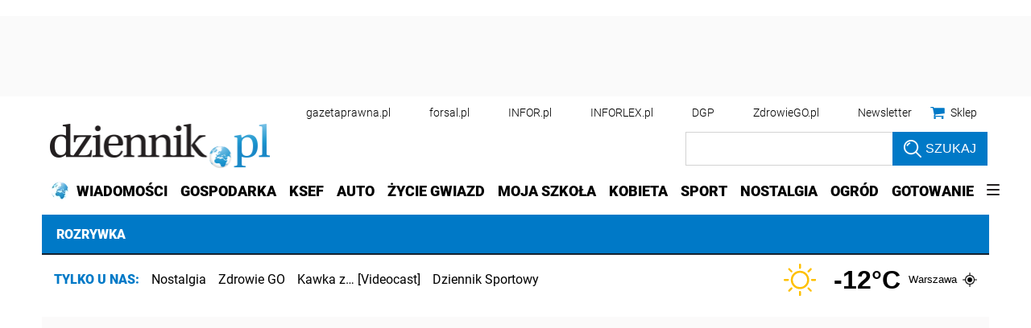

--- FILE ---
content_type: text/html; charset=utf-8
request_url: https://rozrywka.dziennik.pl/hity-internetu/galeria/465748,najlepsze-memy-dnia.html
body_size: 44152
content:
<!DOCTYPE html>
<html lang="pl">
<head>
    





    <title>Kaczyński wyobraża sobie nagiego Tuska w Sejmie. MEMY DNIA - Dziennik.pl</title>

    
	
	
		<meta name="description" content="Premier Donald Tusk kontra polska służba zdrowia, polscy kierowcy kontra polskie autostrady i Rosja versus sankcje Europy. Zobacz najlepsze memy dnia." />
	

    <meta charset="utf-8" />
    
    



    <script>
        window.dataLayer = window.dataLayer || [];
        window.dataLayer.push({"playerPossible":true,"numberOfPlayers":0,"numberOfPictures":6,"numberOfCharacters":150,"numberOfWords":21,"ucs_variant":"latest","copyright":{"uuid":"acfdfdde-a12f-4b7a-8f46-d3b79ede675e","name":"Facebook"},"source":"Facebook","subdomain":"rozrywka.dziennik.pl","subcategory":"hity-internetu","category":"rozrywka","TagiArt":"Krystyna Pawlowicz, smieszne memy, zabawne memy, mem, memy na fb, najlepsze memy, memy dnia, Donald Tusk","datePublished":"2014-07-29","uuid":"a2c0922f-ce6b-4659-b34c-b4e3126ed599","type":"MediaGallery","license":"Licencja dokumentu Infor","contentFlags":["infor_comments"],"rodzaj_artykulu":"bezplatny","docInforId":"DZK0000000000000465748","editors":[]});
    </script>
<!-- dataLayer | detail -->
    

















  <script defer src="https://ocdn.eu/ucs/static/dzienniktheme/f9082ba1f231e661a7e1ffdbdcdaceea/build/js/cpu.js" data-params='{"host":"rozrywka.dziennik.pl","canonical":"https://rozrywka.dziennik.pl/hity-internetu/galeria/465748,najlepsze-memy-dnia.html","articleInforId":"DZK0000000000000465748","articleTitle":"Kaczyński wyobraża sobie nagiego Tuska w Sejmie. MEMY DNIA","datePublished":"2019-11-26 13:35:11+0100","authorsWithJobPosition":[],"editors":[]}' data-imageUrl="https://ocdn.eu/pulscms-transforms/1/POik9kuTURBXy9lN2FjNzNkYy1iMWUyLTQwYjItYTVlNC1jOGU1Y2I2N2I3MTUuanBlZ5GTAszwAN4AAaEwBQ"></script>

    
      
      <script>
        window.eventBus = {};
        window.eventBus.__STATE__ = {"productName":"dziennik","articleTrackPointId":"detailContentWrapper","debug":false};
      </script>
      <script src="https://widgets.infor.pl/widgets/eventBusLite.js?version=122" defer > </script>
  
    
    <script defer src="https://ocdn.eu/ucs/static/dzienniktheme/f9082ba1f231e661a7e1ffdbdcdaceea/build/js/adblock.js"></script>
    <meta http-equiv="X-UA-Compatible" content="IE=edge" /><script>/* <![CDATA[ */ ringDataLayer = {"context":{"variant":{"accelerator":"cm96cnl3a2EuZHppZW5uaWsucGw6OmxhdGVzdA=="},"id":{"website":"b58f072c-9cad-4ec5-bc27-67e78057b6fb"},"publication_structure":{"root":"ROZRYWKA_DZIENNIK_PL","path":"HITY_INTERNETU/GALERIA"}},"content":{"object":{"type":"story","kind":"galeria","id":"a2c0922f-ce6b-4659-b34c-b4e3126ed599","license":{"id":"207b9ea6-ecbb-4718-9e10-55a11c876fb6","name":"Licencja dokumentu Infor"}},"part":1,"publication":{"point":{"id":"465748"},"source":{"id":"b58f072c-9cad-4ec5-bc27-67e78057b6fb","system":"ring_website_space"}},"source":{"system":"ring_content_space","id":"50a12ee2-5440-4c99-a913-35429916a05e"}}}; /* ]]> */</script><script>/* <![CDATA[ */ accConf = {"events":{"endpointPaths":["/a8f4d8cd95e164917035b64b867a45dd"]},"rum":{"boot":"disable","tid":"EA-2119576","cookieInfo":0,"pageType":"HTML"},"gtm":{"id":["GTM-KWMVCS"],"id-amp":["GTM-5DLMMFH"],"pageType":"HTML"}}; /* ]]> */</script>
<!-- Google Tag Manager -->
<script>(function(w,d,s,l,i){w[l]=w[l]||[];w[l].push({'gtm.start':
new Date().getTime(),event:'gtm.js'});var f=d.getElementsByTagName(s)[0],
j=d.createElement(s),dl=l!='dataLayer'?'&l='+l:'';j.async=true;j.src=
'https://www.googletagmanager.com/gtm.js?id='+i+dl;f.parentNode.insertBefore(j,f);
})(window,document,'script','dataLayer','GTM-KWMVCS');</script>
<!-- End Google Tag Manager -->

    <link rel="dns-prefetch" href="https://fonts.googleapis.com" />
<link rel="dns-prefetch" href="https://ocdn.eu" />
<link rel="dns-prefetch" href="https://fonts.gstatic.com" />
<link rel="dns-prefetch" href="https://google-analytics.com" />
<link rel="dns-prefetch" href="https://ls.hit.gemius.pl" />
<link rel="dns-prefetch" href="https://cmp.dreamlab.pl" />
<link rel="dns-prefetch" href="https://pulsembed.eu" />
<link rel="dns-prefetch" href="https://gapl.hit.gemius.pl" />
<link rel="dns-prefetch" href="https://player-api.dreamlab.pl" />
<link rel="dns-prefetch" href="https://securepubads.g.doubleclick.net" />
<link rel="dns-prefetch" href="https://widgets.infor.pl" />
<link rel="dns-prefetch" href="https://cpu-api.infor.pl" />
<link rel="dns-prefetch" href="https://consensu.incdn.pl" />
<link rel="dns-prefetch" href="https://events.ocdn.eu" />
<link rel="dns-prefetch" href="https://pro.hit.gemius.pl" />

<link rel="preconnect" href="https://fonts.googleapis.com" />
<link rel="preconnect" href="https://ocdn.eu" />
<link rel="preconnect" href="https://fonts.gstatic.com" />
<link rel="preconnect" href="https://google-analytics.com" />
<link rel="preconnect" href="https://ls.hit.gemius.pl" />
<link rel="preconnect" href="https://cmp.dreamlab.pl" />
<link rel="preconnect" href="https://pulsembed.eu" />
<link rel="preconnect" href="https://gapl.hit.gemius.pl" />
<link rel="preconnect" href="https://player-api.dreamlab.pl" />
<link rel="preconnect" href="https://securepubads.g.doubleclick.net" />
<link rel="preconnect" href="https://widgets.infor.pl" />
<link rel="preconnect" href="https://cpu-api.infor.pl" />
<link rel="preconnect" href="https://consensu.incdn.pl" />
<link rel="preconnect" href="https://events.ocdn.eu" />
<link rel="preconnect" href="https://pro.hit.gemius.pl" />

<link rel="preload" as="font" type="font/woff2" crossorigin href="https://ocdn.eu/workshopinforocdn/infor/fonts/RobotoBlack.woff2">
<link rel="preload" as="font" type="font/woff2" crossorigin href="https://ocdn.eu/workshopinforocdn/infor/fonts/RobotoLight.woff2">
<link rel="preload" as="font" type="font/woff2" crossorigin href="https://ocdn.eu/workshopinforocdn/infor/fonts/RobotoRegular.woff2">
<link rel="preload" as="font" type="font/woff2" crossorigin href="https://ocdn.eu/workshopinforocdn/infor/fonts/RobotoBlack-ext.woff2">
<link rel="preload" as="font" type="font/woff2" crossorigin href="https://ocdn.eu/workshopinforocdn/infor/fonts/RobotoRegular-ext.woff2">
<link rel="preload" as="font" type="font/woff2" crossorigin href="https://ocdn.eu/workshopinforocdn/infor/fonts/RobotoBold.woff2">
<link rel="preload" as="font" type="font/woff2" crossorigin href="https://ocdn.eu/workshopinforocdn/infor/fonts/RobotoBold-ext.woff2">
<link rel="preload" as="font" type="font/woff2" crossorigin href="https://ocdn.eu/workshopinforocdn/infor/fonts/RobotoLight-ext.woff2">
    
    
    <meta name="DC.Identifier" content="a2c0922f-ce6b-4659-b34c-b4e3126ed599" />
    <meta name="pkg-uuid" content="a2c0922f-ce6b-4659-b34c-b4e3126ed599" />
    

    
    <meta name="serviceUuid" content="86dd851f-edb7-4e66-8829-57dac10280ad" />
    

    
    
    <meta name="google-site-verification" content="ZmsV6xVX7nYCdwYBTVj_La87iodJtVx_MYdL8UvRjKE" />
    
    
    
    
    
        <link href="https://ocdn.eu/ucs/static/dzienniktheme/f9082ba1f231e661a7e1ffdbdcdaceea/build/css/infor_desktop_above.css" media="screen" type="text/css" rel="stylesheet">
    

    
    
    

    


    <script src="https://consensu.incdn.pl/index.js"></script>

    


<script type="text/javascript" data-static-amd-map="{&quot;dailyneeds&quot;:&quot;https://ocdn.eu/paas-static/template-engine/fbc3bd59219c65f9c312840c9743c691/build&quot;,&quot;embeddedapp&quot;:&quot;https://ocdn.eu/paas-static/template-engine/162d5140a65ebc0fa2e96da195a4eb9b/build&quot;,&quot;layerglass&quot;:&quot;https://ocdn.eu/paas-static/template-engine/05afb91f43a4cacccad6959d895ac7ed/build&quot;,&quot;local&quot;:&quot;//ocdn.eu/ucs/static/dzienniktheme/f9082ba1f231e661a7e1ffdbdcdaceea/build/js&quot;,&quot;pulsembed&quot;:&quot;https://pulsembed.eu/amd/1.0.20/build&quot;,&quot;tabele&quot;:&quot;https://ocdn.eu/paas-static/template-engine/08725d11c5641c65d7f9985ecb7b86c0/build&quot;,&quot;uststd&quot;:&quot;https://ocdn.eu/paas-static/template-engine/f066ddd0af5c65555c5ff1273876e4f9/build&quot;,&quot;vendor&quot;:&quot;https://ocdn.eu/paas-static/template-engine/e664b902675175d7b4ea37dc48134f31/build&quot;,&quot;localmobile&quot;:&quot;//ocdn.eu/ucs/static/dzienniktheme/f9082ba1f231e661a7e1ffdbdcdaceea/build/js&quot;}">



//a
/*
Available via the MIT or new BSD license.
see: http://github.com/szagi3891/AMDLoader for details
version 2.7
*/
(function(){function E(){for(var a=window.pageYOffset||document.documentElement.scrollTop,b=[],d=0;d<u.length;++d){var e=u[d];a>e.config.position-e.config.preload&&(b.push(d),m.runnerBox.prepareModule(e.item))}if(b.length){a=[];for(d=0;d<u.length;++d)0>b.indexOf(d)&&a.push(u[d]);u=a}}function e(a,b){B("err",a,b);(function(a,b){var e="amdLoader: errorNumber: "+a;"string"===typeof b&&""!==b&&(e+=": "+b);var l=Error(e);setTimeout(function(){throw l;},0)})(a,b)}function v(a,b){B("warn",a,b)}function t(a,
b){B("info",a,b)}function B(a,b,e){a={type:"warn",num:b,caption:e,time:(new Date).getTime()-K};y.push(a)}function q(a,b,d,p,g,l){function f(k){Object.defineProperty(a,b,{get:function(){!0===p&&v(g+"->1",l);return d},set:function(){e(g+"->2",l)},configurable:k})}try{f(!1)}catch(F){try{f(!0)}catch(k){a[b]=d}}}function m(a,b){null===n?e(3):z(a,b,24.1)&&(0<a.length?x.requireModules(a,b):e(24.2))}function G(a,b,d){null===n?v(4):1===arguments.length?z([],a,"25.1")&&x.define([],a):2===arguments.length?"string"===
typeof a&&"function"===typeof b?(s(a)?v("25.3",a):v("25.3"),x.define([],b)):z(a,b,"25.2")&&x.define(a,b):3===arguments.length?(s(a)?v("25.4",a):v("25.4"),z(b,d,"25.4")&&x.define(b,d)):e("25.5")}function z(a,b,d){if(H(a)){if("function"===typeof b)return!0;e(d+"->1")}else e(d+"->2");return!1}function L(a){var b=!1,d=!1,p=null,g=null,l=I(!1);return{isDefine:function(){return b},setDefine:function(f,F){!0===d?e(45,a):!1===b?(b=!0,p=f,setTimeout(function(){x.requireModulesWithModuleBase(a,f,function(){var b=
Array.prototype.slice.call(arguments,0);try{g=F.apply(null,b)}catch(f){e(14,a+" -> "+f);return}l.exec([g])})},0)):e(15,a)},getDeps:function(){return!0===b?p:[]},get:function(a){l.add(a)},closeDefine:function(){d=!0;!1===b&&(b=!0,l.exec([void 0]))}}}function M(a){function b(b,f,d){if(0<b.length&&"."===b[0])!0===d&&e(16,b);else{if("https://"===b.substr(0,8)||"http://"===b.substr(0,7)||"//"===b.substr(0,2))return b;for(var k in a)if(0===b.indexOf(k+"/")){k=b.replace(k,a[k]);if(b!==k)return s(f)?k+"."+
f:k;!0===d&&e(17,b);return}!0===d&&e(18,b)}}function d(b){document.getElementsByTagName("head")[0].appendChild(b)}function p(b,a){function e(){!0!==d&&(!0===k&&(c.readyState=void 0),d=!0,a(c))}var k=!1,d=!1,c=document.createElement("script");c.type="text/javascript";c.src=b;c.onload=e;c.async=!0;c.defer=!0;!0===k&&(c.readyState="interactive");c.onreadystatechange=function(){"loaded"!==c.readyState&&"complete"!==c.readyState||e()};return c}var g={};return{load:function(b,a){if(s(b)){if(!(b in g)){var e=
p(b,function(){g[b].query.exec([])});g[b]={script:e,query:I(!0)};d(e)}g[b].query.add(a)}},getActialLoading:function(){for(var b in g)if("interactive"===g[b].script.readyState)return b;return null},resolvePath:b,isLoad:function(a){a=b(a,"js",!0);return s(a)&&a in g?g[a].query.isExec():!1},isSpecified:function(a){a=b(a,"js",!1);return s(a)&&a in g?!0:!1}}}function A(a,b){for(var e=0;e<a.length;e++)b(a[e])}function s(a){return"string"===typeof a&&""!==a}function I(a){function b(){if(!0===p)for(;0<g.length;)!0===
a?g.shift().apply(null,l):d(g.shift())}function d(b){setTimeout(function(){b.apply(null,l)},0)}var p=!1,g=[],l=null;return{exec:function(a){H(a)?!1===p?(p=!0,l=a,b()):e(19):e(20)},add:function(a){"function"===typeof a?(g.push(a),b()):e(21)},isExec:function(){return p}}}function C(){return document.currentScript&&"function"===typeof document.currentScript.getAttribute?document.currentScript:null}var H=function(){return"function"===typeof Array.isArray?function(a){return Array.isArray(a)}:function(a){return"[object Array]"===
Object.prototype.toString.call(a)}}(),x=function(){function a(a,b){var c=a.split("/");2>c.length?e(5,a):(c.pop(),b(c.join("/")))}function b(a,b){var c=a.split("/"),d=b.split("/");if(0<d.length)if("."===d[0]){var h=[];A(c,function(a){h.push(a)});A(d,function(a){"."!==a&&h.push(a)});c=h.join("/");if(0===c.indexOf(a))return c;e(6,a+" , "+b+" -> "+c)}else return b;else e(7,b)}function d(a,b){function c(){if(!1===d){for(var c=[],e=0;e<a.length;e++){var J=a[e];if(!0===h[J].isInit)c.push(h[J].value);else return}d=
!0;"function"===typeof b&&b.apply(null,c)}}var d=!1,h={};A(a,function(a){a in h?e(10,a):(h[a]={isInit:!1,value:null},p(a,function(b){var d=h[a];!1===d.isInit?(d.isInit=!0,d.value=b,c()):e(11,a)}))});c()}function p(a,b){l=!0;var c=n.resolvePath(a,"js",!0);c in f||(f[c]=L(a),n.load(c,function(){if(c in f){for(;0<m.length;){var a=m.pop();g(c,a.deps)?e(12.1,c):f[c].setDefine(a.deps,a.define)}f[c].closeDefine()}else e(13,c)}));f[c].get(b)}function g(a,b){function c(a,b){A(b,function(b){a.push(b)})}function e(){var a=
r.shift();a in h||(h[a]=!0,a in f&&(a=f[a].getDeps(),c(r,a)))}var h={},r=[];for(c(r,b);0<r.length;)e();return a in h}var l=!1,f={},m=[];return{requireModulesWithModuleBase:function(k,f,c){s(k)?a(k,function(a){for(var h=[],r=0;r<f.length;r++){var k=b(a,f[r]);if("string"===typeof k&&""!==k)h.push(k);else{e(8,a+" -> "+f[r]);return}}d(h,c)}):e(9,k)},requireModules:d,requireOne:p,define:function(a,b){var c=C();if(!0!==l)null===c?v(49,""):v(49,C().getAttribute("src"));else{if(null!==c&&(c=c.getAttribute("src"),
c in f)){f[c].setDefine(a,b);return}c=n.getActialLoading();s(c)?c in f?f[c].setDefine(a,b):e(46,c):m.push({deps:a,define:b})}}}}(),n=null,y=[],K=(new Date).getTime(),u=[];q(window,"require",m,!1,27);q(window,"define",G,!1,28);q(m,"runnerBox",function(a){function b(a){c in a||(a[c]=m());return a[c]}function d(){function a(){if(!0===b)for(;0<c.length;){var h=c.shift();setTimeout(h,0)}}var b=!1,c=[];return{on:function(b){c.push(b);a()},exec:function(){!1===b?b=!0:e(41);a()}}}function m(){var a=!1,b=
null,c=d();return{onReady:function(a){c.on(function(){a(b)})},setAsRun:function(){!1===a?a=!0:e(44)},setValue:function(d){!0===a?(b=d,c.exec()):e(42)},isRun:function(){return a}}}function g(c){var d=function(a){a=a.getAttribute(w);return"string"===typeof a&&""!==a?a:null}(c),f=d.split(".");if(2!==f.length)throw Error("irregulari contents of the attribute data-run-module: "+d);var g=f[0],l=f[1];a([g],function(a){q(function(){var f;if(k(c)&&!1===b(c).isRun())if(b(c).setAsRun(),a&&"function"===typeof a[l])c.setAttribute(w+
"-isrun","1"),f=a[l](c,function(a){b(c).setValue(a)}),"undefined"!==typeof f&&(e(50,d),b(c).setValue(f));else throw f='No function "'+l+'" in module : '+g,c.setAttribute(w+"-isrun",f),Error(f);})})}function l(a,b){function c(a){setTimeout(function(){b(a)},0)}for(var e=[],d=0;d<a.length;d++)e.push(a[d]);for(d=0;d<e.length;d++)c(e[d])}function f(a){function c(){for(var b=n(a,"*["+w+"]",w),d=[],k=null,r=0;r<b.length;r++)k=b[r],!0===f(k,e)&&d.push(k);return d}function d(a){if(k(a))return!0===b(a).isRun()?
!0:!1;if("HTML"===a.tagName)return!0}function e(b){if(b===a)return!0;if(k(b))return!1}function f(a,b){function c(a){e++;if(200<e)return d(),!1;var h=b(a);return!0===h||!1===h?h:a.parentNode?c(a.parentNode):!1}function d(){var a=Error("Too much recursion");setTimeout(function(){throw a;},0)}var e=0;return c(a.parentNode)}if(a===document||!0===f(a,d)){var g;g="function"!==typeof a.getAttribute?!1:s(a.getAttribute("data-run-module"));return g?!0===b(a).isRun()?c():[a]:c()}return[]}function n(a,b,c){function d(a){a=
a.childNodes;for(var b=0;b<a.length;b++){var e=a[b],h=void 0;if(h=1===e.nodeType)h=e.getAttribute(c),h="string"===typeof h&&""!==h;h?f.push(e):d(e)}}function e(a){for(var b=[],c=0;c<a.length;c++)b.push(a[c]);return b}a===document&&(a=document.documentElement);if("function"===typeof a.querySelectorAll)return e(a.querySelectorAll(b));var f=[];d(a);return f}function k(a){a=a.getAttribute(w);return"string"===typeof a&&""!==a}var w="data-run-module",c="runnerBoxElementProp"+(new Date).getTime(),q=function(){if("function"===
typeof window.requestAnimationFrame)return window.requestAnimationFrame;for(var a=["ms","moz","webkit","o"],b=null,c=0;c<a.length;++c)if(b=window[a[c]+"RequestAnimationFrame"],"function"===typeof b)return b;return function(a){a()}}();return{runElement:function(a){a=f(a);l(a,function(a){a.getAttribute("data-run-lazyload")&&"true"===a.getAttribute("data-run-lazyload")?u.push({item:a,config:{preload:a.getAttribute("data-run-preload")&&parseInt(a.getAttribute("data-run-preload"),10)||1E3,position:a.getBoundingClientRect().top}}):
(u.length&&E(),g(a))})},whenRun:function(a,c){if(k(a))b(a).onReady(c);else e(43)},prepareModule:g}}(m),!1,29);q(m.runnerBox,"runElement",m.runnerBox.runElement,!1,30);q(m.runnerBox,"whenRun",m.runnerBox.whenRun,!1,31);q(m,"getLogs",function(a){if(!0===a){window.console.group();for(a=0;a<y.length;a++){var b=y[a];window.console[b.type](b.time,b.num,b.caption)}window.console.groupEnd()}else{a=[];for(b=0;b<y.length;b++)a.push(y[b]);return a}},!1,32);q(m,"defined",function(a){return null===n?!1:n.isLoad(a)},
!1,33);q(m,"toUrl",function(a){if(s(a))return n.resolvePath(a,"",!0);e(26)},!0,35);q(G,"amd",{},!0,37);q(m,"isBrowser",!0,!0,38);q(m,"specified",function(a){return null!==n&&n.isSpecified?n.isSpecified(a):!1},!0,39);(function(a,b){function d(b){function d(){var a=b.getAttribute("data-amd-preload");return s(a)?a.split(","):[]}function c(){var a=b.getAttribute("data-timeout-start");return 0<a?a:2E3}var f=g(b);return null!==f?(e(a,f,d(),c()),!0):!1}function e(a,d,c,f){function h(){setTimeout(function(){t(48,
"run timeout "+f);g()},f)}function g(){setTimeout(function(){0<c.length&&b(c,function(){});b.runnerBox.runElement(document)},0)}a({paths:d});l(window,"load",function(){t(48,"window.load");g();setTimeout(function(){t(48,"window.load -> 10s");g()},1E4)});"complete"===document.readyState&&(t(48,"isComplete"),g());"loaded"===document.readyState&&(t(48,"isLoaded"),h());l(document,"DOMContentLoaded",function(){t(48,"DOMContentLoaded");h();l(document.getElementsByTagName("body")[0],"pageshow",function(){t(48,
"body pageshow");g()})});l(document,"readystatechange",function(){var a="readystatechange - "+document.readyState;"complete"===document.readyState||"loaded"===document.readyState?(t(48,a+" - exec"),h()):t(48,a+" - noexec")})}function g(a){function b(a){var c=/^[\s\uFEFF\xA0]+|[\s\uFEFF\xA0]+$/g;return"function"===typeof a.trim?a.trim():null===a?"":(a+"").replace(c,"")}var c=a.getAttribute("data-static-amd-map");if("string"===typeof c){if(""===c)return{}}else return null;if("undefined"!==typeof JSON&&
"function"===typeof JSON.parse)return JSON.parse(c);a=/(,)|(\[|{)|(}|])|"(?:[^"\\\r\n]|\\["\\\/bfnrt]|\\u[\da-fA-F]{4})*"\s*:?|true|false|null|-?(?!0\d)\d+(?:\.\d+|)(?:[eE][+-]?\d+|)/g;var d,e=null;return(c=b(c+""))&&!b(c.replace(a,function(a,b,c,f){d&&b&&(e=0);if(0===e)return a;d=c||b;e+=!f-!c;return""}))?Function("return "+c)():null}function l(a,b,c){a.addEventListener?a.addEventListener(b,c,!1):a.attachEvent("on"+b,c)}var f=C();if(null===f||!0!==d(f))for(var f=document.getElementsByTagName("script"),
m=0;m<f.length&&!0!==d(f[m]);m++);})(function(a){null===n?n=M(a.paths):e(2.2)},m);var u=[],D=!1;window.addEventListener("scroll",function(){D||setTimeout(function(){E();D=!1},200);D=!0})})();
</script>
    <!-- adsConf -->

    <script>/* <![CDATA[ */
        adsNoBanner = true;
        dlApi = {
    "async": 1,
    "sgn_cookie": 0,
    "whitelist": 0,
    "keywords": [
        "hity-internetu",
        "krystyna-pawlowicz",
        "smieszne-memy",
        "zabawne-memy",
        "mem",
        "memy-na-fb",
        "najlepsze-memy",
        "memy-dnia",
        "donald-tusk"
    ],
    "target": "DZIENNIK/GLOWNA",
    "DV": "DZIENNIK_PL/HITY-INTERNETU/GAL",
    "kropka": {},
    "keyvalues": {
        "ci": "a2c0922f-ce6b-4659-b34c-b4e3126ed599",
        "layout": "newfoto"
    },
    "cmd": [],
    "adSlots": [],
    "noDfp": 1,
    "mobile": 0,
    "autoslot": 1,
    "no_gemius": 1,
    "lazy": 1,
    "lazyPercentage": 200
};
        if (typeof identifierEI !== "undefined")
        {
            dlApi.kropka['EI'] = identifierEI;
        }
        dlApi.tid = "EA-2119576";
    /* ]]> */</script>

    




    
  <!-- inforAdsConf - Detail Desktop -->
  
  
  
  
  
  
  
  
  
  
  
  
  
  
  
  

  
  
    
  

  
  <script async src="https://securepubads.g.doubleclick.net/tag/js/gpt.js"></script>
  
  
    
    
<script>/* <![CDATA[ */
window.googletag = window.googletag || {};
window.googletag.cmd = window.googletag.cmd || [];
window.ybConfiguration = window.ybConfiguration || {};
window.ybConfiguration = Object.assign({}, window.ybConfiguration, { integrationMethod: 'open_tag', smartRefreshDisabled: false });
(function (y, i, e, L, D) {
    y.Yieldbird = y.Yieldbird || {};
    y.Yieldbird.cmd = y.Yieldbird.cmd || [];
    i.cmd.push(function () { i.pubads().disableInitialLoad(); });
    L = e.createElement('script');
    L.async = true;
    L.src = 'https://cdn.qwtag.com/b9039d0e-a9af-4f8e-94eb-99107c4245e1/qw.js';
    D = e.getElementsByTagName('script')[0];
    (D.parentNode || e.head).insertBefore(L, D);
})(window, window.googletag, document);
/* ]]> */</script>

  
  <script>/* <![CDATA[ */
  window.googletag = window.googletag || {cmd: []};

    googletag.cmd.push(function() {
      googletag.defineSlot('/17796319/newdz/newdz_sg/pop-up', [1, 1], 'sg/pop-up').addService(googletag.pubads());  googletag.defineSlot("/17796319/newdz/newdz_sg/video",[1,1],"video-t").addService(googletag.pubads());  googletag.defineSlot("/17796319/newdz/newdz_sg/banner_w_artykule",[[1,1],[750,100],[750,200],[650,200],[820,200],[728,90]],"sg/banner_w_artykule").addService(googletag.pubads());  googletag.defineSlot("/17796319/newdz/newdz_sg/rect_srod",[[1,1],[300,250],[320,100],[320,50]],"sg/rect_srod").addService(googletag.pubads());  googletag.defineSlot("/17796319/newdz/newdz_sg/rect_pod_art_1",[[1,1],[300,250],[320,100],[320,50]],"sg/rect_pod_art_1").addService(googletag.pubads());  googletag.defineSlot("/17796319/newdz/newdz_sg/rect_pod_art_2",[[1,1],[300,250],[320,100],[320,50]],"sg/rect_pod_art_2").addService(googletag.pubads());  googletag.defineSlot("/17796319/newdz/newdz_sg/belka_expand",[1,1],"sg/belka_expand").addService(googletag.pubads());  var bill_Map = googletag.sizeMapping().addSize([1280, 0],[[750,300],[750,200],[750,100],[950,90],[950,100],[950, 200],[950, 300],[960,90],[970,90],[970,100],[970,200],[970,250],[970,300],[980,90],[990,90],[990,100],[1024,90],[1140,600],[1140,400],[1140,300]]).addSize([768, 0],[[750, 300], [750, 200], [750, 100],[468,60],[645,100],[645,200],[650,200],[728,90]]).addSize([0, 0],[[320,100],[320,50],[300,100],[300,50]]).build();   googletag.defineSlot('/17796319/newdz/newdz_sg/bill_top', [[750,300],[750,200],[750,100],[950,90],[950,100],[950, 200],[950, 300], [960,90], [970,90], [970,100], [970,200], [970,250], [970,300], [980,90], [990,90], [990,100], [1024,90], [1140,600], [1140,400], [1140,300], [468,60], [645,100], [645,200], [650,200],[728,90], [320,100], [320,50], [300,100], [300,50]], 'sg/bill_top').defineSizeMapping(bill_Map).addService(googletag.pubads());  googletag.defineSlot("/17796319/newdz/newdz_sg/rectangle_1",[[1,1],[300,250],[336,280],[300,600]],"sg/rectangle_1").addService(googletag.pubads());  googletag.defineSlot("/17796319/newdz/newdz_sg/rectangle_2",[[1,1],[300,250],[336,280],[300,600]],"sg/rectangle_2").addService(googletag.pubads());  googletag.defineSlot("/17796319/newdz/newdz_sg/rectangle_3",[[1,1],[300,250],[336,280],[300,600]],"sg/rectangle_3").addService(googletag.pubads());  googletag.defineSlot("/17796319/newdz/newdz_sg/rectangle_4",[[1,1],[300,250],[336,280],[300,600]],"sg/rectangle_4").addService(googletag.pubads());  googletag.defineSlot("/17796319/newdz/newdz_sg/rectangle_5",[[320,100],[320,50],[300,400],[1,1],[336,280],[300,250],[300,600]],"sg/rectangle_5").addService(googletag.pubads());  googletag.defineSlot("/17796319/newdz/newdz_sg/rectangle_6",[[336,280],[1,1],[300,250],[300,600]],"sg/rectangle_6").addService(googletag.pubads());  googletag.defineSlot("/17796319/newdz/newdz_sg/rectangle_7",[[300,250],[336,280],[1,1],[300,600]],"sg/rectangle_7").addService(googletag.pubads()); googletag.defineSlot("/17796319/newdz/newdz_sg/scroller",[[645,300],[750,300],[645,100],[750,200],[645,200],[1,1],[728,90]],"sg/scroller").addService(googletag.pubads());  googletag.defineSlot("/17796319/newdz/newdz_sg/bill_2",[[750,300],[750,200],[728,90],[790,300],[750,100],[1,1]],"sg/bill_2").addService(googletag.pubads());  googletag.defineSlot("/17796319/newdz/newdz_sg/bill_3",[[750,300],[750,100],[1,1],[750,200],[728,90],[790,300]],"sg/bill_3").addService(googletag.pubads());

      if (true) {
        
      }

      googletag.pubads().setTargeting('path', `/hity-internetu/galeria/465748,najlepsze-memy-dnia.html`);
      googletag.pubads().setTargeting('host', `dziennik.pl`);
      googletag.pubads().setTargeting('adult', [`0`]);
      googletag.pubads().setTargeting('noads', [`0`]);
      googletag.pubads().setTargeting('status', [`NIEZALOGOWANY`]);
      googletag.pubads().setTargeting('sponsorowane', ["0"]);
      googletag.pubads().setTargeting('DZ_Sekcja', [`sg`]);
      googletag.pubads().setTargeting('nrArt', [`-1`]);
      googletag.pubads().setTargeting('tag', "Krystyna Pawlowicz,smieszne memy,zabawne memy,mem,memy na fb,najlepsze memy,memy dnia,Donald Tusk");
      googletag.pubads().collapseEmptyDivs();
      googletag.pubads().setTargeting('version', [``]);
      googletag.pubads().setCentering(true);

      

      googletag.enableServices();
    });
  /* ]]> */</script>



    
        <link rel="canonical" href="https://rozrywka.dziennik.pl/hity-internetu/galeria/465748,najlepsze-memy-dnia.html" />
    

    <script>
    (function () {
        'use strict';

        window.dataLayer = window.dataLayer || [];
        addEvent(window, 'load', perfGTM);

        var gtmRun = false,
            gtmId = "",
            onload = "",
            embedScript = "";

        if(!embedScript) {
            return;
        }

        if(onload) {
            addEvent(document, 'DOMContentLoaded', runGTM, 2000);
        } else {
            runGTM();
        }

        function runGTM() {
            if (gtmRun === true) {
                return;
            }
            gtmRun = true;
            (function (w, d, s, l, i) {
                w[l] = w[l] || [];
                w[l].push({'gtm.start': new Date().getTime(), event: 'gtm.js'});
                var f = d.getElementsByTagName(s)[0], j = d.createElement(s), dl = l != 'dataLayer' ? '&l=' + l : '';
                j.async = true;
                j.src = '//www.googletagmanager.com/gtm.js?id=' + i + dl;
                f.parentNode.insertBefore(j, f);
            })(window, document, 'script', 'dataLayer', gtmId);
        }

        function perfGTM() {
            setTimeout(function () {
                try {
                    var te = 0, ti = 0, teDescription = 'slow';
                    if (window.performance) {
                        var g = window.performance.timing;
                        te = g.loadEventEnd - g.navigationStart;
                        ti = g.domInteractive - g.navigationStart;
                    }

                    if (te > 0 && te < 6e4 && ti > 0 && ti < 6e4) {
                        if (te < 3000) {
                            teDescription = 'fast';
                        } else if (te >= 3000 && te <= 7000) {
                            teDescription = 'medium';
                        }

                        window.dataLayer.push({
                            'event': 'speed',
                            'params': {
                                'ti': ti,
                                'te': te,
                                'teDescription': teDescription
                            }
                        });
                    }

                } catch (err) {
                }
            }, 3000);
        }

        function addEvent(element, event, callback, delay) {
            if (element.addEventListener) {
                element.addEventListener(event, function () {
                    if (delay) {
                        setTimeout(function () {
                            callback();
                        }, delay);
                    } else {
                        callback();
                    }
                }, false);
            } else {
                window.attachEvent('onload', callback);
            }
        }
    })();
</script>
    




    

    
    
    
    
    
    
    
    
        
    

    
    
    
    
    
    
    
    

    
        <script type="application/ld+json">
        {
            "@context": "http://schema.org",
            "@type": "NewsArticle",
            "headline": "Kaczyński wyobraża sobie nagiego Tuska w Sejmie. MEMY DNIA",
            "mainEntityOfPage": "https://rozrywka.dziennik.pl/hity-internetu/galeria/465748,najlepsze-memy-dnia.html",
            "datePublished": "2014-07-29 17:31:00+0200",
            "isAccessibleForFree": true,
            
                "dateModified": "2014-07-29 17:31:00+0200",
            
            
            
                "image": {
                    
                        "width":"498",
                        "height":"376",
                    
                    "@type":"ImageObject",
                    "url":"https://ocdn.eu/pulscms-transforms/1/Yi4k9kuTURBXy9lN2FjNzNkYy1iMWUyLTQwYjItYTVlNC1jOGU1Y2I2N2I3MTUuanBlZ5GVAs0EsADDw94AAaEwBQ",
                    "description": "Donald Tusk przeszedł operację barku. Internauci mają podejrzenia, że premier był przez służbę zdrowia traktowany nieco inaczej, niż przeciętny pacjent.",
                    "name": "Donald Tusk przeszedł operację barku. Internauci mają podejrzenia, że premier był przez służbę zdrowia traktowany nieco inaczej, niż przeciętny pacjent."
                  },
            
            "description": "Premier Donald Tusk kontra polska służba zdrowia, polscy kierowcy kontra polskie autostrady i Rosja versus sankcje Europy. Zobacz najlepsze memy dnia.",
            
                  "author": {
                    "@type": "Organization",
                    "name": "Dziennik.pl Rozrywka",
                    "url": "https://www.dziennik.pl/autor/"
                  },
                
            "publisher":{
                "@type": "Organization",
                "name": "Dziennik.pl Rozrywka",
                "sameAs": [
                    "https://www.youtube.com/@RedakcjaInfor",
                    "https://www.facebook.com/dziennikpl",
                    "https://x.com/DziennikPL",
                    "https://www.linkedin.com/company/dziennik-pl"
                ],
                "logo": {
                  "@type":"ImageObject",
                  "url":"https://ocdn.eu/pulscms-transforms/1/i7Rk9kuTURBXy81NTMyOTIxNC1mYTZhLTRjOTktYmVmNS1mNzgwMjk3ZmMxNTMuanBlZ5GTAsz6Md4AAaEwBQ",
                  "width":"250",
                  "height":"49"
                }
            }
        }
        </script>
        
    

    
<!-- schemaOrg -->
    
    
    
        
        
        
        

        
            <meta property="og:title" content="Kaczyński wyobraża sobie nagiego Tuska w Sejmie. MEMY DNIA" />
        
        
            <meta property="og:description" content="Premier Donald Tusk kontra polska służba zdrowia, polscy kierowcy kontra polskie autostrady i Rosja versus sankcje Europy. Zobacz najlepsze memy dnia." />
        

        
        
            
            
            <meta property="og:image" content="https://ocdn.eu/pulscms-transforms/1/dzuk9kuTURBXy9lN2FjNzNkYy1iMWUyLTQwYjItYTVlNC1jOGU1Y2I2N2I3MTUuanBlZ5GTBc0EsM0CdN4AAaEwBQ" />
            <meta property="og:image:width" content="1200" />
            <meta property="og:image:type" content="image/webp"/>
        

        
            <meta property="og:type" content="article" />
            <meta property="og:site_name" content="dziennik.pl" />
            
            
            <meta property="og:locale" content="pl_PL" />
            
            <meta property="article:published_time" content="2014-07-29 17:31:00+0200" />
        
    
<!-- fbConfig -->
    
    
    
        <meta name="twitter:card" content="summary_large_image" />
        
        <meta name="twitter:description" content="Premier Donald Tusk kontra polska służba zdrowia, polscy kierowcy kontra polskie autostrady i Rosja versus sankcje Europy. Zobacz najlepsze memy dnia." />
        
        
        
            <meta name="twitter:title" content="Kaczyński wyobraża sobie nagiego Tuska w Sejmie. MEMY DNIA" />
        
        <meta name="twitter:site" content=""/>
        
            
            
                <meta property="twitter:image" content="https://ocdn.eu/pulscms-transforms/1/dzuk9kuTURBXy9lN2FjNzNkYy1iMWUyLTQwYjItYTVlNC1jOGU1Y2I2N2I3MTUuanBlZ5GTBc0EsM0CdN4AAaEwBQ"/>
            
        
    

<!-- twConfig -->
    
    <script>
        
        
        

        
    </script>
<!-- googleAnalytics | detail -->
    




<script>
<!--//--><![CDATA[//><!--
var gemius_identifier = 'nXpFzbcRWR1uWdFIdZdGAMQ6.MgWYQyRLQ1Mov46hIf.97';
var gemius_extraparameters = new Array('section_id=dziennik.pl');

// lines below shouldn't be edited

function gemius_pending(i) { window[i] = window[i] || function() {var x =
    window[i+'_pdata'] = window[i+'_pdata'] || []; x[x.length]=arguments;};};
gemius_pending('gemius_hit'); gemius_pending('gemius_event');
gemius_pending('pp_gemius_hit'); gemius_pending('pp_gemius_event');
(function(d,t) {try {var
    gt=d.createElement(t),s=d.getElementsByTagName(t)[0],l='http'+((location.protocol=='https:')?'s':'');
    gt.setAttribute('async','async');gt.setAttribute('defer','defer');
    gt.src=l+'://pro.hit.gemius.pl/xgemius.js';
    s.parentNode.insertBefore(gt,s);} catch (e)
{}})(document,'script');
//--><!]]>
</script>
<!-- prism | detail -->

    
        <meta name="robots" content="index, follow, max-image-preview:large" />
    
    
<link rel="manifest" href="https://rozrywka.dziennik.pl/manifest-dziennik.json">
<meta name="apple-mobile-web-app-capable" content="yes">
<meta name="mobile-web-app-capable" content="yes">

<script>
    (function () {
        if (navigator.serviceWorker) {
            navigator.serviceWorker.register('st-rozrywka-sw.js', {
                scope: window.location.href
            });
        }
        function setCookie(name, value) {
            document.cookie = name + '=' + value;
        }
        (function () {
            var is_from_homescreen = window.matchMedia('(display-mode: standalone)').matches;
            setCookie('sessionStartMode', is_from_homescreen ? 'homeScreen' : 'browser');
        })();
        (function () {
            var is_offline = typeof navigator !== 'undefined' ? !navigator.onLine : false;
            var onOffline = function onOffline() {
                setCookie('sessionOfflineMode', 'offline');
            };
            var onOnline = function onOnline() {
                setCookie('sessionOfflineMode', 'online');
            };
            if (is_offline) {
                onOffline();
            } else {
                onOnline();
            }
            window.addEventListener('online', onOnline);
            window.addEventListener('offline', onOffline);
        })();
        (function () {
            setCookie('sessionSeviceWorker', 'inactive');
            if ('serviceWorker' in navigator) {
                navigator.serviceWorker.ready.then(function () {
                    setCookie('sessionSeviceWorker', 'active');
                });
            }
        })();
        window.addEventListener('beforeinstallprompt', function (e) {
            dataLayer.push({
                'event': 'PWAHomeIconPrompt',
                'ga': {
                    'eventAction': 'PWAHomeIconPrompt',
                    'eventLabel': 'PWA Home Icon Prompt',
                    'eventCategory': 'PWA_ATH'
                }
            });
            e.userChoice.then(function (res) {
                if (res.outcome === 'dismissed') {
                    dataLayer.push({
                        'event': 'PWAHomeIconCancelled',
                        'ga': {
                            'eventAction': 'PWAHomeIconCancelled',
                            'eventLabel': 'PWA Home Icon Cancelled',
                            'eventCategory': 'PWA_ATH'
                        }
                    });
                } else if (res.outcome === 'default') {
                    dataLayer.push({
                        'event': 'PWAHomeIconDismissed',
                        'ga': {
                            'eventAction': 'PWAHomeIconDismissed',
                            'eventLabel': 'PWA Home Icon Dismissed',
                            'eventCategory': 'PWA_ATH'
                        }
                    });
                } else {
                    dataLayer.push({
                        'event': 'PWAHomeIconAdded',
                        'ga': {
                            'eventAction': 'PWAHomeIconAdded',
                            'eventLabel': 'PWA Home Icon Added',
                            'eventCategory': 'PWA_ATH'
                        }
                    });
                }
            });
        });
    })();
</script>
<meta name="theme-color" content="#FFFFFF">

    <!-- generics -->
<link rel="icon" href="https://ocdn.eu/workshopinforocdn/infor/favicon/favicon-16x16.png" sizes="16x16" >
<link rel="icon" href="https://ocdn.eu/workshopinforocdn/infor/favicon/favicon-32x32.png" sizes="32x32">
<link rel="icon" href="https://ocdn.eu/workshopinforocdn/infor/favicon/favicon-57.png" sizes="57x57">
<link rel="icon" href="https://ocdn.eu/workshopinforocdn/infor/favicon/favicon-76.png" sizes="76x76">
<link rel="icon" href="https://ocdn.eu/workshopinforocdn/infor/favicon/favicon-96.png" sizes="96x96">
<link rel="icon" href="https://ocdn.eu/workshopinforocdn/infor/favicon/favicon-128.png" sizes="128x128">
<link rel="icon" href="https://ocdn.eu/workshopinforocdn/infor/favicon/favicon-192.png" sizes="192x192">
<link rel="icon" href="https://ocdn.eu/workshopinforocdn/infor/favicon/favicon-228.png" sizes="228x228">
<link rel="manifest" href="https://ocdn.eu/workshopinforocdn/infor/favicon/site.webmanifest">
<link rel="mask-icon" href="https://ocdn.eu/workshopinforocdn/infor/favicon/safari-pinned-tab.svg" color="#0079c7">
<!-- Android -->
<link rel="shortcut icon" href="https://ocdn.eu/workshopinforocdn/infor/favicon/favicon-196.png" sizes="196x196">
<!-- iOS -->
<link rel="apple-touch-icon" href="https://ocdn.eu/workshopinforocdn/infor/favicon/favicon-120.png" sizes="120x120">
<link rel="apple-touch-icon" href="https://ocdn.eu/workshopinforocdn/infor/favicon/favicon-152.png" sizes="152x152">
<link rel="apple-touch-icon" href="https://ocdn.eu/workshopinforocdn/infor/favicon/apple-touch-icon.png" sizes="180x180">
<!-- Windows 8 IE 10 -->
<meta name="msapplication-TileColor" content="#FFFFFF">
<meta name="theme-color" content="#ffffff">
<meta name="msapplication-TileImage" content="https://ocdn.eu/workshopinforocdn/infor/favicon/favicon-144.png">
<!-- Windows 8.1 + IE11 and above -->
<meta name="msapplication-config" content="https://ocdn.eu/workshopinforocdn/infor/favicon/browserconfig.xml" />
    <!--RSS-->
    <link rel="alternate" type="application/rss+xml" title="Dziennik.pl" href="https://www.dziennik.pl/.feed">
    <link rel="alternate" type="application/rss+xml" title="Wiadomości Dziennik.pl" href="https://wiadomosci.dziennik.pl/.feed">
    <link rel="alternate" type="application/rss+xml" title="Gospodarka Dziennik.pl" href="https://gospodarka.dziennik.pl/.feed">
    <link rel="alternate" type="application/rss+xml" title="Sport Dziennik.pl" href="https://sport.dziennik.pl/.feed">
    <link rel="alternate" type="application/rss+xml" title="Rozrywka Dziennik.pl" href="https://rozrywka.dziennik.pl/.feed">
    <link rel="alternate" type="application/rss+xml" title="Auto Dziennik.pl" href="https://auto.dziennik.pl/.feed">
    <link rel="alternate" type="application/rss+xml" title="Kobieta Dziennik.pl" href="https://kobieta.dziennik.pl/.feed">
    <link rel="alternate" type="application/rss+xml" title="Gotowanie Dziennik.pl" href="https://gotowanie.dziennik.pl/.feed">
    <link rel="alternate" type="application/rss+xml" title="Technologia Dziennik.pl" href="https://technologia.dziennik.pl/.feed">
    <link rel="alternate" type="application/rss+xml" title="Film Dziennik.pl" href="https://film.dziennik.pl/.feed">
    <link rel="alternate" type="application/rss+xml" title="Muzyka Dziennik.pl" href="https://muzyka.dziennik.pl/.feed">
    <link rel="alternate" type="application/rss+xml" title="Kultura Dziennik.pl" href="https://kultura.dziennik.pl/.feed">
    <link rel="alternate" type="application/rss+xml" title="Podróże Dziennik.pl" href="https://podroze.dziennik.pl/.feed">
    <link rel="alternate" type="application/rss+xml" title="Zdrowie Dziennik.pl" href="https://zdrowie.dziennik.pl/.feed">
    <link rel="alternate" type="application/rss+xml" title="Edukacja Dziennik.pl" href="https://edukacja.dziennik.pl/.feed">
    <link rel="alternate" type="application/rss+xml" title="Nieruchomości Dziennik.pl" href="https://nieruchomosci.dziennik.pl/.feed">
    <link rel="alternate" type="application/rss+xml" title="Hobby Dziennik.pl" href="https://hobby.dziennik.pl/.feed">
<!--/RSS-->

    
    

    
    
    
    
    <script src="https://ocdn.eu/workshopinforocdn/infor/misc/taboola-assets/taboola_v1.js" async defer></script><!-- taboola engine -->
    

    
    

    
    
    

    
        
            
            <link href="https://ocdn.eu/pulscms-transforms/1/2Vik9kuTURBXy9lN2FjNzNkYy1iMWUyLTQwYjItYTVlNC1jOGU1Y2I2N2I3MTUuanBlZ5GVAs0DJQDDw94AAaEwBQ" rel="preload" type="image/webp" as="image" fetchpriority="high" />
        
    

    
    
    
    
        <noscript>
            <link href="https://ocdn.eu/ucs/static/dzienniktheme/f9082ba1f231e661a7e1ffdbdcdaceea/build/css/infor_desktop_above.css" media="screen" type="text/css" rel="stylesheet">
        </noscript>
    
    


    
    
        
            <script async defer src="https://s-eu-1.pushpushgo.com/js/68bff842ac44bed0a4011631.js"></script>
        
        
    
        
            <script async defer src="https://ocdn.eu/dziennik/infor/pwa/adnami.js"></script>
        
        
    

<script src="https://lib.onet.pl/s.csr/build/dlApi/dl.boot.min.js" async></script><link rel="manifest" href="https://rozrywka.dziennik.pl/manifest.json"></head>



<body id="newDetail"
 data-adult="0"
 data-noads="0"
 data-sponsor="0"
 class="ucs-infoskin content-type-gallery">
<!-- Google Tag Manager (noscript) -->
<noscript>
<iframe src="https://www.googletagmanager.com/ns.html?id=GTM-KWMVCS" height="0" width="0" style="display:none;visibility:hidden"></iframe>
</noscript>
<!-- End Google Tag Manager (noscript) -->

    
    <svg class="mainIconPack" version="1.1" xmlns="http://www.w3.org/2000/svg" style="display:none;">
    <defs>
        <symbol id="shareIconWhatsapp" viewBox="0 0 21 21">
            <defs>
                <style>
                  .cls-10 {
                    fill: #fff;
                    fill-rule: evenodd;
                  }
                </style>
            </defs>
            <path class="cls-10" d="M222.5,611a10.415,10.415,0,0,1-5.776-1.734l-4.036,1.29,1.308-3.9A10.493,10.493,0,0,1,222.5,590H222.5A10.5,10.5,0,0,1,222.5,611Zm6.288-7.628a1.477,1.477,0,0,0-.586-0.359c-0.308-.154-1.808-0.895-2.092-0.993a0.584,0.584,0,0,0-.753.228,13.052,13.052,0,0,1-.82,1.086,0.664,0.664,0,0,1-.741.117,7.717,7.717,0,0,1-2.462-1.518,9.312,9.312,0,0,1-1.7-2.117,0.494,0.494,0,0,1,.123-0.655c0.154-.191.3-0.327,0.457-0.506a1.849,1.849,0,0,0,.339-0.481,0.626,0.626,0,0,0-.043-0.568c-0.074-.155-0.691-1.661-0.944-2.272h0a0.609,0.609,0,0,0-.667-0.518c-0.117-.008-0.234-0.012-0.352-0.012a1.521,1.521,0,0,0-1.073.375,3.353,3.353,0,0,0-1.074,2.556,6,6,0,0,0,1.246,3.167,13.149,13.149,0,0,0,5.227,4.617c2.413,1,3.129.908,3.678,0.79a2.959,2.959,0,0,0,2.061-1.481A2.587,2.587,0,0,0,228.791,603.369Z" transform="translate(-212 -590)"/>
        </symbol>

        <symbol id="shareIconFacebook" viewBox="0 0 14 27">
            <defs>
                <style>
                  .cls-3 {
                    fill: #fff;
                    fill-rule: evenodd;
                  }
                </style>
            </defs>
            <path class="cls-3" d="M57.087,616V603.684h4.128l0.618-4.8H57.087V595.82c0-1.39.385-2.337,2.375-2.337H62v-4.293A34.026,34.026,0,0,0,58.3,589c-3.659,0-6.164,2.237-6.164,6.345v3.539H48v4.8h4.138V616h4.949Z" transform="translate(-48 -589)"/>
        </symbol>

        <symbol id="shareIconFacebookSmall" viewBox="0 0 30 27">
            <defs>
                <style>
                    .cls-7 {
                        fill: #fff;
                        fill-rule: evenodd;
                    }
                </style>
            </defs>
            <path class="cls-7" d="M57.087,616V603.684h4.128l0.618-4.8H57.087V595.82c0-1.39.385-2.337,2.375-2.337H62v-4.293A34.026,34.026,0,0,0,58.3,589c-3.659,0-6.164,2.237-6.164,6.345v3.539H48v4.8h4.138V616h4.949Z" transform="translate(-48 -589)"/>
        </symbol>

        <symbol id="sendEmail" viewBox="0 0 21 21">
            <defs>
              <style>
                .cls-5 {
                  fill: #fff;
                  fill-rule: evenodd;
                }
              </style>
            </defs>
            <path class="cls-5" d="M419.9,1044H403.1a2.105,2.105,0,0,0-2.09,2.12L401,1058.87a2.122,2.122,0,0,0,2.1,2.13h16.8a2.122,2.122,0,0,0,2.1-2.13v-12.75A2.114,2.114,0,0,0,419.9,1044Zm0,4.25-8.4,5.31-8.4-5.31v-2.13l8.4,5.31,8.4-5.31v2.13Z" transform="translate(-401 -1044)"/>
        </symbol>

        <symbol id="mailIcon" viewBox="0 0 21 21">
            <path d="M419.9,1044H403.1a2.105,2.105,0,0,0-2.09,2.12L401,1058.87a2.122,2.122,0,0,0,2.1,2.13h16.8a2.122,2.122,0,0,0,2.1-2.13v-12.75A2.114,2.114,0,0,0,419.9,1044Zm0,4.25-8.4,5.31-8.4-5.31v-2.13l8.4,5.31,8.4-5.31v2.13Z" transform="translate(-401 -1044)"/>
        </symbol>

        <symbol id="shareIconAndroid" viewBox="0 0 18 20">
            <path d="M
        303,408.128a2.905,2.905,0,0,0-1.96.773l-7.13-4.166a2.787,2.787,0,0,0,0-1.405l7.05-4.124a3.007,3.007,0,1,0-.96-2.2,3.319,3.319,0,0,0,.09.7l-7.05,4.124a3.011,3.011,0,1,0,0,4.4l7.12,4.176a2.832,2.832,0,0,0-.08.652A2.92,2.92,0,1,0,303,408.128Z"
                  transform="translate(-288 -394)"/>
        </symbol>

        <symbol id="shareIconIos" viewBox="0 0 50 50">
            <polyline  points="17,10 25,2 33,10"  stroke-linecap="round" stroke-miterlimit="10"
                       stroke-width="4"/>
            <line   stroke-linecap="round" stroke-miterlimit="10" stroke-width="4" x1="25"
                    x2="25" y1="32" y2="2.333"/>
            <rect stroke="none" fill="none"  height="50" width="50"/>
            <path d="M17,17H8v32h34V17h-9"  stroke-linecap="round" stroke-miterlimit="10"
                  stroke-width="4"/>
        </symbol>

        <symbol id="shareIconWindows" viewBox="0 0 622 562">
            <path d="M676,262.4L455,483V362s-66.918-2.5-142,27c-44.969,17.667-99.5,52.5-138,93l1-70s9.542-94.189,73-160c61.84-64.134,96-67.5,109-73,12.9-5.459,52.641-16.822,97-16.992V41L676,261.6l-0.4.4ZM495,138.293V202H455.258c-9.067.05-100.583,2.076-162.258,63-64.468,63.683-73,127-73,127s62.25-40.25,121-55c62.965-15.808,114-15,114-15h40v63.707L617.806,262ZM495,521l40-40V602H55V202H95V562H495V521Z" transform="translate(-54.5 -40.5)"/>
        </symbol>

    </defs>
</svg>

    
    
        
        
    
    
    
    
    

    
        
            



    
    
    
    
    
        
        <div class="infor-ad" id="pop-up" data-slot-name="pop-up" data-run-module="local/common.adsAll">
            <div>
                
                <!-- /17796319/newdz/newdz_sg/pop-up -->
                <div id='sg/pop-up'>
                    <script>
                        googletag.cmd.push(function() { googletag.display('sg/pop-up'); });
                    </script>
                </div>
                <div class="textAds"></div>
                
            </div>
        </div>
    

        
    

        
        
    
    
    
    
    

    
        
            



    
    

    
        
        
        
        
        
        

        
        
        <div class="infor-ad justify belka_expandWrapper" id="belka_expand"
             style="min-height:100px;background-color:rgb(250,250,250);display: flex; flex-direction: column; justify-content: center;"
            data-slot-name="belka_expand"
            data-ismobile="false"
            data-height-desktop="100"
            data-height-mobile="0"
            data-run-module="local/common.adsAll">
            <div class="stickyAds">
                <!-- /17796319/newdz/newdz_sg/belka_expand -->
                <div id='sg/belka_expand' >
                    <script>
                        googletag.cmd.push(function() { googletag.display('sg/belka_expand'); });
                    </script>
                </div>
                <div class="textAds"></div>
            </div>
        </div>
        
    

        
    

        
    

    <div id="doc" class="detailContainer">
        

        <svg id="iconPack" version="1.1" xmlns="http://www.w3.org/2000/svg" style="display:none;">
	<defs>
		<symbol id="menuOpenIcon" viewBox="0 0 24 24">
			<path transform="matrix(1 0 0 1 4.9999999999999964 5)" stroke-width="0"
						stroke-miterlimit="3" stroke="#000000" fill="#000000"
						d="M0,2.000000000000001 C0,0.8954303999999986 0.8954303999999986,0 2,0 C3.104569599999998,0 4,0.8954303999999986 4,2.000000000000001 C4,3.1045696000000014 3.104569599999998,4 2,4 C0.8954303999999986,4 0,3.1045696000000014 0,2.000000000000001 Z "></path>
			<path transform="matrix(1 0 0 1 9.999999999999996 5)" stroke-width="0"
						stroke-miterlimit="3" stroke="#000000" fill="#000000"
						d="M0,2.000000000000001 C0,0.8954303999999986 0.8954303999999986,0 2,0 C3.104569599999998,0 4,0.8954303999999986 4,2.000000000000001 C4,3.1045696000000014 3.104569599999998,4 2,4 C0.8954303999999986,4 0,3.1045696000000014 0,2.000000000000001 Z "></path>
			<path transform="matrix(1 0 0 1 15 5)" stroke-width="0" stroke-miterlimit="3"
						stroke="#000000" fill="#000000"
						d="M0,2.000000000000001 C0,0.8954303999999986 0.8954303999999986,0 2,0 C3.104569599999998,0 4,0.8954303999999986 4,2.000000000000001 C4,3.1045696000000014 3.104569599999998,4 2,4 C0.8954303999999986,4 0,3.1045696000000014 0,2.000000000000001 Z "></path>
			<path transform="matrix(1 0 0 1 4.9999999999999964 10.100000000000001)"
						stroke-width="0" stroke-miterlimit="3" stroke="#000000" fill="#000000"
						d="M0,2.000000000000001 C0,0.8954303999999986 0.8954303999999986,0 2,0 C3.104569599999998,0 4,0.8954303999999986 4,2.000000000000001 C4,3.1045696000000014 3.104569599999998,4 2,4 C0.8954303999999986,4 0,3.1045696000000014 0,2.000000000000001 Z "></path>
			<path transform="matrix(1 0 0 1 9.999999999999996 10.000000000000002)" stroke-width="0"
						stroke-miterlimit="3" stroke="#000000" fill="#000000"
						d="M0,2.000000000000001 C0,0.8954303999999986 0.8954303999999986,0 2,0 C3.104569599999998,0 4,0.8954303999999986 4,2.000000000000001 C4,3.1045696000000014 3.104569599999998,4 2,4 C0.8954303999999986,4 0,3.1045696000000014 0,2.000000000000001 Z "></path>
			<path transform="matrix(1 0 0 1 15 10)" stroke-width="0" stroke-miterlimit="3"
						stroke="#000000" fill="#000000"
						d="M0,2.000000000000001 C0,0.8954303999999986 0.8954303999999986,0 2,0 C3.104569599999998,0 4,0.8954303999999986 4,2.000000000000001 C4,3.1045696000000014 3.104569599999998,4 2,4 C0.8954303999999986,4 0,3.1045696000000014 0,2.000000000000001 Z "></path>
			<path transform="matrix(1 0 0 1 4.9999999999999964 15)" stroke-width="0"
						stroke-miterlimit="3" stroke="#000000" fill="#000000"
						d="M0,2.000000000000001 C0,0.8954303999999986 0.8954303999999986,0 2,0 C3.104569599999998,0 4,0.8954303999999986 4,2.000000000000001 C4,3.1045696000000014 3.104569599999998,4 2,4 C0.8954303999999986,4 0,3.1045696000000014 0,2.000000000000001 Z "></path>
			<path transform="matrix(1 0 0 1 9.999999999999996 15)" stroke-width="0"
						stroke-miterlimit="3" stroke="#000000" fill="#000000"
						d="M0,2.000000000000001 C0,0.8954303999999986 0.8954303999999986,0 2,0 C3.104569599999998,0 4,0.8954303999999986 4,2.000000000000001 C4,3.1045696000000014 3.104569599999998,4 2,4 C0.8954303999999986,4 0,3.1045696000000014 0,2.000000000000001 Z "></path>
		</symbol>
		<symbol id="home" viewBox="0 0 25 22">
			<g transform="translate(-115.004 -259.952)">
				<g transform="translate(-74.415 113.902)">
					<path d="M208.9,156.977a.412.412,0,0,0-.415.409v9.181a.136.136,0,0,1-.137.135H195.48a.136.136,0,0,1-.137-.135v-9.155a.415.415,0,0,0-.83,0v9.155a.962.962,0,0,0,.968.954h12.871a.962.962,0,0,0,.967-.954v-9.181A.412.412,0,0,0,208.9,156.977Z" stroke-width="1.163"></path>
					<path d="M213.693,157.018l-11.5-10.237a.42.42,0,0,0-.556,0l-11.5,10.237a.405.405,0,0,0-.03.578.42.42,0,0,0,.586.029l11.221-9.989,11.221,9.989a.419.419,0,0,0,.586-.029A.405.405,0,0,0,213.693,157.018Z" stroke-width="1.163"></path>
				</g>
				<path d="M121.065,281.424a.962.962,0,0,1-.967-.954v-9.156a.415.415,0,0,1,.83,0v9.156a.137.137,0,0,0,.138.135h12.871a.136.136,0,0,0,.137-.135v-9.182a.415.415,0,0,1,.831,0v9.182a.962.962,0,0,1-.967.954Zm17.656-9.9L127.5,261.538l-11.221,9.989a.419.419,0,0,1-.586-.029.406.406,0,0,1,.03-.579l11.5-10.237a.42.42,0,0,1,.556,0l11.5,10.237a.406.406,0,0,1,.03.579.418.418,0,0,1-.586.029Z"></path>
			</g>
		</symbol>

		<symbol id="loupe" viewBox="0 0 20 20">
			<g transform="translate(45.063 -29.313) rotate(-180)">
				<circle cx="7.875" cy="7.875" r="7.875" transform="translate(28.438 -45.938)" fill="none" stroke-linecap="round" stroke-width="1.75"></circle>
				<path d="M38.032-33.28a6.341,6.341,0,0,0,2.736-2.582" fill="none" stroke-linecap="round" stroke-width="1.75"></path>
				<line x1="6.006" y1="6.006" transform="translate(24.738 -49.637)" fill="none" stroke-linecap="round" stroke-width="1.75"></line>
			</g>
		</symbol>

		<symbol id="author">
			<path d="M31.167,31.167V28.645a4.583,4.583,0,0,0-2.722-4.188L24.277,22.6a2.292,2.292,0,0,1-1.361-2.094v-.528c1.31-1.3,1.833-3.557,1.833-5.774,0-2.531-1.375-5.042-4.583-5.042s-4.583,2.51-4.583,5.042c0,2.216.523,4.476,1.833,5.774v.528A2.292,2.292,0,0,1,16.056,22.6l-4.167,1.852a4.583,4.583,0,0,0-2.722,4.188v2.521Z" transform="translate(-8.667 -8.667)"></path>
		</symbol>

		<symbol id="quote" viewBox="0 0 70 50">
			<path xmlns="http://www.w3.org/2000/svg" d="M42.555,44.114s5.233.615,11.49-4.31c4.6-3.621,4.488-10.513,4.107-13.91A14.816,14.816,0,0,1,50.5,28,14.256,14.256,0,0,1,36,14,14.256,14.256,0,0,1,50.5,0a14.833,14.833,0,0,1,7.214,1.853c4.2,2.084,10.305,8.28,10.591,26.563.36,23.023-25.751,26.366-25.751,26.366Zm-36,0s5.233.615,11.49-4.31c4.6-3.621,4.488-10.513,4.107-13.91A14.816,14.816,0,0,1,14.5,28,14.256,14.256,0,0,1,0,14,14.256,14.256,0,0,1,14.5,0a14.833,14.833,0,0,1,7.214,1.853c4.2,2.084,10.305,8.28,10.591,26.563.36,23.023-25.751,26.366-25.751,26.366Z" fill="#0086cd"></path>
		</symbol>

		<symbol id="gallery" viewBox="0 0 30 25">
			<g>
				<path d="M5,25a5.006,5.006,0,0,1-5-5V9.412a5.007,5.007,0,0,1,5-5H8.686A5.008,5.008,0,0,1,13.652,0h3.7a5.008,5.008,0,0,1,4.966,4.412H26a5.006,5.006,0,0,1,5,5V20a5.006,5.006,0,0,1-5,5ZM2.163,9.618V19.795a3,3,0,0,0,3,3H25.837a3,3,0,0,0,3-3V9.618a3,3,0,0,0-3-3H5.163A3,3,0,0,0,2.163,9.618ZM20.08,4.412a3.005,3.005,0,0,0-2.893-2.206H13.815a3.006,3.006,0,0,0-2.894,2.206Z" transform="translate(-0.001 0)" fill="#fff"></path>
				<path d="M6.128,12.256a6.128,6.128,0,1,1,6.128-6.128A6.135,6.135,0,0,1,6.128,12.256Zm0-10.093a3.965,3.965,0,1,0,3.965,3.965A3.97,3.97,0,0,0,6.128,2.163Z" transform="translate(9.372 9.14)" fill="#fff"></path>
			</g>
		</symbol>

		<symbol id="video" viewBox="0 0 30 30">
			<g>
				<path d="M-19,184a14.9,14.9,0,0,1-10.607-4.393A14.9,14.9,0,0,1-34,169a14.9,14.9,0,0,1,4.393-10.607A14.9,14.9,0,0,1-19,154a14.9,14.9,0,0,1,10.607,4.393A14.9,14.9,0,0,1-4,169a14.9,14.9,0,0,1-4.393,10.606A14.9,14.9,0,0,1-19,184Zm0-28a13.015,13.015,0,0,0-13,13,13.015,13.015,0,0,0,13,13A13.014,13.014,0,0,0-6,169,13.015,13.015,0,0,0-19,156Z" transform="translate(34 -154)" fill="#fff"></path>
				<path d="M6.136,1.481a1,1,0,0,1,1.728,0L13.123,10.5a1,1,0,0,1-.864,1.5H1.741a1,1,0,0,1-.864-1.5Z" transform="translate(5 12) rotate(-30)" fill="#fff"></path>
			</g>
		</symbol>

		<symbol id="podcast" viewBox="0 0 40 35">
			<image id="Vector_Smart_Object" data-name="Vector Smart Object" width="40" height="35" xlink:href="[data-uri]"/>
		</symbol>

		<symbol id="galleryDark" viewBox="0 0 20 17">
			<g>
				<path d="M5,17a5.006,5.006,0,0,1-5-5V8A5.007,5.007,0,0,1,5,3h.829a4.428,4.428,0,0,1,8.382,0h.829a5.006,5.006,0,0,1,5,5v4a5.006,5.006,0,0,1-5,5ZM1.4,7.5v5a3,3,0,0,0,3,3H15.642a3,3,0,0,0,3-3v-5a3,3,0,0,0-3-3H4.4A3,3,0,0,0,1.4,7.5ZM12.648,3a3.022,3.022,0,0,0-.478-.62,2.98,2.98,0,0,0-2.12-.879H9.991A3,3,0,0,0,7.394,3Z" transform="translate(-0.001 0)" fill="#818181"></path>
				<path d="M3.962,8.334A4.073,4.073,0,0,1,0,4.167,4.073,4.073,0,0,1,3.962,0,4.073,4.073,0,0,1,7.923,4.167,4.073,4.073,0,0,1,3.962,8.334Zm0-6.863A2.635,2.635,0,0,0,1.4,4.167a2.635,2.635,0,0,0,2.563,2.7,2.635,2.635,0,0,0,2.563-2.7A2.635,2.635,0,0,0,3.962,1.471Z" transform="translate(6.058 6.215)" fill="#818181"></path>
			</g>
		</symbol>

		<symbol id="videoDark" viewBox="0 0 17 17">
			<g>
				<path d="M8.5,17A8.5,8.5,0,0,1,2.49,2.49,8.5,8.5,0,1,1,14.51,14.51,8.445,8.445,0,0,1,8.5,17Zm0-15.866A7.367,7.367,0,1,0,15.866,8.5,7.375,7.375,0,0,0,8.5,1.133Z" transform="translate(0 0)" fill="#818181"></path>
				<path d="M3.143,1.481a1,1,0,0,1,1.728,0L7.136,5.364a1,1,0,0,1-.864,1.5H1.741a1,1,0,0,1-.864-1.5Z" transform="translate(2.79 6.8) rotate(-30)" fill="#818181"></path>
			</g>
		</symbol>

		<symbol id="podcastDark" viewBox="0 0 17 14">
			<image id="Vector_Smart_Object_copy_5" data-name="Vector Smart Object copy 5" width="17" height="14" xlink:href="[data-uri]"/>
		</symbol>

		<symbol id="chevronRight" viewBox="0 0 17 17">
			<g>
				<path d="M0,0,28.912,28.912" transform="translate(2103.5 8935.5)" fill="none" stroke="#046d95" stroke-linecap="round" stroke-width="21"></path>
				<path d="M0,0,28.912,28.912" transform="translate(2132.412 8964.412) rotate(90)" fill="none" stroke="#046d95" stroke-linecap="round" stroke-width="21"></path>
			</g>
		</symbol>

		<symbol id="chevronLeft" viewBox="0 0 17 17">
			<g>
				<path d="M0,0,28.912,28.912" transform="translate(2103.5 8935.5)" fill="none" stroke="#046d95" stroke-linecap="round" stroke-width="21"></path>
				<path d="M0,0,28.912,28.912" transform="translate(2132.412 8964.412) rotate(90)" fill="none" stroke="#046d95" stroke-linecap="round" stroke-width="21"></path>
			</g>
		</symbol>

		<symbol id="homeIcon" viewBox="0 0 24 24">
      <path d="M0 0h24v24H0z" fill="none"/><path d="M10 20v-6h4v6h5v-8h3L12 3 2 12h3v8z"/>
    </symbol>
	</defs>
</svg>






<svg class="mainIconPack" version="1.1" xmlns="http://www.w3.org/2000/svg" style="display:none;">
    <defs>
        <symbol id="menuCloseIcon" viewBox="0 0 24 24">
            <path class="cls-1"
                  d="M294,95.01a12,12,0,1,1,12-12A12.014,12.014,0,0,1,294,95.01Zm0-23.144A11.143,11.143,0,1,0,305.144,83.01,11.157,11.157,0,0,0,294,71.867Zm-5.012,7.1,0.5-.525,9.522,8.592-0.5.525Zm9.216-.976,0.549,0.5-8.962,9.521-0.549-.5Z"
                  transform="translate(-282 -71)"/>
        </symbol>
<symbol id="videoIconBig" viewBox="0 0 29 29">
    <path d="M137.436,559.513l-10.764,6.214V553.3Zm-6.936,14.5a14.5,14.5,0,1,1,14.5-14.5A14.517,14.517,0,0,1,130.5,574.012Zm0-27.965a13.466,13.466,0,1,0,13.466,13.466A13.481,13.481,0,0,0,130.5,546.047Z" transform="translate(-116 -545)"></path>
</symbol>
<symbol id="photoIconBig" viewBox="0 0 29 29">
    <path d="M291.5,575.013a14.5,14.5,0,1,1,14.5-14.5A14.517,14.517,0,0,1,291.5,575.013Zm0-27.966a13.465,13.465,0,1,0,13.466,13.466A13.481,13.481,0,0,0,291.5,547.047Zm5.764,19.062h-11.3a1.246,1.246,0,0,1-1.256-1.227V558.13a1.245,1.245,0,0,1,1.256-1.227h1.883l1-1.842h5.53l1,1.842h1.883a1.245,1.245,0,0,1,1.256,1.227v6.752A1.246,1.246,0,0,1,297.264,566.109Zm-5.649-7.978a2.762,2.762,0,1,0,2.825,2.762A2.794,2.794,0,0,0,291.615,558.131Z" transform="translate(-277 -546)"></path>
</symbol>
</defs>
</svg>

<header class="pageHeader reduced nojs" id="pageHeader">
    
    
    
    <div>
      <ul class="corporateMenu">
        
          
            <li >
              
              <a title="gazetaprawna.pl" href="https://www.gazetaprawna.pl/?utm_source=toplinks&amp;utm_medium=dziennik" target="_blank" >gazetaprawna.pl</a>
            </li>
          
        
          
            <li >
              
              <a title="forsal.pl" href="https://www.forsal.pl/?utm_source=toplinks&amp;utm_medium=dziennik" target="_blank" >forsal.pl</a>
            </li>
          
        
          
            <li >
              
              <a title="INFOR.pl" href="https://www.infor.pl/?utm_source=toplinks&amp;utm_medium=dziennik" target="_blank" >INFOR.pl</a>
            </li>
          
        
          
            <li >
              
              <a title="INFORLEX.pl" href="https://www.inforlex.pl/?utm_source=toplinks&amp;utm_medium=dziennik" target="_blank" >INFORLEX.pl</a>
            </li>
          
        
          
            <li >
              
              <a title="DGP" href="https://edgp.gazetaprawna.pl/?utm_source=toplinks&amp;utm_medium=dziennik" target="_blank" >DGP</a>
            </li>
          
        
          
            <li >
              
              <a title="ZdrowieGO.pl" href="https://www.zdrowiego.pl/?utm_source=toplinks&amp;utm_medium=dziennik" target="_blank" >ZdrowieGO.pl</a>
            </li>
          
        
          
            <li >
              
              <a title="Newsletter" href="https://e-newsletter.infor.pl/?usluga=60&amp;utm_source=toplinks&amp;utm_medium=dziennik" target="_self" >Newsletter</a>
            </li>
          
        
          
            <li class="specShopLink" >
              
                <svg version="1.1" id="shopIcon" xmlns="http://www.w3.org/2000/svg" xmlns:xlink="http://www.w3.org/1999/xlink" x="0px" y="0px"
                  viewBox="0 0 475.1 402" style="enable-background:new 0 0 475.1 402;" xml:space="preserve">
                  <g>
                    <g>
                      <path class="st0" d="M365.4,365.5c0,10.1,3.6,18.7,10.7,25.8c7.1,7.1,15.7,10.7,25.8,10.7c10.1,0,18.7-3.6,25.8-10.7
                        c7.1-7.1,10.7-15.7,10.7-25.8s-3.6-18.7-10.7-25.8c-7.1-7.1-15.7-10.7-25.8-10.7c-10.1,0-18.7,3.6-25.8,10.7
                        C369,346.8,365.4,355.4,365.4,365.5z"/>
                        <path class="st0" d="M469.7,42c-3.6-3.6-7.9-5.4-12.8-5.4h-343c-0.2-1.3-0.6-3.8-1.3-7.3c-0.7-3.5-1.2-6.3-1.6-8.4
                        c-0.4-2.1-1.1-4.6-2.1-7.6s-2.3-5.3-3.7-7c-1.4-1.7-3.3-3.2-5.7-4.4C97.1,0.7,94.4,0,91.4,0H18.3c-5,0-9.2,1.8-12.9,5.4
                        C1.8,9.1,0,13.4,0,18.3s1.8,9.2,5.4,12.9c3.6,3.6,7.9,5.4,12.9,5.4h58.2l50.5,235c-0.4,0.8-2.3,4.4-5.9,10.8
                        c-3.5,6.5-6.3,12.1-8.4,17s-3.1,8.6-3.1,11.3c0,4.9,1.8,9.2,5.4,12.9c3.6,3.6,7.9,5.4,12.9,5.4h18.3H402h18.3
                        c4.9,0,9.2-1.8,12.8-5.4c3.6-3.6,5.4-7.9,5.4-12.9s-1.8-9.2-5.4-12.8c-3.6-3.6-7.9-5.4-12.8-5.4H157.6c4.6-9.1,6.9-15.2,6.9-18.3
                        c0-1.9-0.2-4-0.7-6.3s-1-4.8-1.7-7.6c-0.7-2.8-1.1-4.8-1.3-6.1l298.1-34.8c4.8-0.6,8.7-2.6,11.7-6.1s4.6-7.6,4.6-12.1V54.9
                        C475.1,49.9,473.3,45.6,469.7,42z"/>
                        <path class="st0" d="M109.6,365.5c0,10.1,3.6,18.7,10.7,25.8c7.1,7.1,15.8,10.7,25.8,10.7c10.1,0,18.7-3.6,25.8-10.7
                        s10.7-15.7,10.7-25.8s-3.6-18.7-10.7-25.8c-7.1-7.1-15.8-10.7-25.8-10.7c-10.1,0-18.7,3.6-25.8,10.7
                        C113.2,346.8,109.6,355.4,109.6,365.5z"/>
                    </g>
                  </g>
                </svg>
              
              <a title="Sklep" href="https://sklep.infor.pl/dziennik-pl-poleca?utm_source=dziennik.pl&amp;utm_medium=header&amp;utm_campaign=header-link-dziennik-poleca" target="_blank" rel="nofollow" >Sklep</a>
            </li>
          
        
      </ul>
    </div>
    <div class="mainMenu">
        <div class="servicesMenu">
            <div class="logoHeading">
                 <a class="serviceLogo logoAnalytics" title="Dziennik" href="https://www.dziennik.pl/">
                  
                    
                     
                        
                            <img src="https://ocdn.eu/pulscms/MDA_/9d551d7f5f62499c89213f0135191fea.png" alt="Dziennik" />
                        
                     
                  
                </a>

                
                    <a class="serviceSpecialLink spcialLinkAnalytics" href=""
                        style=" ">
                        
                        
                    </a>
                

            </div>
            
                <div class="searchBar searchTriggerAnalytics">
                    <form action="https://www.dziennik.pl/szukaj" method="get" id="searchForm" class="searchForm">
                        <input type="hidden" name="c" value="1">
                        <input type="hidden" name="b" value="">
                        <input type="hidden" name="o" value="">
                        <input type="hidden" name="s" value="0">
                        <input type="hidden" id="main_search" name="search_term">
                        <div class="searchQueryHolder">
                            <input value="" type="search" name="q" id="searchQuery" autocomplete="off" placeholder="" class="searchQueryInput switch">
                        </div>

                        <button type="submit" id="searchSubmit" class="searchSubmit">
                            
                            
                            
                            
                            <img
                                data-run-module="local/lazyLoading.hybridLazyLoading"
                                data-original="https://ocdn.eu/pulscms-transforms/1/V56k9kpTURBXy8xOGVkZDViM2UxNjM1MzNlNjkyZWFjZDAwNmEwZjI0Yy5wbmeRlQIWFsPD3gABoTAC"
                                src="[data-uri]%3D%3D"
                                alt="search icon"
                            />
                            Szukaj
                        </button>
                    </form>
                </div>
            
        </div>
    </div>
</header>
<script>
    try {
        document.querySelector('header.nojs').classList.remove('nojs');
    } catch (e) {}
</script><!-- header -->
        <nav class="siteNavigation pageWrapper" data-run-module="local/main.scrollNavTop">
            <div class="menuWrapper firstViewNavigation">
                





<div id="siteNavigation" data-run-module="local/main.menuRender" class="siteNavigationWrapper">
    <div id="tabMenu">
        <div class="firstLevel">
            <ul class="mainMenu" data-run-module="local/main.hideLinksTitle">
                <li class="homeBtn">
                    <a class="homePageUrl" href="https://www.dziennik.pl">
                        <picture>
                            
                            
                            
                            
                            <source srcset="https://ocdn.eu/pulscms-transforms/1/zUnk9kpTURBXy9hZWYwMDI2MjZjMzYxNDRmYmUzMTQwZmFjNWRlMTYzMC5wbmeRlQIZGcPD3gABoTAF" type="image/webp">
                            <img src="https://ocdn.eu/pulscms-transforms/1/Z3Vk9kpTURBXy9hZWYwMDI2MjZjMzYxNDRmYmUzMTQwZmFjNWRlMTYzMC5wbmeRlQIZGcPD3gABoTAC"
                                 width="25" height="25"
                                 alt="dziennik logo menu" />
                        </picture>
                    </a>
                </li>
                
                    
                        
                        <li id="dziennik_wiadomoscidziennikpl" class="navListItem alsm">

                            
                                <a data-gtm="menuLevel1-wiadomosci" href="https://wiadomosci.dziennik.pl" title="Wiadomości">
                                    Wiadomości
                                    <!-- <span class="moreArrow"></span> -->
                                </a>
                                <div class="bubbleGroup">
                                  
                                    <div class="moreNaviElems">
                                     
                                        <ul>
                                            <li id="dziennik_wiadomoscidziennikpl_artykuly">
                                                <a data-gtm="menuLevel1-wiadomosci_najnowsze"  href="https://www.dziennik.pl/artykuly" title="Najnowsze">
                                                    
                                                        Najnowsze
                                                    
                                                </a>
                                             </li>
                                        </ul>
                                     
                                        <ul>
                                            <li id="dziennik_wiadomoscidziennikpl_polityka">
                                                <a data-gtm="menuLevel1-wiadomosci_polityka"  href="https://wiadomosci.dziennik.pl/polityka" title="Polityka">
                                                    
                                                        Polityka
                                                    
                                                </a>
                                             </li>
                                        </ul>
                                     
                                        <ul>
                                            <li id="dziennik_wiadomoscidziennikpl_kraj">
                                                <a data-gtm="menuLevel1-wiadomosci_kraj"  href="https://wiadomosci.dziennik.pl/wydarzenia" title="Kraj">
                                                    
                                                        Kraj
                                                    
                                                </a>
                                             </li>
                                        </ul>
                                     
                                        <ul>
                                            <li id="dziennik_wiadomoscidziennikpl_swiat">
                                                <a data-gtm="menuLevel1-wiadomosci_swiat"  href="https://wiadomosci.dziennik.pl/swiat" title="Świat">
                                                    
                                                        Świat
                                                    
                                                </a>
                                             </li>
                                        </ul>
                                     
                                        <ul>
                                            <li id="dziennik_wiadomoscidziennikpl_opinie">
                                                <a data-gtm="menuLevel1-wiadomosci_opinie"  href="https://wiadomosci.dziennik.pl/opinie" title="Opinie">
                                                    
                                                        Opinie
                                                    
                                                </a>
                                             </li>
                                        </ul>
                                     
                                        <ul>
                                            <li id="dziennik_wiadomoscidziennikpl_media">
                                                <a data-gtm="menuLevel1-wiadomosci_media"  href="https://wiadomosci.dziennik.pl/media" title="Media">
                                                    
                                                        Media
                                                    
                                                </a>
                                             </li>
                                        </ul>
                                     
                                        <ul>
                                            <li id="dziennik_wiadomoscidziennikpl_nauka">
                                                <a data-gtm="menuLevel1-wiadomosci_nauka"  href="https://wiadomosci.dziennik.pl/nauka" title="Nauka">
                                                    
                                                        Nauka
                                                    
                                                </a>
                                             </li>
                                        </ul>
                                     
                                        <ul>
                                            <li id="dziennik_wiadomoscidziennikpl_historia">
                                                <a data-gtm="menuLevel1-wiadomosci_historia"  href="https://wiadomosci.dziennik.pl/historia" title="Historia">
                                                    
                                                        Historia
                                                    
                                                </a>
                                             </li>
                                        </ul>
                                     
                                        <ul>
                                            <li id="dziennik_wiadomoscidziennikpl_ciekawostki">
                                                <a data-gtm="menuLevel1-wiadomosci_ciekawostki"  href="https://wiadomosci.dziennik.pl/ciekawostki" title="Ciekawostki">
                                                    
                                                        Ciekawostki
                                                    
                                                </a>
                                             </li>
                                        </ul>
                                     
                                    </div>
                                  
                                </div>
                            
                        </li>
                        
                    
                        
                        <li id="dziennik_gospodarkadziennikpl" class="navListItem alsm">

                            
                                <a data-gtm="menuLevel1-gospodarka" href="https://gospodarka.dziennik.pl" title="Gospodarka">
                                    Gospodarka
                                    <!-- <span class="moreArrow"></span> -->
                                </a>
                                <div class="bubbleGroup">
                                  
                                    <div class="moreNaviElems">
                                     
                                        <ul>
                                            <li id="dziennik_gospodarkadziennikpl_news">
                                                <a data-gtm="menuLevel1-gospodarka_aktualnosci"  href="https://gospodarka.dziennik.pl/news" title="Aktualności">
                                                    
                                                        Aktualności
                                                    
                                                </a>
                                             </li>
                                        </ul>
                                     
                                        <ul>
                                            <li id="dziennik_gospodarkadziennikpl_emerytury">
                                                <a data-gtm="menuLevel1-gospodarka_emerytury"  href="https://gospodarka.dziennik.pl/emerytury-i-ofe" title="Emerytury">
                                                    
                                                        Emerytury
                                                    
                                                </a>
                                             </li>
                                        </ul>
                                     
                                        <ul>
                                            <li id="dziennik_gospodarkadziennikpl_finanse">
                                                <a data-gtm="menuLevel1-gospodarka_finanse"  href="https://gospodarka.dziennik.pl/finanse" title="Finanse">
                                                    
                                                        Finanse
                                                    
                                                </a>
                                             </li>
                                        </ul>
                                     
                                        <ul>
                                            <li id="dziennik_gospodarkadziennikpl_praca">
                                                <a data-gtm="menuLevel1-gospodarka_praca"  href="https://gospodarka.dziennik.pl/praca" title="Praca">
                                                    
                                                        Praca
                                                    
                                                </a>
                                             </li>
                                        </ul>
                                     
                                        <ul>
                                            <li id="dziennik_gospodarkadziennikpl_podatki">
                                                <a data-gtm="menuLevel1-gospodarka_podatki"  href="https://gospodarka.dziennik.pl/podatki" title="Podatki">
                                                    
                                                        Podatki
                                                    
                                                </a>
                                             </li>
                                        </ul>
                                     
                                    </div>
                                  
                                </div>
                            
                        </li>
                        
                    
                        
                        <li >

                            
                            <a data-gtm="menuLevel1-ksef" target="_blank" href="https://ksiegowosc.infor.pl/ksef/" title="KSeF">
                                
                                    KSeF
                                
                            </a>
                            
                        </li>
                        
                    
                        
                        <li id="dziennik_autodziennikpl" class="navListItem alsm">

                            
                                <a data-gtm="menuLevel1-auto" href="https://auto.dziennik.pl" title="Auto">
                                    Auto
                                    <!-- <span class="moreArrow"></span> -->
                                </a>
                                <div class="bubbleGroup">
                                  
                                    <div class="moreNaviElems">
                                     
                                        <ul>
                                            <li id="dziennik_autodziennikpl_news1">
                                                <a data-gtm="menuLevel1-auto_aktualnosci"  href="https://auto.dziennik.pl/aktualnosci" title="Aktualności">
                                                    
                                                        Aktualności
                                                    
                                                </a>
                                             </li>
                                        </ul>
                                     
                                        <ul>
                                            <li id="dziennik_autodziennikpl_automotive">
                                                <a data-gtm="menuLevel1-auto_automotive"  href="https://auto.dziennik.pl/automotive" title="Automotive">
                                                    
                                                        Automotive
                                                    
                                                </a>
                                             </li>
                                        </ul>
                                     
                                        <ul>
                                            <li id="dziennik_autodziennikpl_drogi">
                                                <a data-gtm="menuLevel1-auto_drogi"  href="https://auto.dziennik.pl/drogi" title="Drogi">
                                                    
                                                        Drogi
                                                    
                                                </a>
                                             </li>
                                        </ul>
                                     
                                        <ul>
                                            <li id="dziennik_autodziennikpl_premiery">
                                                <a data-gtm="menuLevel1-auto_premiery"  href="https://auto.dziennik.pl/premiery" title="Premiery">
                                                    
                                                        Premiery
                                                    
                                                </a>
                                             </li>
                                        </ul>
                                     
                                        <ul>
                                            <li id="dziennik_autodziennikpl_testy">
                                                <a data-gtm="menuLevel1-auto_testy"  href="https://auto.dziennik.pl/testy" title="Testy">
                                                    
                                                        Testy
                                                    
                                                </a>
                                             </li>
                                        </ul>
                                     
                                        <ul>
                                            <li id="dziennik_autodziennikpl_porady">
                                                <a data-gtm="menuLevel1-auto_porady"  href="https://auto.dziennik.pl/porady" title="Porady">
                                                    
                                                        Porady
                                                    
                                                </a>
                                             </li>
                                        </ul>
                                     
                                        <ul>
                                            <li id="dziennik_autodziennikpl_paliwo">
                                                <a data-gtm="menuLevel1-auto_paliwo"  href="https://auto.dziennik.pl/paliwo" title="Paliwo">
                                                    
                                                        Paliwo
                                                    
                                                </a>
                                             </li>
                                        </ul>
                                     
                                        <ul>
                                            <li id="dziennik_autodziennikpl_prawo">
                                                <a data-gtm="menuLevel1-auto_prawo"  href="https://auto.dziennik.pl/prawo-na-drodze" title="Prawo">
                                                    
                                                        Prawo
                                                    
                                                </a>
                                             </li>
                                        </ul>
                                     
                                        <ul>
                                            <li id="dziennik_autodziennikpl_jednoslady">
                                                <a data-gtm="menuLevel1-auto_jednoslady"  href="https://auto.dziennik.pl/jednoslady" title="Jednoślady">
                                                    
                                                        Jednoślady
                                                    
                                                </a>
                                             </li>
                                        </ul>
                                     
                                        <ul>
                                            <li id="dziennik_autodziennikpl_na-wakacje">
                                                <a data-gtm="menuLevel1-auto_na_wakacje"  href="https://auto.dziennik.pl/na-wakacje" title="Na wakacje">
                                                    
                                                        Na wakacje
                                                    
                                                </a>
                                             </li>
                                        </ul>
                                     
                                    </div>
                                  
                                </div>
                            
                        </li>
                        
                    
                        
                        <li id="dziennik_zyciegwiazddziennikpl" class="navListItem alsm">

                            
                                <a data-gtm="menuLevel1-zycie_gwiazd" href="https://zyciegwiazd.dziennik.pl" title="Życie gwiazd">
                                    Życie gwiazd
                                    <!-- <span class="moreArrow"></span> -->
                                </a>
                                <div class="bubbleGroup">
                                  
                                    <div class="moreNaviElems">
                                     
                                        <ul>
                                            <li id="dziennik_zyciegwiazddziennikpl_news">
                                                <a data-gtm="menuLevel1-zycie-gwiazd_aktualnosci"  href="https://zyciegwiazd.dziennik.pl/news" title="Aktualności">
                                                    
                                                        Aktualności
                                                    
                                                </a>
                                             </li>
                                        </ul>
                                     
                                        <ul>
                                            <li id="dziennik_zyciegwiazddziennikpl_plotki">
                                                <a data-gtm="menuLevel1-zycie-gwiazd_plotki"  href="https://zyciegwiazd.dziennik.pl/plotki" title="Plotki">
                                                    
                                                        Plotki
                                                    
                                                </a>
                                             </li>
                                        </ul>
                                     
                                        <ul>
                                            <li id="dziennik_zyciegwiazddziennikpl_telewizja">
                                                <a data-gtm="menuLevel1-zycie-gwiazd_telewizja"  href="https://zyciegwiazd.dziennik.pl/telewizja" title="Telewizja">
                                                    
                                                        Telewizja
                                                    
                                                </a>
                                             </li>
                                        </ul>
                                     
                                        <ul>
                                            <li id="dziennik_zyciegwiazddziennikpl_wspomnienia">
                                                <a data-gtm="menuLevel1-zycie-gwiazd_wspomnienia"  href="https://zyciegwiazd.dziennik.pl/wspomnienia" title="Wspomnienia">
                                                    
                                                        Wspomnienia
                                                    
                                                </a>
                                             </li>
                                        </ul>
                                     
                                        <ul>
                                            <li id="dziennik_zyciegwiazddziennikpl_hity-internetu">
                                                <a data-gtm="menuLevel1-zycie-gwiazd_hity_internetu"  href="https://zyciegwiazd.dziennik.pl/hity-internetu" title="Hity internetu">
                                                    
                                                        Hity internetu
                                                    
                                                </a>
                                             </li>
                                        </ul>
                                     
                                    </div>
                                  
                                </div>
                            
                        </li>
                        
                    
                        
                        <li id="dziennik_mojaszkoladziennikpl">

                            
                            <a data-gtm="menuLevel1-moja_szkola" href="https://mojaszkola.dziennik.pl/" title="Moja szkoła">
                                
                                    Moja szkoła
                                
                            </a>
                            
                        </li>
                        
                    
                        
                        <li id="dziennik_kobietadziennikpl" class="navListItem alsm">

                            
                                <a data-gtm="menuLevel1-kobieta" href="https://kobieta.dziennik.pl" title="Kobieta">
                                    Kobieta
                                    <!-- <span class="moreArrow"></span> -->
                                </a>
                                <div class="bubbleGroup">
                                  
                                    <div class="moreNaviElems">
                                     
                                        <ul>
                                            <li id="dziennik_kobietadziennikpl/news">
                                                <a data-gtm="menuLevel1-kobieta_aktualnosci"  href="https://kobieta.dziennik.pl/aktualnosci" title="Aktualności">
                                                    
                                                        Aktualności
                                                    
                                                </a>
                                             </li>
                                        </ul>
                                     
                                        <ul>
                                            <li id="dziennik_kobietadziennikpl/porady">
                                                <a data-gtm="menuLevel1-kobieta_porady"  href="https://kobieta.dziennik.pl/porady" title="Porady">
                                                    
                                                        Porady
                                                    
                                                </a>
                                             </li>
                                        </ul>
                                     
                                        <ul>
                                            <li id="dziennik_kobietadziennikpl/moda">
                                                <a data-gtm="menuLevel1-kobieta_moda"  href="https://kobieta.dziennik.pl/moda-na-topie" title="Moda">
                                                    
                                                        Moda
                                                    
                                                </a>
                                             </li>
                                        </ul>
                                     
                                        <ul>
                                            <li id="dziennik_kobietadziennikpl/uroda">
                                                <a data-gtm="menuLevel1-kobieta_uroda"  href="https://kobieta.dziennik.pl/piekna-i-zdrowa" title="Uroda">
                                                    
                                                        Uroda
                                                    
                                                </a>
                                             </li>
                                        </ul>
                                     
                                        <ul>
                                            <li id="dziennik_kobietadziennikpl/emocje">
                                                <a data-gtm="menuLevel1-kobieta_emocje"  href="https://kobieta.dziennik.pl/twoje-emocje" title="Emocje">
                                                    
                                                        Emocje
                                                    
                                                </a>
                                             </li>
                                        </ul>
                                     
                                        <ul>
                                            <li id="dziennik_kobietadziennikpl/seks">
                                                <a data-gtm="menuLevel1-kobieta_seks"  href="https://kobieta.dziennik.pl/seks-bez-tabu" title="Seks">
                                                    
                                                        Seks
                                                    
                                                </a>
                                             </li>
                                        </ul>
                                     
                                        <ul>
                                            <li id="dziennik_dzieckodziennikpl">
                                                <a data-gtm="menuLevel1-kobieta_dziecko"  href="https://dziecko.dziennik.pl" title="Dziecko">
                                                    
                                                        Dziecko
                                                    
                                                </a>
                                             </li>
                                        </ul>
                                     
                                    </div>
                                  
                                </div>
                            
                        </li>
                        
                    
                        
                        <li id="dziennik_sportdziennikpl" class="navListItem alsm">

                            
                                <a data-gtm="menuLevel1-sport" href="https://sport.dziennik.pl" title="Sport">
                                    Sport
                                    <!-- <span class="moreArrow"></span> -->
                                </a>
                                <div class="bubbleGroup">
                                  
                                    <div class="moreNaviElems">
                                     
                                        <ul>
                                            <li id="dziennik_sportdziennikpl_pilka-nozna" class="alsm">
                                                <a data-gtm="menuLevel1-sport_pilka_nozna"  href="https://sport.dziennik.pl/pilka-nozna" title="Piłka nożna">
                                                    
                                                        Piłka nożna
                                                    
                                                </a>
                                             </li>
                                        </ul>
                                     
                                        <ul>
                                            <li id="dziennik_sportdziennikpl_siatkowka">
                                                <a data-gtm="menuLevel1-sport_siatkowka"  href="https://sport.dziennik.pl/siatkowka" title="Siatkówka">
                                                    
                                                        Siatkówka
                                                    
                                                </a>
                                             </li>
                                        </ul>
                                     
                                        <ul>
                                            <li id="dziennik_sportdziennikpl_sporty-zimowe">
                                                <a data-gtm="menuLevel1-sport_sporty_zimowe"  href="https://sport.dziennik.pl/sporty-zimowe" title="Sporty zimowe">
                                                    
                                                        Sporty zimowe
                                                    
                                                </a>
                                             </li>
                                        </ul>
                                     
                                        <ul>
                                            <li id="dziennik_sportdziennikpl_tenis">
                                                <a data-gtm="menuLevel1-sport_tenis"  href="https://sport.dziennik.pl/tenis" title="Tenis">
                                                    
                                                        Tenis
                                                    
                                                </a>
                                             </li>
                                        </ul>
                                     
                                        <ul>
                                            <li id="dziennik_sportdziennikpl_boks">
                                                <a data-gtm="menuLevel1-sport_sporty_walki"  href="https://sport.dziennik.pl/boks" title="Sporty walki">
                                                    
                                                        Sporty walki
                                                    
                                                </a>
                                             </li>
                                        </ul>
                                     
                                        <ul>
                                            <li id="dziennik_sportdziennikpl_zuzel">
                                                <a data-gtm="menuLevel1-sport_zuzel"  href="https://sport.dziennik.pl/zuzel" title="Żużel">
                                                    
                                                        Żużel
                                                    
                                                </a>
                                             </li>
                                        </ul>
                                     
                                        <ul>
                                            <li id="dziennik_sportdziennikpl_kolarstwo">
                                                <a data-gtm="menuLevel1-sport_kolarstwo"  href="https://sport.dziennik.pl/kolarstwo" title="Kolarstwo">
                                                    
                                                        Kolarstwo
                                                    
                                                </a>
                                             </li>
                                        </ul>
                                     
                                        <ul>
                                            <li id="dziennik_sportdziennikpl_lekkoatletyka">
                                                <a data-gtm="menuLevel1-sport_lekkoatletyka"  href="https://sport.dziennik.pl/lekkoatletyka" title="Lekkoatletyka">
                                                    
                                                        Lekkoatletyka
                                                    
                                                </a>
                                             </li>
                                        </ul>
                                     
                                        <ul>
                                            <li id="dziennik_sportdziennikpl_f1">
                                                <a data-gtm="menuLevel1-sport_f1"  href="https://sport.dziennik.pl/f1" title="F1">
                                                    
                                                        F1
                                                    
                                                </a>
                                             </li>
                                        </ul>
                                     
                                        <ul>
                                            <li id="dziennik_sportdziennikpl_koszykowka">
                                                <a data-gtm="menuLevel1-sport_koszykowka"  href="https://sport.dziennik.pl/koszykowka" title="Koszykówka">
                                                    
                                                        Koszykówka
                                                    
                                                </a>
                                             </li>
                                        </ul>
                                     
                                    </div>
                                  
                                </div>
                            
                        </li>
                        
                    
                        
                        <li id="dziennik_nostalgiadziennikpl" class="navListItem alsm">

                            
                                <a data-gtm="menuLevel1-nostalgia" href="https://nostalgia.dziennik.pl/" title="Nostalgia">
                                    Nostalgia
                                    <!-- <span class="moreArrow"></span> -->
                                </a>
                                <div class="bubbleGroup">
                                  
                                    <div class="moreNaviElems">
                                     
                                        <ul>
                                            <li id="dziennik_nostalgiadziennikpl_silver news">
                                                <a data-gtm="menuLevel1-nostalgia_silver_news"  href="https://nostalgia.dziennik.pl/silver-news" title="Silver news">
                                                    
                                                        Silver news
                                                    
                                                </a>
                                             </li>
                                        </ul>
                                     
                                        <ul>
                                            <li id="dziennik_nostalgiadziennikpl_wtedy-sie-dzialo">
                                                <a data-gtm="menuLevel1-nostalgia_wtedy_sie-dzialo"  href="https://nostalgia.dziennik.pl/wtedy-sie-dzialo" title="Wtedy się działo">
                                                    
                                                        Wtedy się działo
                                                    
                                                </a>
                                             </li>
                                        </ul>
                                     
                                        <ul>
                                            <li id="dziennik_nostalgiadziennikpl_kultowe-przeboje">
                                                <a data-gtm="menuLevel1-nostalgia_kultowe_przeboje"  href="https://nostalgia.dziennik.pl/kultowe-przeboje" title="Kultowe przeboje">
                                                    
                                                        Kultowe przeboje
                                                    
                                                </a>
                                             </li>
                                        </ul>
                                     
                                        <ul>
                                            <li id="dziennik_nostalgiadziennikpl_porady-z-tamtych-lat">
                                                <a data-gtm="menuLevel1-nostalgia_porady_z-tamtych-lat"  href="https://nostalgia.dziennik.pl/porady-z-tamtych-lat" title="Porady z tamtych lat">
                                                    
                                                        Porady z tamtych lat
                                                    
                                                </a>
                                             </li>
                                        </ul>
                                     
                                        <ul>
                                            <li id="dziennik_nostalgiadziennikpl_kartka-z-kalendarza">
                                                <a data-gtm="menuLevel1-nostalgia_kartka_z-kalendarza"  href="https://nostalgia.dziennik.pl/kartka-z-kalendarza" title="Kartka z kalendarza">
                                                    
                                                        Kartka z kalendarza
                                                    
                                                </a>
                                             </li>
                                        </ul>
                                     
                                        <ul>
                                            <li id="dziennik_nostalgiadziennikpl_lamiglowki" class="alsm">
                                                <a data-gtm="menuLevel1-nostalgia_lamiglowki"  href="https://nostalgia.dziennik.pl/lamiglowki" title="Łamigłówki">
                                                    
                                                        Łamigłówki
                                                    
                                                </a>
                                             </li>
                                        </ul>
                                     
                                    </div>
                                  
                                </div>
                            
                        </li>
                        
                    
                        
                        <li id="dziennik_ogroddziennikpl">

                            
                            <a data-gtm="menuLevel1-ogrod" href="https://ogrod.dziennik.pl/" title="Ogród">
                                
                                    Ogród
                                
                            </a>
                            
                        </li>
                        
                    
                        
                        <li id="dziennik_gotowaniedziennikpl" class="navListItem alsm">

                            
                                <a data-gtm="menuLevel1-gotowanie" href="https://gotowanie.dziennik.pl" title="Gotowanie">
                                    Gotowanie
                                    <!-- <span class="moreArrow"></span> -->
                                </a>
                                <div class="bubbleGroup">
                                  
                                    <div class="moreNaviElems">
                                     
                                        <ul>
                                            <li id="dziennik_gotowaniedziennikpl_przepisy">
                                                <a data-gtm="menuLevel1-gotowanie_przepisy"  href="https://gotowanie.dziennik.pl/przepisy" title="Przepisy">
                                                    
                                                        Przepisy
                                                    
                                                </a>
                                             </li>
                                        </ul>
                                     
                                        <ul>
                                            <li id="dziennik_gotowaniedziennikpl_porady">
                                                <a data-gtm="menuLevel1-gotowanie_porady"  href="https://gotowanie.dziennik.pl/porady" title="Porady">
                                                    
                                                        Porady
                                                    
                                                </a>
                                             </li>
                                        </ul>
                                     
                                    </div>
                                  
                                </div>
                            
                        </li>
                        
                    
                        
                        <li id="dziennik_filmdziennikpl" class="navListItem alsm">

                            
                                <a data-gtm="menuLevel1-film" href="https://film.dziennik.pl" title="Film">
                                    Film
                                    <!-- <span class="moreArrow"></span> -->
                                </a>
                                <div class="bubbleGroup">
                                  
                                    <div class="moreNaviElems">
                                     
                                        <ul>
                                            <li id="dziennik_filmdziennikpl_news">
                                                <a data-gtm="menuLevel1-film_aktualnosci"  href="https://film.dziennik.pl/news" title="Aktualności">
                                                    
                                                        Aktualności
                                                    
                                                </a>
                                             </li>
                                        </ul>
                                     
                                        <ul>
                                            <li id="dziennik_filmdziennikpl_nowosci-vod">
                                                <a data-gtm="menuLevel1-film_nowosci_vod"  href="https://film.dziennik.pl/nowosci-vod" title="Nowości VOD">
                                                    
                                                        Nowości VOD
                                                    
                                                </a>
                                             </li>
                                        </ul>
                                     
                                        <ul>
                                            <li id="dziennik_filmdziennikpl_recenzje">
                                                <a data-gtm="menuLevel1-film_recenzje"  href="https://film.dziennik.pl/recenzje" title="Recenzje">
                                                    
                                                        Recenzje
                                                    
                                                </a>
                                             </li>
                                        </ul>
                                     
                                        <ul>
                                            <li id="dziennik_filmdziennikpl_zwiastuny">
                                                <a data-gtm="menuLevel1-film_zwiastuny"  href="https://film.dziennik.pl/trailery" title="Zwiastuny">
                                                    
                                                        Zwiastuny
                                                    
                                                </a>
                                             </li>
                                        </ul>
                                     
                                        <ul>
                                            <li id="dziennik_filmdziennikpl_oscary">
                                                <a data-gtm="menuLevel1-film_oscary"  href=" https://film.dziennik.pl/oscary" title="Oscary">
                                                    
                                                        Oscary
                                                    
                                                </a>
                                             </li>
                                        </ul>
                                     
                                    </div>
                                  
                                </div>
                            
                        </li>
                        
                    
                        
                        <li id="dziennik_motodziennikpl">

                            
                            <a data-gtm="menuLevel1-moto" href="https://moto.dziennik.pl/" title="Moto">
                                
                                    Moto
                                
                            </a>
                            
                        </li>
                        
                    
                        
                        <li id="dziennik_edukacjadziennikpl" class="navListItem alsm">

                            
                                <a data-gtm="menuLevel1-edukacja" href="https://edukacja.dziennik.pl" title="Edukacja">
                                    Edukacja
                                    <!-- <span class="moreArrow"></span> -->
                                </a>
                                <div class="bubbleGroup">
                                  
                                    <div class="moreNaviElems">
                                     
                                        <ul>
                                            <li id="dziennik_edukacjadziennikpl/news">
                                                <a data-gtm="menuLevel1-edukacja_aktualnosci"  href="https://edukacja.dziennik.pl/aktualnosci" title="Aktualności">
                                                    
                                                        Aktualności
                                                    
                                                </a>
                                             </li>
                                        </ul>
                                     
                                        <ul>
                                            <li id="dziennik_edukacjadziennikpl/matura">
                                                <a data-gtm="menuLevel1-edukacja_matura"  href="https://edukacja.dziennik.pl/matura" title="Matura">
                                                    
                                                        Matura
                                                    
                                                </a>
                                             </li>
                                        </ul>
                                     
                                    </div>
                                  
                                </div>
                            
                        </li>
                        
                    
                        
                        <li id="dziennik_quizydziennikpl">

                            
                            <a data-gtm="menuLevel1-quizy" href="https://www.dziennik.pl/quizy" title="Quizy">
                                
                                    Quizy
                                
                            </a>
                            
                        </li>
                        
                    
                        
                        <li id="dziennik_zdrowiedziennikpl" class="navListItem alsm">

                            
                                <a data-gtm="menuLevel1-zdrowie" href="https://zdrowie.dziennik.pl" title="Zdrowie">
                                    Zdrowie
                                    <!-- <span class="moreArrow"></span> -->
                                </a>
                                <div class="bubbleGroup">
                                  
                                    <div class="moreNaviElems">
                                     
                                        <ul>
                                            <li id="dziennik_zdrowiedziennikpl/news">
                                                <a data-gtm="menuLevel1-zdrowie_aktualnosci"  href="https://zdrowie.dziennik.pl/aktualnosci" title="Aktualności">
                                                    
                                                        Aktualności
                                                    
                                                </a>
                                             </li>
                                        </ul>
                                     
                                        <ul>
                                            <li id="dziennik_zdrowiedziennikpl/choroby">
                                                <a data-gtm="menuLevel1-zdrowie_choroby"  href="https://zdrowie.dziennik.pl/choroby" title="Choroby">
                                                    
                                                        Choroby
                                                    
                                                </a>
                                             </li>
                                        </ul>
                                     
                                        <ul>
                                            <li id="dziennik_zdrowiedziennikpl/porady">
                                                <a data-gtm="menuLevel1-zdrowie_porady"  href="https://zdrowie.dziennik.pl/porady" title="Porady">
                                                    
                                                        Porady
                                                    
                                                </a>
                                             </li>
                                        </ul>
                                     
                                        <ul>
                                            <li id="dziennik_zdrowiedziennikpl/pofilaktyka">
                                                <a data-gtm="menuLevel1-zdrowie_profilaktyka"  href="https://zdrowie.dziennik.pl/profilaktyka" title="Profilaktyka">
                                                    
                                                        Profilaktyka
                                                    
                                                </a>
                                             </li>
                                        </ul>
                                     
                                        <ul>
                                            <li id="dziennik_zdrowiedziennikpl/diety">
                                                <a data-gtm="menuLevel1-zdrowie_diety"  href="https://zdrowie.dziennik.pl/diety" title="Diety">
                                                    
                                                        Diety
                                                    
                                                </a>
                                             </li>
                                        </ul>
                                     
                                        <ul>
                                            <li id="dziennik_zdrowiedziennikpl/psychologia">
                                                <a data-gtm="menuLevel1-zdrowie_psychologia"  href="https://zdrowie.dziennik.pl/psychologia" title="Psychologia">
                                                    
                                                        Psychologia
                                                    
                                                </a>
                                             </li>
                                        </ul>
                                     
                                        <ul>
                                            <li id="dziennik_zdrowiedziennikpl/dziecko">
                                                <a data-gtm="menuLevel1-zdrowie_dziecko"  href="https://zdrowie.dziennik.pl/dziecko" title="Dziecko">
                                                    
                                                        Dziecko
                                                    
                                                </a>
                                             </li>
                                        </ul>
                                     
                                    </div>
                                  
                                </div>
                            
                        </li>
                        
                    
                        
                        <li id="dziennik_podrozedziennikpl" class="navListItem alsm">

                            
                                <a data-gtm="menuLevel1-podroze" href="https://podroze.dziennik.pl" title="Podróże">
                                    Podróże
                                    <!-- <span class="moreArrow"></span> -->
                                </a>
                                <div class="bubbleGroup">
                                  
                                    <div class="moreNaviElems">
                                     
                                        <ul>
                                            <li id="dziennik_podrozedziennikpl/news">
                                                <a data-gtm="menuLevel1-podroze_aktualnosci"  href="https://podroze.dziennik.pl/aktualnosci" title="Aktualności">
                                                    
                                                        Aktualności
                                                    
                                                </a>
                                             </li>
                                        </ul>
                                     
                                        <ul>
                                            <li id="dziennik_podrozedziennikpl/polska">
                                                <a data-gtm="menuLevel1-podroze_polska"  href="https://podroze.dziennik.pl/polska" title="Polska">
                                                    
                                                        Polska
                                                    
                                                </a>
                                             </li>
                                        </ul>
                                     
                                        <ul>
                                            <li id="dziennik_podrozedziennikpl/swiat">
                                                <a data-gtm="menuLevel1-podroze_swiat"  href="https://podroze.dziennik.pl/swiat" title="Świat">
                                                    
                                                        Świat
                                                    
                                                </a>
                                             </li>
                                        </ul>
                                     
                                    </div>
                                  
                                </div>
                            
                        </li>
                        
                    
                        
                        <li >

                            
                            <a data-gtm="menuLevel1-pogoda" href="https://pogoda.dziennik.pl" title="Pogoda">
                                
                                    Pogoda
                                
                            </a>
                            
                        </li>
                        
                    
                        
                        <li id="dziennik_nieruchomoscidziennikpl" class="navListItem alsm">

                            
                                <a data-gtm="menuLevel1-nieruchomosci" href="https://nieruchomosci.dziennik.pl" title="Nieruchomości">
                                    Nieruchomości
                                    <!-- <span class="moreArrow"></span> -->
                                </a>
                                <div class="bubbleGroup">
                                  
                                    <div class="moreNaviElems">
                                     
                                        <ul>
                                            <li id="dziennik_nieruchomoscidziennikpl_news">
                                                <a data-gtm="menuLevel1-nieruchomosci_aktualnosci"  href="https://nieruchomosci.dziennik.pl/news" title="Aktualności">
                                                    
                                                        Aktualności
                                                    
                                                </a>
                                             </li>
                                        </ul>
                                     
                                        <ul>
                                            <li id="dziennik_nieruchomoscidziennikpl_budowa-i-remont">
                                                <a data-gtm="menuLevel1-nieruchomosci_budowa_i-remont"  href="https://nieruchomosci.dziennik.pl/budowa-i-remont" title="Budowa i remont">
                                                    
                                                        Budowa i remont
                                                    
                                                </a>
                                             </li>
                                        </ul>
                                     
                                        <ul>
                                            <li id="dziennik_nieruchomoscidziennikpl_kupno-i-wynajem">
                                                <a data-gtm="menuLevel1-nieruchomosci_kupno_i-wynajem"  href="https://nieruchomosci.dziennik.pl/kupno-i-wynajem" title="Kupno i wynajem">
                                                    
                                                        Kupno i wynajem
                                                    
                                                </a>
                                             </li>
                                        </ul>
                                     
                                        <ul>
                                            <li id="dziennik_nieruchomoscidziennikpl_design">
                                                <a data-gtm="menuLevel1-nieruchomosci_architektura_i-design"  href="https://nieruchomosci.dziennik.pl/design" title="Architektura i design">
                                                    
                                                        Architektura i design
                                                    
                                                </a>
                                             </li>
                                        </ul>
                                     
                                        <ul>
                                            <li id="dziennik_nieruchomoscidziennikpl_ogrod">
                                                <a data-gtm="menuLevel1-nieruchomosci_ogrod"  href="https://nieruchomosci.dziennik.pl/ogrod" title="Ogród">
                                                    
                                                        Ogród
                                                    
                                                </a>
                                             </li>
                                        </ul>
                                     
                                    </div>
                                  
                                </div>
                            
                        </li>
                        
                    
                        
                    
                        
                        <li id="dziennik_kulturadziennikpl" class="navListItem alsm">

                            
                                <a data-gtm="menuLevel1-kultura" href="https://kultura.dziennik.pl" title="Kultura">
                                    Kultura
                                    <!-- <span class="moreArrow"></span> -->
                                </a>
                                <div class="bubbleGroup">
                                  
                                    <div class="moreNaviElems">
                                     
                                        <ul>
                                            <li id="dziennik_kulturadziennikpl/ksiazki">
                                                <a data-gtm="menuLevel1-kultura_ksiazki"  href="https://kultura.dziennik.pl/ksiazki" title="Książki">
                                                    
                                                        Książki
                                                    
                                                </a>
                                             </li>
                                        </ul>
                                     
                                        <ul>
                                            <li id="dziennik_kulturadziennikpl/teatr">
                                                <a data-gtm="menuLevel1-kultura_teatr"  href="https://kultura.dziennik.pl/teatr" title="Teatr">
                                                    
                                                        Teatr
                                                    
                                                </a>
                                             </li>
                                        </ul>
                                     
                                        <ul>
                                            <li id="dziennik_kulturadziennikpl/sztuka">
                                                <a data-gtm="menuLevel1-kultura_sztuka"  href="https://kultura.dziennik.pl/sztuka" title="Sztuka">
                                                    
                                                        Sztuka
                                                    
                                                </a>
                                             </li>
                                        </ul>
                                     
                                    </div>
                                  
                                </div>
                            
                        </li>
                        
                    
                        
                        <li id="dziennik_rozrywkadziennikpl" class="navListItem selected">

                            
                            <a data-gtm="menuLevel1-rozrywka" href="https://rozrywka.dziennik.pl/" title="Rozrywka">
                                
                                    Rozrywka
                                
                            </a>
                            
                        </li>
                        
                    
                        
                        <li id="dziennik_technologiadziennikpl" class="navListItem alsm">

                            
                                <a data-gtm="menuLevel1-technologia" href=" https://technologia.dziennik.pl" title="Technologia">
                                    Technologia
                                    <!-- <span class="moreArrow"></span> -->
                                </a>
                                <div class="bubbleGroup">
                                  
                                    <div class="moreNaviElems">
                                     
                                        <ul>
                                            <li id="dziennik_technologiadziennikpl_news2">
                                                <a data-gtm="menuLevel1-technologia_aktualnosci"  href="https://technologia.dziennik.pl/aktualnosci" title="Aktualności">
                                                    
                                                        Aktualności
                                                    
                                                </a>
                                             </li>
                                        </ul>
                                     
                                        <ul>
                                            <li id="dziennik_technologiadziennikpl_sprzet">
                                                <a data-gtm="menuLevel1-technologia_sprzet"  href="https://technologia.dziennik.pl/sprzet" title="Sprzęt">
                                                    
                                                        Sprzęt
                                                    
                                                </a>
                                             </li>
                                        </ul>
                                     
                                        <ul>
                                            <li id="dziennik_technologiadziennikpl_internet">
                                                <a data-gtm="menuLevel1-technologia_internet"  href="https://technologia.dziennik.pl/internet" title="Internet">
                                                    
                                                        Internet
                                                    
                                                </a>
                                             </li>
                                        </ul>
                                     
                                    </div>
                                  
                                </div>
                            
                        </li>
                        
                    
                        
                        <li id="dziennik_muzykadziennikpl" class="navListItem alsm">

                            
                                <a data-gtm="menuLevel1-muzyka" href="https://muzyka.dziennik.pl" title="Muzyka">
                                    Muzyka
                                    <!-- <span class="moreArrow"></span> -->
                                </a>
                                <div class="bubbleGroup">
                                  
                                    <div class="moreNaviElems">
                                     
                                        <ul>
                                            <li id="dziennik_muzykadziennikpl_news">
                                                <a data-gtm="menuLevel1-muzyka_aktualnosci"  href="https://muzyka.dziennik.pl/news" title="Aktualności">
                                                    
                                                        Aktualności
                                                    
                                                </a>
                                             </li>
                                        </ul>
                                     
                                        <ul>
                                            <li id="dziennik_muzykadziennikpl_koncerty">
                                                <a data-gtm="menuLevel1-muzyka_koncerty"  href="https://muzyka.dziennik.pl/koncerty" title="Koncerty">
                                                    
                                                        Koncerty
                                                    
                                                </a>
                                             </li>
                                        </ul>
                                     
                                        <ul>
                                            <li id="dziennik_muzykadziennikpl_recenzje">
                                                <a data-gtm="menuLevel1-muzyka_recenzje"  href="https://muzyka.dziennik.pl/recenzje" title="Recenzje">
                                                    
                                                        Recenzje
                                                    
                                                </a>
                                             </li>
                                        </ul>
                                     
                                        <ul>
                                            <li id="dziennik_muzykadziennikpl_zapowiedzi">
                                                <a data-gtm="menuLevel1-muzyka_zapowiedzi"  href="https://muzyka.dziennik.pl/zapowiedzi" title="Zapowiedzi">
                                                    
                                                        Zapowiedzi
                                                    
                                                </a>
                                             </li>
                                        </ul>
                                     
                                    </div>
                                  
                                </div>
                            
                        </li>
                        
                    
                        
                        <li id="dziennik_magiadziennikpl" class="navListItem alsm">

                            
                                <a data-gtm="menuLevel1-magia" href="https://magia.dziennik.pl" title="Magia">
                                    Magia
                                    <!-- <span class="moreArrow"></span> -->
                                </a>
                                <div class="bubbleGroup">
                                  
                                    <div class="moreNaviElems">
                                     
                                        <ul>
                                            <li id="dziennik_magiadziennikpl_numerologia">
                                                <a data-gtm="menuLevel1-magia_numerologia"  href="https://magia.dziennik.pl/numerologia/" title="Numerologia">
                                                    
                                                        Numerologia
                                                    
                                                </a>
                                             </li>
                                        </ul>
                                     
                                        <ul>
                                            <li id="dziennik_magiadziennikpl_horoskopy">
                                                <a data-gtm="menuLevel1-magia_horoskopy"  href="https://magia.dziennik.pl/horoskopy/" title="Horoskopy">
                                                    
                                                        Horoskopy
                                                    
                                                </a>
                                             </li>
                                        </ul>
                                     
                                    </div>
                                  
                                </div>
                            
                        </li>
                        
                    
                        
                        <li >

                            
                            <a data-gtm="menuLevel1-eureka_dgp" target="_blank" href="https://eureka.dziennik.pl" title="Eureka! DGP">
                                
                                    Eureka! DGP
                                
                            </a>
                            
                        </li>
                        
                    
                        
                        <li  class="navListItem alsm">

                            
                                <a data-gtm="menuLevel1-kody_rabatowe" href="https://www.dziennik.pl/kody-rabatowe/" title="Kody rabatowe">
                                    Kody rabatowe
                                    <!-- <span class="moreArrow"></span> -->
                                </a>
                                <div class="bubbleGroup">
                                  
                                    <div class="moreNaviElems">
                                     
                                        <ul>
                                            <li >
                                                <a data-gtm="menuLevel1-kody-rabatowe_temu"  href="https://www.dziennik.pl/kody-rabatowe/temu" title="Temu">
                                                    
                                                        Temu
                                                    
                                                </a>
                                             </li>
                                        </ul>
                                     
                                        <ul>
                                            <li >
                                                <a data-gtm="menuLevel1-kody-rabatowe_sinsay"  href="https://www.dziennik.pl/kody-rabatowe/sinsay" title="Sinsay">
                                                    
                                                        Sinsay
                                                    
                                                </a>
                                             </li>
                                        </ul>
                                     
                                        <ul>
                                            <li >
                                                <a data-gtm="menuLevel1-kody-rabatowe_booking"  href="https://www.dziennik.pl/kody-rabatowe/booking" title="Booking">
                                                    
                                                        Booking
                                                    
                                                </a>
                                             </li>
                                        </ul>
                                     
                                        <ul>
                                            <li >
                                                <a data-gtm="menuLevel1-kody-rabatowe_zalando_lounge"  href="https://www.dziennik.pl/kody-rabatowe/zalando-lounge" title="Zalando lounge">
                                                    
                                                        Zalando lounge
                                                    
                                                </a>
                                             </li>
                                        </ul>
                                     
                                        <ul>
                                            <li >
                                                <a data-gtm="menuLevel1-kody-rabatowe_aliexpress"  href="https://www.dziennik.pl/kody-rabatowe/aliexpress" title="Aliexpress">
                                                    
                                                        Aliexpress
                                                    
                                                </a>
                                             </li>
                                        </ul>
                                     
                                        <ul>
                                            <li >
                                                <a data-gtm="menuLevel1-kody-rabatowe_eobuwie"  href="https://www.dziennik.pl/kody-rabatowe/eobuwie" title="eObuwie">
                                                    
                                                        eObuwie
                                                    
                                                </a>
                                             </li>
                                        </ul>
                                     
                                        <ul>
                                            <li >
                                                <a data-gtm="menuLevel1-kody-rabatowe_notino"  href="https://www.dziennik.pl/kody-rabatowe/notino" title="Notino">
                                                    
                                                        Notino
                                                    
                                                </a>
                                             </li>
                                        </ul>
                                     
                                        <ul>
                                            <li >
                                                <a data-gtm="menuLevel1-kody-rabatowe_allegro"  href="https://www.dziennik.pl/kody-rabatowe/allegro" title="Allegro">
                                                    
                                                        Allegro
                                                    
                                                </a>
                                             </li>
                                        </ul>
                                     
                                        <ul>
                                            <li >
                                                <a data-gtm="menuLevel1-kody-rabatowe_answear"  href="https://www.dziennik.pl/kody-rabatowe/answear" title="Answear">
                                                    
                                                        Answear
                                                    
                                                </a>
                                             </li>
                                        </ul>
                                     
                                        <ul>
                                            <li >
                                                <a data-gtm="menuLevel1-kody-rabatowe_nike"  href="https://www.dziennik.pl/kody-rabatowe/nike" title="Nike">
                                                    
                                                        Nike
                                                    
                                                </a>
                                             </li>
                                        </ul>
                                     
                                    </div>
                                  
                                </div>
                            
                        </li>
                        
                    
                
                <li class="moreAllMenuExpand hamburgerAnalytics">
                    <a href="#" class="bubbleMenuHamburger">
                        <span></span>
                        <span></span>
                        <span></span>
                    </a>
                    <div class="allMenuExpand" id="allMenuExpand"></div>
                </li>
                
            </ul>
        </div>
        
        <div class="secondLevel breadcrumbAnalytics" style="overflow: hidden; white-space: normal;">
            
            <ul class="subMenu breadcrumbs" style="overflow: hidden; white-space: normal;">
            
                
                <li class="selected">
                    <a data-gtm="menuLevel2-rozrywka"  href="https://rozrywka.dziennik.pl/" title="Rozrywka">
                        
                            Rozrywka
                        
                    </a>
                </li>
                
            
            </ul>
            

            


        </div>
        


    </div>

    

</div><!-- navigation -->
            </div>
        </nav>

        <div class="pageContent pageWrapper">
            

            
            
            <div class="topContent">
                <div class="specialReports pageWrapper">
                    
    <div id="menuReports" class="menuReports">
        <div>
            
                Tylko u nas:
            
        </div>
        <ul>
            
                
                
                <li>
                    <a href="https://nostalgia.dziennik.pl/" title="Nostalgia">Nostalgia</a>
                </li>
                
            
                
                
                <li>
                    <a href="https://www.zdrowiego.pl/" title="Zdrowie GO">Zdrowie GO</a>
                </li>
                
            
                
                
                <li>
                    <a href="https://www.dziennik.pl/tagi/kawka-z" title="Kawka z… [Videocast]">Kawka z… [Videocast]</a>
                </li>
                
            
                
                
                <li>
                    <a href="https://www.dziennik.pl/tagi/dziennik-sportowy" title="Dziennik Sportowy">Dziennik Sportowy</a>
                </li>
                
            
                
                
            
                
                
            
                
                
            
                
                
            
                
                
            
                
                
            
                
                
            
                
                
            
                
                
            
        </ul>
    </div>

                    
                    
                    
  <style data-styled="true" data-styled-version="5.3.11">.gnxsHc{position:relative;height:100px;width:100px;background:#fff;border-radius:100%;box-sizing:border-box;}/*!sc*/
.gnxsHc.small{height:60px;width:60px;margin:auto;}/*!sc*/
.gnxsHc img{width:70%;position:absolute;display:inline-block;top:50%;left:50%;-webkit-transform:translate(-50%,-50%) scale(0.9);-ms-transform:translate(-50%,-50%) scale(0.9);transform:translate(-50%,-50%) scale(0.9);}/*!sc*/
.gnxsHc img.small{width:45%;}/*!sc*/
.gnxsHc img.offset-r{left:65%;}/*!sc*/
.gnxsHc img.offset-l{left:60%;}/*!sc*/
.gnxsHc img.offset-b{top:55%;}/*!sc*/
.gnxsHc img.offset-tl{left:35%;top:40%;}/*!sc*/
.gnxsHc img.wind-small{width:55%;top:71%;left:81%;}/*!sc*/
.gnxsHc img.wind{width:70%;top:50%;left:69%;}/*!sc*/
.gnxsHc img.wind-strong{width:55%;top:48%;left:44%;z-index:2;}/*!sc*/
.gnxsHc img.warning{left:73%;top:36%;width:60%;z-index:1;}/*!sc*/
.gnxsHc img.full-size{width:100%;}/*!sc*/
.gnxsHc img.lighting{left:55%;top:55%;z-index:3;}/*!sc*/
.gnxsHc img.fog{top:56%;}/*!sc*/
data-styled.g1[id="sc-aXZVg"]{content:"gnxsHc,"}/*!sc*/
.cXfzxw{font-family:Arial,sans-serif;text-align:left;}/*!sc*/
.cXfzxw .location,.cXfzxw .dayLabel{margin:0;font-size:12px;font-weight:300;max-width:106px;}/*!sc*/
.cXfzxw .topMainBarLocalize{background-color:transparent;text-indent:-9999px;border:none;width:18px;height:18px;background-image:url(https://widgets.infor.pl/widgets/img/locationIcon.png);background-repeat:no-repeat;background-size:contain;margin-left:5px;cursor:pointer;-webkit-filter:invert(1);filter:invert(1);}/*!sc*/
.cXfzxw .boxWithIcon{display:-webkit-box;display:-webkit-flex;display:-ms-flexbox;display:flex;-webkit-box-pack:start;-webkit-justify-content:flex-start;-ms-flex-pack:start;justify-content:flex-start;}/*!sc*/
.cXfzxw .boxWithIcon::after{display:block;content:"";clear:both;}/*!sc*/
.cXfzxw .boxWithIcon .weatherIcon{font-size:48px;height:64px;width:64px;margin-right:10px;}/*!sc*/
.cXfzxw .boxWithIcon .tempTxtBig{font-size:32px;font-weight:900;line-height:1em;margin:0;}/*!sc*/
.cXfzxw .error{color:red;}/*!sc*/
.cXfzxw .mobile,.cXfzxw .mobileFlex{display:none;}/*!sc*/
.cXfzxw .transparentButton{-webkit-appearance:none;-moz-appearance:none;appearance:none;-webkit-appearance:none;border:none;background:none;cursor:pointer;}/*!sc*/
.cXfzxw .transparentButton.alignLeft{text-align:left;}/*!sc*/
@media screen and (max-width:1024px){.cXfzxw{padding:0 10px;}.cXfzxw .locationBarMobile{margin-bottom:10px;font-szie:14px;}.cXfzxw .weatherWidgetContainer{display:-webkit-box;display:-webkit-flex;display:-ms-flexbox;display:flex;width:100%;-webkit-flex-direction:row;-ms-flex-direction:row;flex-direction:row;-webkit-box-pack:stretch;-webkit-justify-content:stretch;-ms-flex-pack:stretch;justify-content:stretch;}.cXfzxw .weatherWidgetContainer > div{-webkit-flex-basis:50%;-ms-flex-preferred-size:50%;flex-basis:50%;}.cXfzxw .weatherWidgetContainer > div:nth-child(2){border-left:1px solid #ddd;}.cXfzxw .boxWithIcon{-webkit-box-pack:center;-webkit-justify-content:center;-ms-flex-pack:center;justify-content:center;}.cXfzxw .boxWithIcon .weatherIcon{margin-right:5px;}.cXfzxw .mobileLinks{width:100%;}.cXfzxw .mobileLinks a{margin:5px 0;display:block;color:#0088cb;font-weight:900;-webkit-text-decoration:none;text-decoration:none;}.cXfzxw .mobile{display:inline-block;}.cXfzxw .mobileFlex{display:-webkit-box;display:-webkit-flex;display:-ms-flexbox;display:flex;-webkit-align-items:flex-start;-webkit-box-align:flex-start;-ms-flex-align:flex-start;align-items:flex-start;}.cXfzxw .hideMobile{display:none;}}/*!sc*/
data-styled.g5[id="sc-dcJsrY"]{content:"cXfzxw,"}/*!sc*/
</style>
  <meta name="viewport" content="width=device-width, initial-scale=1, maximum-scale=5, user-scalable=yes">
  <div id="weatherNowIcon"><div class="sc-dcJsrY cXfzxw"><div class="mobile locationBarMobile">Warszawa</div><div class="weatherWidgetContainer"><div class="boxWithIcon"><button class="transparentButton"><div class="sc-aXZVg gnxsHc weatherIcon undefined" alt="100000"><img src="https://widgets.infor.pl/widgets/img/slonce.svg" alt="Sun" class="0"/></div></button><div class="TxtContainer"><div class="hideMobile location"><button class="transparentButton">Warszawa</button></div><button class="transparentButton alignLeft"><div class="mobile dayLabel">Dzisiaj</div><p class="tempTxtBig">-12<!-- -->°C</p></button></div></div><div class="boxWithIcon mobileFlex"><button class="transparentButton"><div class="sc-aXZVg gnxsHc weatherIcon undefined" alt="120010"><img src="https://widgets.infor.pl/widgets/img/chmury-ciemne.svg" alt="Dark Cloud"/></div></button><button class="transparentButton alignLeft"><div class="TxtContainer"><div class="dayLabel">Jutro</div><p class="tempTxtBig">-6<!-- -->°C</p></div></button></div></div><div class="mobile mobileLinks"></div></div></div>
  <script>
      window.weatherNowIcon.__STATE__ = {"location":{"defaultLocation":{"name":"Warszawa","longitude":21.012229,"latitude":52.229676,"country":"Polska"},"locations":null,"location":{"id":99521,"name":"Warszawa","longitude":"21.011780","latitude":"52.229770","country":"Polska","created_at":"2024-06-13T08:22:11.591Z","updated_at":"2024-11-21T16:32:04.806Z","slug":"warszawa"},"redirect":"https://pogoda.dziennik.pl/pogoda-godzinowa/{country}/{city}"},"forecast":{"error":false,"forecast":{"forecasts":{"hourly":[{"icon":"100000","rain":0,"snow":0,"dateTime":"2026-02-02T13:00:00Z","windSpeed":9.97,"temperature":-11.4,"windDirection":69,"groundPressure":1011,"relativeHumidity":60,"cloudFractionTotal":4},{"icon":"100000","rain":0,"snow":0,"dateTime":"2026-02-02T14:00:00Z","windSpeed":9.7,"temperature":-10.77,"windDirection":71,"groundPressure":1011,"relativeHumidity":61,"cloudFractionTotal":10},{"icon":"100000","rain":0,"snow":0,"dateTime":"2026-02-02T15:00:00Z","windSpeed":11.28,"temperature":-11.15,"windDirection":78,"groundPressure":1010,"relativeHumidity":64,"cloudFractionTotal":16},{"icon":"000000","rain":0,"snow":0,"dateTime":"2026-02-02T16:00:00Z","windSpeed":11.43,"temperature":-11.9,"windDirection":75,"groundPressure":1010,"relativeHumidity":68,"cloudFractionTotal":17},{"icon":"000000","rain":0,"snow":0,"dateTime":"2026-02-02T17:00:00Z","windSpeed":10.73,"temperature":-12.4,"windDirection":76,"groundPressure":1010,"relativeHumidity":72,"cloudFractionTotal":17},{"icon":"000000","rain":0,"snow":0,"dateTime":"2026-02-02T18:00:00Z","windSpeed":9.93,"temperature":-12.9,"windDirection":75,"groundPressure":1010,"relativeHumidity":73,"cloudFractionTotal":15},{"icon":"000000","rain":0,"snow":0,"dateTime":"2026-02-02T19:00:00Z","windSpeed":8.94,"temperature":-13.4,"windDirection":79,"groundPressure":1010,"relativeHumidity":75,"cloudFractionTotal":19},{"icon":"010000","rain":0,"snow":0,"dateTime":"2026-02-02T20:00:00Z","windSpeed":8.11,"temperature":-13.77,"windDirection":74,"groundPressure":1011,"relativeHumidity":77,"cloudFractionTotal":31},{"icon":"010000","rain":0,"snow":0,"dateTime":"2026-02-02T21:00:00Z","windSpeed":8.21,"temperature":-14.02,"windDirection":70,"groundPressure":1011,"relativeHumidity":77,"cloudFractionTotal":29},{"icon":"000000","rain":0,"snow":0,"dateTime":"2026-02-02T22:00:00Z","windSpeed":7.75,"temperature":-14.27,"windDirection":66,"groundPressure":1011,"relativeHumidity":76,"cloudFractionTotal":19},{"icon":"000000","rain":0,"snow":0,"dateTime":"2026-02-02T23:00:00Z","windSpeed":6.55,"temperature":-14.52,"windDirection":72,"groundPressure":1011,"relativeHumidity":75,"cloudFractionTotal":16},{"icon":"000000","rain":0,"snow":0,"dateTime":"2026-02-03T00:00:00Z","windSpeed":6.56,"temperature":-14.77,"windDirection":69,"groundPressure":1011,"relativeHumidity":75,"cloudFractionTotal":15},{"icon":"000000","rain":0,"snow":0,"dateTime":"2026-02-03T01:00:00Z","windSpeed":6.87,"temperature":-14.9,"windDirection":67,"groundPressure":1011,"relativeHumidity":75,"cloudFractionTotal":13},{"icon":"000000","rain":0,"snow":0,"dateTime":"2026-02-03T02:00:00Z","windSpeed":6.66,"temperature":-15.02,"windDirection":70,"groundPressure":1011,"relativeHumidity":76,"cloudFractionTotal":16},{"icon":"000000","rain":0,"snow":0,"dateTime":"2026-02-03T03:00:00Z","windSpeed":6.97,"temperature":-15.15,"windDirection":65,"groundPressure":1010,"relativeHumidity":77,"cloudFractionTotal":14},{"icon":"000000","rain":0,"snow":0,"dateTime":"2026-02-03T04:00:00Z","windSpeed":6.49,"temperature":-15.15,"windDirection":67,"groundPressure":1010,"relativeHumidity":78,"cloudFractionTotal":16},{"icon":"000000","rain":0,"snow":0,"dateTime":"2026-02-03T05:00:00Z","windSpeed":6.36,"temperature":-15.27,"windDirection":70,"groundPressure":1010,"relativeHumidity":78,"cloudFractionTotal":17},{"icon":"010000","rain":0,"snow":0,"dateTime":"2026-02-03T06:00:00Z","windSpeed":5.55,"temperature":-15.4,"windDirection":81,"groundPressure":1010,"relativeHumidity":78,"cloudFractionTotal":21},{"icon":"100000","rain":0,"snow":0,"dateTime":"2026-02-03T07:00:00Z","windSpeed":4.91,"temperature":-15.27,"windDirection":95,"groundPressure":1010,"relativeHumidity":77,"cloudFractionTotal":12},{"icon":"100000","rain":0,"snow":0,"dateTime":"2026-02-03T08:00:00Z","windSpeed":4.29,"temperature":-14.65,"windDirection":81,"groundPressure":1010,"relativeHumidity":74,"cloudFractionTotal":3},{"icon":"100000","rain":0,"snow":0,"dateTime":"2026-02-03T09:00:00Z","windSpeed":3.86,"temperature":-13.77,"windDirection":68,"groundPressure":1010,"relativeHumidity":72,"cloudFractionTotal":0},{"icon":"100000","rain":0,"snow":0,"dateTime":"2026-02-03T10:00:00Z","windSpeed":5.19,"temperature":-12.4,"windDirection":61,"groundPressure":1010,"relativeHumidity":71,"cloudFractionTotal":0},{"icon":"100000","rain":0,"snow":0,"dateTime":"2026-02-03T11:00:00Z","windSpeed":6.54,"temperature":-10.65,"windDirection":60,"groundPressure":1009,"relativeHumidity":69,"cloudFractionTotal":0},{"icon":"100000","rain":0,"snow":0,"dateTime":"2026-02-03T12:00:00Z","windSpeed":8.62,"temperature":-9.4,"windDirection":70,"groundPressure":1009,"relativeHumidity":67,"cloudFractionTotal":0},{"icon":"100000","rain":0,"snow":0,"dateTime":"2026-02-03T13:00:00Z","windSpeed":10.11,"temperature":-8.9,"windDirection":81,"groundPressure":1009,"relativeHumidity":67,"cloudFractionTotal":0},{"icon":"100000","rain":0,"snow":0,"dateTime":"2026-02-03T14:00:00Z","windSpeed":9.33,"temperature":-8.9,"windDirection":83,"groundPressure":1009,"relativeHumidity":68,"cloudFractionTotal":0},{"icon":"100000","rain":0,"snow":0,"dateTime":"2026-02-03T15:00:00Z","windSpeed":11.34,"temperature":-9.52,"windDirection":80,"groundPressure":1008,"relativeHumidity":70,"cloudFractionTotal":0},{"icon":"000000","rain":0,"snow":0,"dateTime":"2026-02-03T16:00:00Z","windSpeed":12.07,"temperature":-10.27,"windDirection":84,"groundPressure":1008,"relativeHumidity":72,"cloudFractionTotal":0},{"icon":"000000","rain":0,"snow":0,"dateTime":"2026-02-03T17:00:00Z","windSpeed":11.25,"temperature":-10.77,"windDirection":92,"groundPressure":1008,"relativeHumidity":73,"cloudFractionTotal":15},{"icon":"020000","rain":0,"snow":0,"dateTime":"2026-02-03T18:00:00Z","windSpeed":10.6,"temperature":-10.02,"windDirection":96,"groundPressure":1007,"relativeHumidity":73,"cloudFractionTotal":91},{"icon":"020000","rain":0,"snow":0,"dateTime":"2026-02-03T19:00:00Z","windSpeed":11.83,"temperature":-9.27,"windDirection":94,"groundPressure":1007,"relativeHumidity":69,"cloudFractionTotal":99},{"icon":"020000","rain":0,"snow":0,"dateTime":"2026-02-03T20:00:00Z","windSpeed":12.4,"temperature":-8.77,"windDirection":95,"groundPressure":1007,"relativeHumidity":70,"cloudFractionTotal":99},{"icon":"020010","rain":0,"snow":0,"dateTime":"2026-02-03T21:00:00Z","windSpeed":12.06,"temperature":-8.4,"windDirection":95,"groundPressure":1006,"relativeHumidity":72,"cloudFractionTotal":100},{"icon":"020010","rain":0,"snow":0,"dateTime":"2026-02-03T22:00:00Z","windSpeed":10.88,"temperature":-8.02,"windDirection":102,"groundPressure":1006,"relativeHumidity":75,"cloudFractionTotal":98},{"icon":"020010","rain":0,"snow":0,"dateTime":"2026-02-03T23:00:00Z","windSpeed":13.08,"temperature":-7.78,"windDirection":95,"groundPressure":1006,"relativeHumidity":76,"cloudFractionTotal":99},{"icon":"020010","rain":0,"snow":0,"dateTime":"2026-02-04T00:00:00Z","windSpeed":14.13,"temperature":-7.78,"windDirection":89,"groundPressure":1005,"relativeHumidity":79,"cloudFractionTotal":99},{"icon":"020010","rain":0,"snow":0,"dateTime":"2026-02-04T01:00:00Z","windSpeed":13.67,"temperature":-7.53,"windDirection":92,"groundPressure":1004,"relativeHumidity":80,"cloudFractionTotal":99},{"icon":"020010","rain":0,"snow":0,"dateTime":"2026-02-04T02:00:00Z","windSpeed":13.85,"temperature":-7.28,"windDirection":97,"groundPressure":1004,"relativeHumidity":80,"cloudFractionTotal":99},{"icon":"020010","rain":0,"snow":0,"dateTime":"2026-02-04T03:00:00Z","windSpeed":14.76,"temperature":-7.15,"windDirection":95,"groundPressure":1003,"relativeHumidity":81,"cloudFractionTotal":99},{"icon":"020010","rain":0,"snow":0,"dateTime":"2026-02-04T04:00:00Z","windSpeed":14.89,"temperature":-7.15,"windDirection":95,"groundPressure":1003,"relativeHumidity":83,"cloudFractionTotal":100},{"icon":"020010","rain":0,"snow":0,"dateTime":"2026-02-04T05:00:00Z","windSpeed":15.44,"temperature":-7.4,"windDirection":99,"groundPressure":1002,"relativeHumidity":91,"cloudFractionTotal":100},{"icon":"020010","rain":0,"snow":0.65,"dateTime":"2026-02-04T06:00:00Z","windSpeed":14.92,"temperature":-7.53,"windDirection":99,"groundPressure":1002,"relativeHumidity":99,"cloudFractionTotal":100},{"icon":"120110","rain":0,"snow":0.89,"dateTime":"2026-02-04T07:00:00Z","windSpeed":14.6,"temperature":-7.4,"windDirection":99,"groundPressure":1002,"relativeHumidity":98,"cloudFractionTotal":100},{"icon":"120010","rain":0,"snow":0.71,"dateTime":"2026-02-04T08:00:00Z","windSpeed":14.47,"temperature":-7.28,"windDirection":99,"groundPressure":1002,"relativeHumidity":99,"cloudFractionTotal":100},{"icon":"120010","rain":0,"snow":0.82,"dateTime":"2026-02-04T09:00:00Z","windSpeed":14.06,"temperature":-6.9,"windDirection":100,"groundPressure":1002,"relativeHumidity":96,"cloudFractionTotal":100},{"icon":"120010","rain":0,"snow":0.63,"dateTime":"2026-02-04T10:00:00Z","windSpeed":14.04,"temperature":-6.4,"windDirection":101,"groundPressure":1001,"relativeHumidity":93,"cloudFractionTotal":100},{"icon":"120010","rain":0,"snow":0,"dateTime":"2026-02-04T11:00:00Z","windSpeed":13.56,"temperature":-5.9,"windDirection":100,"groundPressure":1001,"relativeHumidity":91,"cloudFractionTotal":99},{"icon":"120010","rain":0,"snow":0,"dateTime":"2026-02-04T12:00:00Z","windSpeed":13.31,"temperature":-5.4,"windDirection":101,"groundPressure":1000,"relativeHumidity":87,"cloudFractionTotal":99},{"icon":"120000","rain":0,"snow":0,"dateTime":"2026-02-04T13:00:00Z","windSpeed":13.57,"temperature":-5.15,"windDirection":102,"groundPressure":1000,"relativeHumidity":86,"cloudFractionTotal":99},{"icon":"120000","rain":0,"snow":0,"dateTime":"2026-02-04T14:00:00Z","windSpeed":13.09,"temperature":-5.03,"windDirection":102,"groundPressure":1000,"relativeHumidity":88,"cloudFractionTotal":100},{"icon":"120000","rain":0,"snow":0,"dateTime":"2026-02-04T15:00:00Z","windSpeed":13.07,"temperature":-5.03,"windDirection":100,"groundPressure":999,"relativeHumidity":89,"cloudFractionTotal":100},{"icon":"020000","rain":0,"snow":0,"dateTime":"2026-02-04T16:00:00Z","windSpeed":13.1,"temperature":-4.9,"windDirection":100,"groundPressure":999,"relativeHumidity":88,"cloudFractionTotal":100},{"icon":"020000","rain":0,"snow":0,"dateTime":"2026-02-04T17:00:00Z","windSpeed":12.66,"temperature":-5.15,"windDirection":99,"groundPressure":999,"relativeHumidity":91,"cloudFractionTotal":100},{"icon":"020000","rain":0,"snow":0,"dateTime":"2026-02-04T18:00:00Z","windSpeed":12.25,"temperature":-4.9,"windDirection":96,"groundPressure":998,"relativeHumidity":90,"cloudFractionTotal":100},{"icon":"020000","rain":0,"snow":0,"dateTime":"2026-02-04T19:00:00Z","windSpeed":11.91,"temperature":-4.78,"windDirection":96,"groundPressure":998,"relativeHumidity":91,"cloudFractionTotal":100},{"icon":"020000","rain":0,"snow":0,"dateTime":"2026-02-04T20:00:00Z","windSpeed":12.16,"temperature":-4.78,"windDirection":93,"groundPressure":997,"relativeHumidity":92,"cloudFractionTotal":100},{"icon":"020000","rain":0,"snow":0,"dateTime":"2026-02-04T21:00:00Z","windSpeed":11.64,"temperature":-4.53,"windDirection":92,"groundPressure":997,"relativeHumidity":93,"cloudFractionTotal":100},{"icon":"020000","rain":0,"snow":0,"dateTime":"2026-02-04T22:00:00Z","windSpeed":12.21,"temperature":-4.4,"windDirection":90,"groundPressure":996,"relativeHumidity":94,"cloudFractionTotal":100},{"icon":"020000","rain":0.99,"snow":0,"dateTime":"2026-02-04T23:00:00Z","windSpeed":11.93,"temperature":-4.15,"windDirection":89,"groundPressure":996,"relativeHumidity":94,"cloudFractionTotal":100},{"icon":"021000","rain":0.89,"snow":0,"dateTime":"2026-02-05T00:00:00Z","windSpeed":12.27,"temperature":-3.78,"windDirection":89,"groundPressure":995,"relativeHumidity":94,"cloudFractionTotal":100},{"icon":"020000","rain":0.93,"snow":0,"dateTime":"2026-02-05T01:00:00Z","windSpeed":11.99,"temperature":-3.53,"windDirection":89,"groundPressure":995,"relativeHumidity":94,"cloudFractionTotal":100},{"icon":"020000","rain":1.21,"snow":0,"dateTime":"2026-02-05T02:00:00Z","windSpeed":12.04,"temperature":-3.28,"windDirection":90,"groundPressure":994,"relativeHumidity":94,"cloudFractionTotal":100},{"icon":"020000","rain":0,"snow":0,"dateTime":"2026-02-05T03:00:00Z","windSpeed":11.93,"temperature":-2.9,"windDirection":90,"groundPressure":993,"relativeHumidity":94,"cloudFractionTotal":100},{"icon":"020000","rain":0,"snow":0,"dateTime":"2026-02-05T04:00:00Z","windSpeed":11.37,"temperature":-2.53,"windDirection":94,"groundPressure":993,"relativeHumidity":94,"cloudFractionTotal":100},{"icon":"020000","rain":1.11,"snow":0,"dateTime":"2026-02-05T05:00:00Z","windSpeed":11.3,"temperature":-2.28,"windDirection":97,"groundPressure":992,"relativeHumidity":95,"cloudFractionTotal":100},{"icon":"021000","rain":1.29,"snow":0,"dateTime":"2026-02-05T06:00:00Z","windSpeed":11.44,"temperature":-2.03,"windDirection":100,"groundPressure":992,"relativeHumidity":95,"cloudFractionTotal":100},{"icon":"120000","rain":0.69,"snow":0,"dateTime":"2026-02-05T07:00:00Z","windSpeed":11.32,"temperature":-1.65,"windDirection":105,"groundPressure":992,"relativeHumidity":95,"cloudFractionTotal":100},{"icon":"120000","rain":0,"snow":0,"dateTime":"2026-02-05T08:00:00Z","windSpeed":11.84,"temperature":-1.27,"windDirection":106,"groundPressure":992,"relativeHumidity":95,"cloudFractionTotal":100},{"icon":"120000","rain":0,"snow":0,"dateTime":"2026-02-05T09:00:00Z","windSpeed":12.67,"temperature":-0.9,"windDirection":112,"groundPressure":991,"relativeHumidity":95,"cloudFractionTotal":100},{"icon":"120000","rain":0,"snow":0,"dateTime":"2026-02-05T10:00:00Z","windSpeed":12.21,"temperature":-0.4,"windDirection":111,"groundPressure":991,"relativeHumidity":96,"cloudFractionTotal":100},{"icon":"120000","rain":0,"snow":0,"dateTime":"2026-02-05T11:00:00Z","windSpeed":11.79,"temperature":-0.03,"windDirection":107,"groundPressure":990,"relativeHumidity":96,"cloudFractionTotal":100},{"icon":"120000","rain":0,"snow":0,"dateTime":"2026-02-05T12:00:00Z","windSpeed":11.66,"temperature":0.1,"windDirection":108,"groundPressure":990,"relativeHumidity":96,"cloudFractionTotal":100},{"icon":"120000","rain":0.5,"snow":0,"dateTime":"2026-02-05T13:00:00Z","windSpeed":11.69,"temperature":0.22,"windDirection":115,"groundPressure":990,"relativeHumidity":97,"cloudFractionTotal":100},{"icon":"120000","rain":0.49,"snow":0,"dateTime":"2026-02-05T14:00:00Z","windSpeed":12.49,"temperature":0.35,"windDirection":108,"groundPressure":989,"relativeHumidity":97,"cloudFractionTotal":100},{"icon":"120000","rain":0,"snow":0,"dateTime":"2026-02-05T15:00:00Z","windSpeed":11.8,"temperature":0.35,"windDirection":112,"groundPressure":989,"relativeHumidity":97,"cloudFractionTotal":100},{"icon":"020000","rain":0,"snow":0,"dateTime":"2026-02-05T16:00:00Z","windSpeed":12.24,"temperature":0.35,"windDirection":111,"groundPressure":989,"relativeHumidity":98,"cloudFractionTotal":100},{"icon":"020000","rain":0,"snow":0,"dateTime":"2026-02-05T17:00:00Z","windSpeed":12.3,"temperature":0.47,"windDirection":115,"groundPressure":989,"relativeHumidity":98,"cloudFractionTotal":100},{"icon":"020000","rain":0,"snow":0,"dateTime":"2026-02-05T18:00:00Z","windSpeed":10.89,"temperature":0.35,"windDirection":111,"groundPressure":988,"relativeHumidity":98,"cloudFractionTotal":100},{"icon":"020000","rain":0.49,"snow":0,"dateTime":"2026-02-05T19:00:00Z","windSpeed":10.67,"temperature":0.35,"windDirection":118,"groundPressure":988,"relativeHumidity":97,"cloudFractionTotal":100},{"icon":"020000","rain":1.29,"snow":0,"dateTime":"2026-02-05T20:00:00Z","windSpeed":10.04,"temperature":0.35,"windDirection":112,"groundPressure":988,"relativeHumidity":96,"cloudFractionTotal":100},{"icon":"020000","rain":1.05,"snow":0,"dateTime":"2026-02-05T21:00:00Z","windSpeed":12.41,"temperature":0.6,"windDirection":114,"groundPressure":987,"relativeHumidity":96,"cloudFractionTotal":100},{"icon":"020000","rain":1.11,"snow":0,"dateTime":"2026-02-05T22:00:00Z","windSpeed":12.81,"temperature":0.47,"windDirection":119,"groundPressure":987,"relativeHumidity":96,"cloudFractionTotal":100},{"icon":"020000","rain":0.6,"snow":0,"dateTime":"2026-02-05T23:00:00Z","windSpeed":11.99,"temperature":0.35,"windDirection":123,"groundPressure":987,"relativeHumidity":98,"cloudFractionTotal":100},{"icon":"020000","rain":0,"snow":0,"dateTime":"2026-02-06T00:00:00Z","windSpeed":11.77,"temperature":0.35,"windDirection":113,"groundPressure":986,"relativeHumidity":98,"cloudFractionTotal":100},{"icon":"020000","rain":0,"snow":0,"dateTime":"2026-02-06T01:00:00Z","windSpeed":11.93,"temperature":0.35,"windDirection":112,"groundPressure":986,"relativeHumidity":98,"cloudFractionTotal":100},{"icon":"020000","rain":0,"snow":0,"dateTime":"2026-02-06T02:00:00Z","windSpeed":12.46,"temperature":0.35,"windDirection":116,"groundPressure":985,"relativeHumidity":99,"cloudFractionTotal":100},{"icon":"020000","rain":0,"snow":0,"dateTime":"2026-02-06T03:00:00Z","windSpeed":11.1,"temperature":0.22,"windDirection":113,"groundPressure":985,"relativeHumidity":100,"cloudFractionTotal":100},{"icon":"020000","rain":0,"snow":0,"dateTime":"2026-02-06T04:00:00Z","windSpeed":10.18,"temperature":0.22,"windDirection":110,"groundPressure":985,"relativeHumidity":99,"cloudFractionTotal":100},{"icon":"020000","rain":0,"snow":0,"dateTime":"2026-02-06T05:00:00Z","windSpeed":9.58,"temperature":0.35,"windDirection":112,"groundPressure":985,"relativeHumidity":99,"cloudFractionTotal":100},{"icon":"020000","rain":0.62,"snow":0,"dateTime":"2026-02-06T06:00:00Z","windSpeed":8.3,"temperature":0.35,"windDirection":113,"groundPressure":985,"relativeHumidity":99,"cloudFractionTotal":100},{"icon":"120000","rain":0,"snow":0,"dateTime":"2026-02-06T07:00:00Z","windSpeed":8.71,"temperature":0.47,"windDirection":116,"groundPressure":985,"relativeHumidity":98,"cloudFractionTotal":100},{"icon":"120000","rain":0,"snow":0,"dateTime":"2026-02-06T08:00:00Z","windSpeed":9.12,"temperature":0.6,"windDirection":121,"groundPressure":985,"relativeHumidity":98,"cloudFractionTotal":99},{"icon":"120000","rain":0,"snow":0,"dateTime":"2026-02-06T09:00:00Z","windSpeed":8.56,"temperature":0.6,"windDirection":123,"groundPressure":985,"relativeHumidity":98,"cloudFractionTotal":100},{"icon":"120000","rain":0,"snow":0,"dateTime":"2026-02-06T10:00:00Z","windSpeed":7.47,"temperature":0.73,"windDirection":117,"groundPressure":985,"relativeHumidity":99,"cloudFractionTotal":100},{"icon":"120000","rain":0,"snow":0,"dateTime":"2026-02-06T11:00:00Z","windSpeed":7.01,"temperature":0.6,"windDirection":124,"groundPressure":985,"relativeHumidity":99,"cloudFractionTotal":99},{"icon":"120000","rain":0,"snow":0,"dateTime":"2026-02-06T12:00:00Z","windSpeed":6.67,"temperature":0.6,"windDirection":123,"groundPressure":984,"relativeHumidity":99,"cloudFractionTotal":99},{"icon":"120000","rain":0,"snow":0,"dateTime":"2026-02-06T13:00:00Z","windSpeed":7.43,"temperature":0.73,"windDirection":120,"groundPressure":985,"relativeHumidity":99,"cloudFractionTotal":99},{"icon":"120000","rain":0,"snow":0,"dateTime":"2026-02-06T14:00:00Z","windSpeed":6.53,"temperature":0.73,"windDirection":127,"groundPressure":985,"relativeHumidity":99,"cloudFractionTotal":99},{"icon":"120000","rain":0,"snow":0,"dateTime":"2026-02-06T15:00:00Z","windSpeed":5.7,"temperature":0.6,"windDirection":141,"groundPressure":985,"relativeHumidity":100,"cloudFractionTotal":100},{"icon":"020000","rain":0,"snow":0,"dateTime":"2026-02-06T16:00:00Z","windSpeed":5.18,"temperature":0.6,"windDirection":134,"groundPressure":986,"relativeHumidity":100,"cloudFractionTotal":99},{"icon":"020000","rain":0,"snow":0,"dateTime":"2026-02-06T17:00:00Z","windSpeed":5.16,"temperature":0.6,"windDirection":119,"groundPressure":986,"relativeHumidity":100,"cloudFractionTotal":100},{"icon":"020000","rain":0,"snow":0,"dateTime":"2026-02-06T18:00:00Z","windSpeed":5.68,"temperature":0.6,"windDirection":125,"groundPressure":986,"relativeHumidity":100,"cloudFractionTotal":99},{"icon":"020000","rain":0,"snow":0,"dateTime":"2026-02-06T19:00:00Z","windSpeed":4.27,"temperature":0.47,"windDirection":132,"groundPressure":986,"relativeHumidity":100,"cloudFractionTotal":100},{"icon":"020000","rain":0,"snow":0,"dateTime":"2026-02-06T20:00:00Z","windSpeed":5.11,"temperature":0.47,"windDirection":141,"groundPressure":987,"relativeHumidity":100,"cloudFractionTotal":99},{"icon":"020000","rain":0,"snow":0,"dateTime":"2026-02-06T21:00:00Z","windSpeed":3.62,"temperature":0.35,"windDirection":133,"groundPressure":987,"relativeHumidity":100,"cloudFractionTotal":100},{"icon":"020000","rain":1.37,"snow":0,"dateTime":"2026-02-06T22:00:00Z","windSpeed":3.37,"temperature":0.22,"windDirection":106,"groundPressure":988,"relativeHumidity":100,"cloudFractionTotal":100},{"icon":"021000","rain":1.41,"snow":0,"dateTime":"2026-02-06T23:00:00Z","windSpeed":4.55,"temperature":0.35,"windDirection":156,"groundPressure":988,"relativeHumidity":99,"cloudFractionTotal":100},{"icon":"020000","rain":0.97,"snow":0,"dateTime":"2026-02-07T00:00:00Z","windSpeed":3.33,"temperature":0.22,"windDirection":113,"groundPressure":988,"relativeHumidity":99,"cloudFractionTotal":99},{"icon":"020000","rain":0.89,"snow":0,"dateTime":"2026-02-07T01:00:00Z","windSpeed":3,"temperature":0.22,"windDirection":131,"groundPressure":989,"relativeHumidity":99,"cloudFractionTotal":99},{"icon":"020000","rain":0.76,"snow":0,"dateTime":"2026-02-07T02:00:00Z","windSpeed":3.77,"temperature":0.22,"windDirection":171,"groundPressure":989,"relativeHumidity":99,"cloudFractionTotal":100},{"icon":"020000","rain":0.58,"snow":0,"dateTime":"2026-02-07T03:00:00Z","windSpeed":3.39,"temperature":0.22,"windDirection":140,"groundPressure":989,"relativeHumidity":100,"cloudFractionTotal":100},{"icon":"020000","rain":0.79,"snow":0,"dateTime":"2026-02-07T04:00:00Z","windSpeed":2.37,"temperature":0.1,"windDirection":120,"groundPressure":989,"relativeHumidity":100,"cloudFractionTotal":100},{"icon":"020000","rain":0.75,"snow":0,"dateTime":"2026-02-07T05:00:00Z","windSpeed":1.85,"temperature":0.1,"windDirection":129,"groundPressure":990,"relativeHumidity":100,"cloudFractionTotal":100},{"icon":"020000","rain":0.48,"snow":0,"dateTime":"2026-02-07T06:00:00Z","windSpeed":2.5,"temperature":0.22,"windDirection":167,"groundPressure":990,"relativeHumidity":100,"cloudFractionTotal":100},{"icon":"120000","rain":0.54,"snow":0,"dateTime":"2026-02-07T07:00:00Z","windSpeed":2.59,"temperature":0.22,"windDirection":178,"groundPressure":991,"relativeHumidity":100,"cloudFractionTotal":100},{"icon":"120000","rain":0,"snow":0,"dateTime":"2026-02-07T08:00:00Z","windSpeed":3.06,"temperature":0.35,"windDirection":224,"groundPressure":991,"relativeHumidity":100,"cloudFractionTotal":100},{"icon":"120000","rain":0,"snow":0,"dateTime":"2026-02-07T09:00:00Z","windSpeed":4.26,"temperature":0.73,"windDirection":263,"groundPressure":992,"relativeHumidity":100,"cloudFractionTotal":99},{"icon":"120000","rain":0,"snow":0,"dateTime":"2026-02-07T10:00:00Z","windSpeed":5.01,"temperature":1.1,"windDirection":274,"groundPressure":993,"relativeHumidity":99,"cloudFractionTotal":99},{"icon":"120000","rain":0,"snow":0,"dateTime":"2026-02-07T11:00:00Z","windSpeed":6.43,"temperature":1.23,"windDirection":267,"groundPressure":993,"relativeHumidity":99,"cloudFractionTotal":99},{"icon":"120000","rain":0,"snow":0,"dateTime":"2026-02-07T12:00:00Z","windSpeed":6.61,"temperature":1.48,"windDirection":281,"groundPressure":993,"relativeHumidity":98,"cloudFractionTotal":99},{"icon":"120000","rain":0,"snow":0.12,"dateTime":"2026-02-07T13:00:00Z","windSpeed":9.07,"temperature":-0.37,"windDirection":25,"groundPressure":998,"relativeHumidity":98,"cloudFractionTotal":100},{"icon":"120000","rain":0,"snow":0.12,"dateTime":"2026-02-07T14:00:00Z","windSpeed":9.61,"temperature":-0.58,"windDirection":31,"groundPressure":998,"relativeHumidity":97,"cloudFractionTotal":100},{"icon":"120000","rain":0,"snow":0.12,"dateTime":"2026-02-07T15:00:00Z","windSpeed":10.22,"temperature":-0.78,"windDirection":36,"groundPressure":999,"relativeHumidity":96,"cloudFractionTotal":100},{"icon":"020000","rain":0,"snow":0.12,"dateTime":"2026-02-07T16:00:00Z","windSpeed":10.73,"temperature":-1.28,"windDirection":41,"groundPressure":999,"relativeHumidity":96,"cloudFractionTotal":99},{"icon":"020000","rain":0,"snow":0.12,"dateTime":"2026-02-07T17:00:00Z","windSpeed":11.3,"temperature":-1.78,"windDirection":46,"groundPressure":1000,"relativeHumidity":96,"cloudFractionTotal":99},{"icon":"020000","rain":0,"snow":0.12,"dateTime":"2026-02-07T18:00:00Z","windSpeed":11.95,"temperature":-2.28,"windDirection":50,"groundPressure":1001,"relativeHumidity":96,"cloudFractionTotal":99},{"icon":"020000","rain":0,"snow":0.14,"dateTime":"2026-02-07T19:00:00Z","windSpeed":12.35,"temperature":-2.58,"windDirection":51,"groundPressure":1001,"relativeHumidity":96,"cloudFractionTotal":100},{"icon":"020000","rain":0,"snow":0.14,"dateTime":"2026-02-07T20:00:00Z","windSpeed":12.74,"temperature":-2.88,"windDirection":52,"groundPressure":1002,"relativeHumidity":96,"cloudFractionTotal":100},{"icon":"020000","rain":0,"snow":0.14,"dateTime":"2026-02-07T21:00:00Z","windSpeed":13.14,"temperature":-3.17,"windDirection":53,"groundPressure":1003,"relativeHumidity":96,"cloudFractionTotal":100},{"icon":"020000","rain":0,"snow":0.1,"dateTime":"2026-02-07T22:00:00Z","windSpeed":13.64,"temperature":-3.42,"windDirection":52,"groundPressure":1004,"relativeHumidity":96,"cloudFractionTotal":100},{"icon":"020000","rain":0,"snow":0.1,"dateTime":"2026-02-07T23:00:00Z","windSpeed":14.15,"temperature":-3.66,"windDirection":51,"groundPressure":1004,"relativeHumidity":95,"cloudFractionTotal":100},{"icon":"020000","rain":0,"snow":0.1,"dateTime":"2026-02-08T00:00:00Z","windSpeed":14.69,"temperature":-3.9,"windDirection":51,"groundPressure":1005,"relativeHumidity":95,"cloudFractionTotal":100},{"icon":"020000","rain":0,"snow":0,"dateTime":"2026-02-08T01:00:00Z","windSpeed":14.62,"temperature":-5.01,"windDirection":51,"groundPressure":1005,"relativeHumidity":94,"cloudFractionTotal":97},{"icon":"020000","rain":0,"snow":0,"dateTime":"2026-02-08T02:00:00Z","windSpeed":14.54,"temperature":-6.11,"windDirection":50,"groundPressure":1006,"relativeHumidity":94,"cloudFractionTotal":97},{"icon":"020000","rain":0,"snow":0,"dateTime":"2026-02-08T03:00:00Z","windSpeed":14.47,"temperature":-7.22,"windDirection":50,"groundPressure":1006,"relativeHumidity":93,"cloudFractionTotal":97},{"icon":"010000","rain":0,"snow":0,"dateTime":"2026-02-08T04:00:00Z","windSpeed":14.08,"temperature":-7.96,"windDirection":52,"groundPressure":1007,"relativeHumidity":93,"cloudFractionTotal":64},{"icon":"010010","rain":0,"snow":0,"dateTime":"2026-02-08T05:00:00Z","windSpeed":13.68,"temperature":-8.7,"windDirection":54,"groundPressure":1008,"relativeHumidity":93,"cloudFractionTotal":64},{"icon":"010010","rain":0,"snow":0,"dateTime":"2026-02-08T06:00:00Z","windSpeed":13.32,"temperature":-9.45,"windDirection":56,"groundPressure":1009,"relativeHumidity":93,"cloudFractionTotal":64},{"icon":"110000","rain":0,"snow":0,"dateTime":"2026-02-08T07:00:00Z","windSpeed":14.22,"temperature":-9.1,"windDirection":60,"groundPressure":1009,"relativeHumidity":91,"cloudFractionTotal":63},{"icon":"110000","rain":0,"snow":0,"dateTime":"2026-02-08T08:00:00Z","windSpeed":15.23,"temperature":-8.75,"windDirection":64,"groundPressure":1010,"relativeHumidity":89,"cloudFractionTotal":63},{"icon":"110000","rain":0,"snow":0,"dateTime":"2026-02-08T09:00:00Z","windSpeed":16.27,"temperature":-8.4,"windDirection":67,"groundPressure":1011,"relativeHumidity":87,"cloudFractionTotal":63},{"icon":"110000","rain":0,"snow":0,"dateTime":"2026-02-08T10:00:00Z","windSpeed":15.73,"temperature":-7.7,"windDirection":67,"groundPressure":1011,"relativeHumidity":84,"cloudFractionTotal":28},{"icon":"110000","rain":0,"snow":0,"dateTime":"2026-02-08T11:00:00Z","windSpeed":15.19,"temperature":-7,"windDirection":67,"groundPressure":1011,"relativeHumidity":81,"cloudFractionTotal":28},{"icon":"110000","rain":0,"snow":0,"dateTime":"2026-02-08T12:00:00Z","windSpeed":14.65,"temperature":-6.3,"windDirection":66,"groundPressure":1012,"relativeHumidity":78,"cloudFractionTotal":28},{"icon":"100000","rain":0,"snow":0,"dateTime":"2026-02-08T13:00:00Z","windSpeed":13.82,"temperature":-6.7,"windDirection":64,"groundPressure":1012,"relativeHumidity":81,"cloudFractionTotal":8},{"icon":"100000","rain":0,"snow":0,"dateTime":"2026-02-08T14:00:00Z","windSpeed":13,"temperature":-7.09,"windDirection":62,"groundPressure":1012,"relativeHumidity":85,"cloudFractionTotal":8},{"icon":"100000","rain":0,"snow":0,"dateTime":"2026-02-08T15:00:00Z","windSpeed":12.2,"temperature":-7.49,"windDirection":59,"groundPressure":1012,"relativeHumidity":88,"cloudFractionTotal":8},{"icon":"000000","rain":0,"snow":0,"dateTime":"2026-02-08T16:00:00Z","windSpeed":11.81,"temperature":-8.29,"windDirection":63,"groundPressure":1013,"relativeHumidity":90,"cloudFractionTotal":6},{"icon":"000000","rain":0,"snow":0,"dateTime":"2026-02-08T17:00:00Z","windSpeed":11.48,"temperature":-9.08,"windDirection":67,"groundPressure":1013,"relativeHumidity":91,"cloudFractionTotal":6},{"icon":"000000","rain":0,"snow":0,"dateTime":"2026-02-08T18:00:00Z","windSpeed":11.2,"temperature":-9.88,"windDirection":71,"groundPressure":1014,"relativeHumidity":93,"cloudFractionTotal":6},{"icon":"000000","rain":0,"snow":0,"dateTime":"2026-02-08T19:00:00Z","windSpeed":10.33,"temperature":-10.38,"windDirection":77,"groundPressure":1014,"relativeHumidity":93,"cloudFractionTotal":6},{"icon":"000000","rain":0,"snow":0,"dateTime":"2026-02-08T20:00:00Z","windSpeed":9.61,"temperature":-10.88,"windDirection":83,"groundPressure":1014,"relativeHumidity":92,"cloudFractionTotal":6},{"icon":"000000","rain":0,"snow":0,"dateTime":"2026-02-08T21:00:00Z","windSpeed":9,"temperature":-11.37,"windDirection":91,"groundPressure":1015,"relativeHumidity":92,"cloudFractionTotal":6},{"icon":"000000","rain":0,"snow":0,"dateTime":"2026-02-08T22:00:00Z","windSpeed":8.35,"temperature":-11.63,"windDirection":93,"groundPressure":1015,"relativeHumidity":93,"cloudFractionTotal":6},{"icon":"000000","rain":0,"snow":0,"dateTime":"2026-02-08T23:00:00Z","windSpeed":7.7,"temperature":-11.89,"windDirection":95,"groundPressure":1015,"relativeHumidity":94,"cloudFractionTotal":6},{"icon":"000000","rain":0,"snow":0,"dateTime":"2026-02-09T00:00:00Z","windSpeed":7.09,"temperature":-12.15,"windDirection":99,"groundPressure":1015,"relativeHumidity":94,"cloudFractionTotal":6},{"icon":"000000","rain":0,"snow":0,"dateTime":"2026-02-09T01:00:00Z","windSpeed":6.98,"temperature":-12.29,"windDirection":103,"groundPressure":1014,"relativeHumidity":95,"cloudFractionTotal":6},{"icon":"000000","rain":0,"snow":0,"dateTime":"2026-02-09T02:00:00Z","windSpeed":6.91,"temperature":-12.42,"windDirection":107,"groundPressure":1014,"relativeHumidity":95,"cloudFractionTotal":6},{"icon":"000000","rain":0,"snow":0,"dateTime":"2026-02-09T03:00:00Z","windSpeed":6.84,"temperature":-12.55,"windDirection":111,"groundPressure":1014,"relativeHumidity":95,"cloudFractionTotal":6},{"icon":"000000","rain":0,"snow":0,"dateTime":"2026-02-09T04:00:00Z","windSpeed":6.77,"temperature":-12.66,"windDirection":112,"groundPressure":1014,"relativeHumidity":95,"cloudFractionTotal":6},{"icon":"000000","rain":0,"snow":0,"dateTime":"2026-02-09T05:00:00Z","windSpeed":6.66,"temperature":-12.77,"windDirection":112,"groundPressure":1013,"relativeHumidity":95,"cloudFractionTotal":6},{"icon":"000000","rain":0,"snow":0,"dateTime":"2026-02-09T06:00:00Z","windSpeed":6.55,"temperature":-12.88,"windDirection":112,"groundPressure":1013,"relativeHumidity":95,"cloudFractionTotal":6},{"icon":"100000","rain":0,"snow":0,"dateTime":"2026-02-09T07:00:00Z","windSpeed":7.52,"temperature":-11.49,"windDirection":121,"groundPressure":1013,"relativeHumidity":90,"cloudFractionTotal":6},{"icon":"100000","rain":0,"snow":0,"dateTime":"2026-02-09T08:00:00Z","windSpeed":8.6,"temperature":-10.1,"windDirection":127,"groundPressure":1013,"relativeHumidity":86,"cloudFractionTotal":6},{"icon":"100000","rain":0,"snow":0,"dateTime":"2026-02-09T09:00:00Z","windSpeed":9.76,"temperature":-8.71,"windDirection":132,"groundPressure":1013,"relativeHumidity":82,"cloudFractionTotal":6},{"icon":"100000","rain":0,"snow":0,"dateTime":"2026-02-09T10:00:00Z","windSpeed":10.01,"temperature":-7.72,"windDirection":133,"groundPressure":1012,"relativeHumidity":79,"cloudFractionTotal":13},{"icon":"100000","rain":0,"snow":0,"dateTime":"2026-02-09T11:00:00Z","windSpeed":10.22,"temperature":-6.73,"windDirection":134,"groundPressure":1012,"relativeHumidity":77,"cloudFractionTotal":13},{"icon":"100000","rain":0,"snow":0,"dateTime":"2026-02-09T12:00:00Z","windSpeed":10.48,"temperature":-5.74,"windDirection":136,"groundPressure":1011,"relativeHumidity":74,"cloudFractionTotal":13},{"icon":"100000","rain":0,"snow":0,"dateTime":"2026-02-09T13:00:00Z","windSpeed":9.36,"temperature":-6.2,"windDirection":129,"groundPressure":1010,"relativeHumidity":79,"cloudFractionTotal":13},{"icon":"100000","rain":0,"snow":0,"dateTime":"2026-02-09T14:00:00Z","windSpeed":8.42,"temperature":-6.67,"windDirection":121,"groundPressure":1010,"relativeHumidity":83,"cloudFractionTotal":13},{"icon":"100000","rain":0,"snow":0,"dateTime":"2026-02-09T15:00:00Z","windSpeed":7.7,"temperature":-7.13,"windDirection":110,"groundPressure":1009,"relativeHumidity":87,"cloudFractionTotal":13},{"icon":"000000","rain":0,"snow":0,"dateTime":"2026-02-09T16:00:00Z","windSpeed":8.14,"temperature":-8.06,"windDirection":115,"groundPressure":1009,"relativeHumidity":89,"cloudFractionTotal":6},{"icon":"000000","rain":0,"snow":0,"dateTime":"2026-02-09T17:00:00Z","windSpeed":8.57,"temperature":-9,"windDirection":118,"groundPressure":1009,"relativeHumidity":91,"cloudFractionTotal":6},{"icon":"000000","rain":0,"snow":0,"dateTime":"2026-02-09T18:00:00Z","windSpeed":9.07,"temperature":-9.93,"windDirection":122,"groundPressure":1008,"relativeHumidity":92,"cloudFractionTotal":6},{"icon":"000000","rain":0,"snow":0,"dateTime":"2026-02-09T19:00:00Z","windSpeed":8.75,"temperature":-10.16,"windDirection":123,"groundPressure":1008,"relativeHumidity":92,"cloudFractionTotal":5},{"icon":"000000","rain":0,"snow":0,"dateTime":"2026-02-09T20:00:00Z","windSpeed":8.46,"temperature":-10.38,"windDirection":125,"groundPressure":1008,"relativeHumidity":92,"cloudFractionTotal":5},{"icon":"000000","rain":0,"snow":0,"dateTime":"2026-02-09T21:00:00Z","windSpeed":8.17,"temperature":-10.61,"windDirection":126,"groundPressure":1007,"relativeHumidity":91,"cloudFractionTotal":5},{"icon":"000000","rain":0,"snow":0,"dateTime":"2026-02-09T22:00:00Z","windSpeed":8.42,"temperature":-10.68,"windDirection":126,"groundPressure":1007,"relativeHumidity":91,"cloudFractionTotal":5},{"icon":"000000","rain":0,"snow":0,"dateTime":"2026-02-09T23:00:00Z","windSpeed":8.71,"temperature":-10.75,"windDirection":125,"groundPressure":1006,"relativeHumidity":90,"cloudFractionTotal":5},{"icon":"000000","rain":0,"snow":0,"dateTime":"2026-02-10T00:00:00Z","windSpeed":8.96,"temperature":-10.82,"windDirection":125,"groundPressure":1006,"relativeHumidity":90,"cloudFractionTotal":5},{"icon":"000000","rain":0,"snow":0,"dateTime":"2026-02-10T01:00:00Z","windSpeed":8.57,"temperature":-10.96,"windDirection":123,"groundPressure":1005,"relativeHumidity":90,"cloudFractionTotal":5},{"icon":"000000","rain":0,"snow":0,"dateTime":"2026-02-10T02:00:00Z","windSpeed":8.21,"temperature":-11.1,"windDirection":121,"groundPressure":1005,"relativeHumidity":89,"cloudFractionTotal":5},{"icon":"000000","rain":0,"snow":0,"dateTime":"2026-02-10T03:00:00Z","windSpeed":7.85,"temperature":-11.24,"windDirection":119,"groundPressure":1005,"relativeHumidity":89,"cloudFractionTotal":5},{"icon":"000000","rain":0,"snow":0,"dateTime":"2026-02-10T04:00:00Z","windSpeed":8.24,"temperature":-11.22,"windDirection":122,"groundPressure":1004,"relativeHumidity":89,"cloudFractionTotal":5},{"icon":"000000","rain":0,"snow":0,"dateTime":"2026-02-10T05:00:00Z","windSpeed":8.64,"temperature":-11.2,"windDirection":125,"groundPressure":1004,"relativeHumidity":89,"cloudFractionTotal":5},{"icon":"000000","rain":0,"snow":0,"dateTime":"2026-02-10T06:00:00Z","windSpeed":9.07,"temperature":-11.18,"windDirection":127,"groundPressure":1003,"relativeHumidity":88,"cloudFractionTotal":5},{"icon":"100000","rain":0,"snow":0,"dateTime":"2026-02-10T07:00:00Z","windSpeed":9.76,"temperature":-9.59,"windDirection":136,"groundPressure":1003,"relativeHumidity":86,"cloudFractionTotal":5},{"icon":"100000","rain":0,"snow":0,"dateTime":"2026-02-10T08:00:00Z","windSpeed":10.62,"temperature":-8,"windDirection":144,"groundPressure":1003,"relativeHumidity":84,"cloudFractionTotal":5},{"icon":"100000","rain":0,"snow":0,"dateTime":"2026-02-10T09:00:00Z","windSpeed":11.7,"temperature":-6.4,"windDirection":151,"groundPressure":1002,"relativeHumidity":82,"cloudFractionTotal":5},{"icon":"100000","rain":0,"snow":0,"dateTime":"2026-02-10T10:00:00Z","windSpeed":11.7,"temperature":-5.18,"windDirection":151,"groundPressure":1002,"relativeHumidity":81,"cloudFractionTotal":4},{"icon":"100000","rain":0,"snow":0,"dateTime":"2026-02-10T11:00:00Z","windSpeed":11.74,"temperature":-3.96,"windDirection":152,"groundPressure":1001,"relativeHumidity":80,"cloudFractionTotal":4},{"icon":"100000","rain":0,"snow":0,"dateTime":"2026-02-10T12:00:00Z","windSpeed":11.74,"temperature":-2.74,"windDirection":152,"groundPressure":1001,"relativeHumidity":79,"cloudFractionTotal":4},{"icon":"100000","rain":0,"snow":0,"dateTime":"2026-02-10T13:00:00Z","windSpeed":11.27,"temperature":-3.08,"windDirection":148,"groundPressure":1000,"relativeHumidity":82,"cloudFractionTotal":5},{"icon":"100000","rain":0,"snow":0,"dateTime":"2026-02-10T14:00:00Z","windSpeed":10.84,"temperature":-3.42,"windDirection":144,"groundPressure":999,"relativeHumidity":84,"cloudFractionTotal":5},{"icon":"100000","rain":0,"snow":0,"dateTime":"2026-02-10T15:00:00Z","windSpeed":10.48,"temperature":-3.75,"windDirection":139,"groundPressure":998,"relativeHumidity":87,"cloudFractionTotal":5},{"icon":"010000","rain":0,"snow":0,"dateTime":"2026-02-10T16:00:00Z","windSpeed":10.76,"temperature":-4.35,"windDirection":144,"groundPressure":998,"relativeHumidity":88,"cloudFractionTotal":26},{"icon":"010000","rain":0,"snow":0,"dateTime":"2026-02-10T17:00:00Z","windSpeed":11.12,"temperature":-4.95,"windDirection":149,"groundPressure":997,"relativeHumidity":89,"cloudFractionTotal":26},{"icon":"010010","rain":0,"snow":0,"dateTime":"2026-02-10T18:00:00Z","windSpeed":11.56,"temperature":-5.55,"windDirection":153,"groundPressure":997,"relativeHumidity":89,"cloudFractionTotal":26},{"icon":"020000","rain":0,"snow":0,"dateTime":"2026-02-10T19:00:00Z","windSpeed":11.05,"temperature":-5.88,"windDirection":155,"groundPressure":996,"relativeHumidity":90,"cloudFractionTotal":92},{"icon":"020000","rain":0,"snow":0,"dateTime":"2026-02-10T20:00:00Z","windSpeed":10.62,"temperature":-6.21,"windDirection":158,"groundPressure":996,"relativeHumidity":91,"cloudFractionTotal":92},{"icon":"020000","rain":0,"snow":0,"dateTime":"2026-02-10T21:00:00Z","windSpeed":10.19,"temperature":-6.54,"windDirection":161,"groundPressure":996,"relativeHumidity":92,"cloudFractionTotal":92},{"icon":"010000","rain":0,"snow":0,"dateTime":"2026-02-10T22:00:00Z","windSpeed":10.08,"temperature":-6.48,"windDirection":162,"groundPressure":995,"relativeHumidity":92,"cloudFractionTotal":62},{"icon":"010000","rain":0,"snow":0,"dateTime":"2026-02-10T23:00:00Z","windSpeed":9.97,"temperature":-6.42,"windDirection":163,"groundPressure":994,"relativeHumidity":92,"cloudFractionTotal":62},{"icon":"010000","rain":0,"snow":0,"dateTime":"2026-02-11T00:00:00Z","windSpeed":9.86,"temperature":-6.36,"windDirection":164,"groundPressure":994,"relativeHumidity":92,"cloudFractionTotal":62},{"icon":"020000","rain":0,"snow":0,"dateTime":"2026-02-11T01:00:00Z","windSpeed":9.72,"temperature":-6.04,"windDirection":169,"groundPressure":993,"relativeHumidity":91,"cloudFractionTotal":92},{"icon":"020000","rain":0,"snow":0,"dateTime":"2026-02-11T02:00:00Z","windSpeed":9.68,"temperature":-5.72,"windDirection":174,"groundPressure":993,"relativeHumidity":91,"cloudFractionTotal":92},{"icon":"020000","rain":0,"snow":0,"dateTime":"2026-02-11T03:00:00Z","windSpeed":9.68,"temperature":-5.4,"windDirection":179,"groundPressure":992,"relativeHumidity":91,"cloudFractionTotal":92},{"icon":"020000","rain":0,"snow":0,"dateTime":"2026-02-11T04:00:00Z","windSpeed":9.36,"temperature":-5.23,"windDirection":181,"groundPressure":992,"relativeHumidity":91,"cloudFractionTotal":100},{"icon":"020000","rain":0,"snow":0,"dateTime":"2026-02-11T05:00:00Z","windSpeed":9.07,"temperature":-5.07,"windDirection":184,"groundPressure":992,"relativeHumidity":92,"cloudFractionTotal":100},{"icon":"020000","rain":0,"snow":0,"dateTime":"2026-02-11T06:00:00Z","windSpeed":8.78,"temperature":-4.91,"windDirection":186,"groundPressure":992,"relativeHumidity":93,"cloudFractionTotal":100},{"icon":"120000","rain":0,"snow":0,"dateTime":"2026-02-11T07:00:00Z","windSpeed":8.64,"temperature":-3.7,"windDirection":196,"groundPressure":992,"relativeHumidity":91,"cloudFractionTotal":100},{"icon":"120000","rain":0,"snow":0,"dateTime":"2026-02-11T08:00:00Z","windSpeed":8.75,"temperature":-2.48,"windDirection":206,"groundPressure":992,"relativeHumidity":90,"cloudFractionTotal":100},{"icon":"120000","rain":0,"snow":0,"dateTime":"2026-02-11T09:00:00Z","windSpeed":9.14,"temperature":-1.27,"windDirection":216,"groundPressure":992,"relativeHumidity":88,"cloudFractionTotal":100},{"icon":"120000","rain":0,"snow":0,"dateTime":"2026-02-11T10:00:00Z","windSpeed":9.22,"temperature":-0.89,"windDirection":220,"groundPressure":992,"relativeHumidity":92,"cloudFractionTotal":96},{"icon":"120000","rain":0,"snow":0,"dateTime":"2026-02-11T11:00:00Z","windSpeed":9.36,"temperature":-0.52,"windDirection":224,"groundPressure":992,"relativeHumidity":95,"cloudFractionTotal":96},{"icon":"120000","rain":0,"snow":0,"dateTime":"2026-02-11T12:00:00Z","windSpeed":9.5,"temperature":-0.14,"windDirection":228,"groundPressure":992,"relativeHumidity":98,"cloudFractionTotal":96},{"icon":"120000","rain":0,"snow":0.15,"dateTime":"2026-02-11T13:00:00Z","windSpeed":8.53,"temperature":-0.32,"windDirection":229,"groundPressure":992,"relativeHumidity":98,"cloudFractionTotal":100},{"icon":"120000","rain":0,"snow":0.15,"dateTime":"2026-02-11T14:00:00Z","windSpeed":7.52,"temperature":-0.49,"windDirection":230,"groundPressure":992,"relativeHumidity":98,"cloudFractionTotal":100},{"icon":"120000","rain":0,"snow":0.15,"dateTime":"2026-02-11T15:00:00Z","windSpeed":6.55,"temperature":-0.67,"windDirection":232,"groundPressure":992,"relativeHumidity":98,"cloudFractionTotal":100},{"icon":"020000","rain":0,"snow":0.04,"dateTime":"2026-02-11T16:00:00Z","windSpeed":6.34,"temperature":-1.21,"windDirection":230,"groundPressure":992,"relativeHumidity":98,"cloudFractionTotal":95},{"icon":"020000","rain":0,"snow":0.04,"dateTime":"2026-02-11T17:00:00Z","windSpeed":6.12,"temperature":-1.75,"windDirection":229,"groundPressure":993,"relativeHumidity":99,"cloudFractionTotal":95},{"icon":"020000","rain":0,"snow":0.04,"dateTime":"2026-02-11T18:00:00Z","windSpeed":5.94,"temperature":-2.28,"windDirection":227,"groundPressure":993,"relativeHumidity":99,"cloudFractionTotal":95},{"icon":"020000","rain":0,"snow":0.2,"dateTime":"2026-02-11T19:00:00Z","windSpeed":6.44,"temperature":-1.93,"windDirection":236,"groundPressure":993,"relativeHumidity":99,"cloudFractionTotal":100},{"icon":"020000","rain":0,"snow":0.2,"dateTime":"2026-02-11T20:00:00Z","windSpeed":7.13,"temperature":-1.57,"windDirection":244,"groundPressure":993,"relativeHumidity":99,"cloudFractionTotal":100},{"icon":"020000","rain":0,"snow":0.2,"dateTime":"2026-02-11T21:00:00Z","windSpeed":7.88,"temperature":-1.21,"windDirection":250,"groundPressure":993,"relativeHumidity":99,"cloudFractionTotal":100},{"icon":"020000","rain":0,"snow":0.13,"dateTime":"2026-02-11T22:00:00Z","windSpeed":8.96,"temperature":-1.29,"windDirection":266,"groundPressure":993,"relativeHumidity":98,"cloudFractionTotal":100},{"icon":"020000","rain":0,"snow":0.13,"dateTime":"2026-02-11T23:00:00Z","windSpeed":10.62,"temperature":-1.36,"windDirection":278,"groundPressure":994,"relativeHumidity":98,"cloudFractionTotal":100},{"icon":"020000","rain":0,"snow":0.13,"dateTime":"2026-02-12T00:00:00Z","windSpeed":12.6,"temperature":-1.44,"windDirection":287,"groundPressure":994,"relativeHumidity":97,"cloudFractionTotal":100},{"icon":"020000","rain":0,"snow":0.09,"dateTime":"2026-02-12T01:00:00Z","windSpeed":13.39,"temperature":-1.67,"windDirection":283,"groundPressure":994,"relativeHumidity":97,"cloudFractionTotal":100},{"icon":"020000","rain":0,"snow":0.09,"dateTime":"2026-02-12T02:00:00Z","windSpeed":14.22,"temperature":-1.91,"windDirection":280,"groundPressure":995,"relativeHumidity":96,"cloudFractionTotal":100},{"icon":"020010","rain":0,"snow":0.09,"dateTime":"2026-02-12T03:00:00Z","windSpeed":15.08,"temperature":-2.15,"windDirection":277,"groundPressure":995,"relativeHumidity":96,"cloudFractionTotal":100},{"icon":"020010","rain":0,"snow":0.15,"dateTime":"2026-02-12T04:00:00Z","windSpeed":15.7,"temperature":-2.48,"windDirection":279,"groundPressure":996,"relativeHumidity":96,"cloudFractionTotal":100},{"icon":"020010","rain":0,"snow":0.15,"dateTime":"2026-02-12T05:00:00Z","windSpeed":16.38,"temperature":-2.81,"windDirection":282,"groundPressure":996,"relativeHumidity":96,"cloudFractionTotal":100},{"icon":"120010","rain":0,"snow":0.15,"dateTime":"2026-02-12T06:00:00Z","windSpeed":17.06,"temperature":-3.14,"windDirection":284,"groundPressure":997,"relativeHumidity":95,"cloudFractionTotal":100},{"icon":"120000","rain":0,"snow":0.11,"dateTime":"2026-02-12T07:00:00Z","windSpeed":17.14,"temperature":-3,"windDirection":286,"groundPressure":998,"relativeHumidity":95,"cloudFractionTotal":100},{"icon":"120000","rain":0,"snow":0.11,"dateTime":"2026-02-12T08:00:00Z","windSpeed":17.21,"temperature":-2.85,"windDirection":289,"groundPressure":998,"relativeHumidity":95,"cloudFractionTotal":100},{"icon":"120000","rain":0,"snow":0.11,"dateTime":"2026-02-12T09:00:00Z","windSpeed":17.32,"temperature":-2.71,"windDirection":291,"groundPressure":999,"relativeHumidity":94,"cloudFractionTotal":100},{"icon":"120000","rain":0,"snow":0.11,"dateTime":"2026-02-12T10:00:00Z","windSpeed":16.7,"temperature":-2.3,"windDirection":292,"groundPressure":1000,"relativeHumidity":93,"cloudFractionTotal":100},{"icon":"120000","rain":0,"snow":0.11,"dateTime":"2026-02-12T11:00:00Z","windSpeed":16.06,"temperature":-1.89,"windDirection":293,"groundPressure":1000,"relativeHumidity":91,"cloudFractionTotal":100},{"icon":"120000","rain":0,"snow":0.11,"dateTime":"2026-02-12T12:00:00Z","windSpeed":15.44,"temperature":-1.48,"windDirection":294,"groundPressure":1001,"relativeHumidity":90,"cloudFractionTotal":100},{"icon":"110000","rain":0,"snow":0.06,"dateTime":"2026-02-12T13:00:00Z","windSpeed":14.8,"temperature":-1.72,"windDirection":293,"groundPressure":1001,"relativeHumidity":88,"cloudFractionTotal":65},{"icon":"110000","rain":0,"snow":0.06,"dateTime":"2026-02-12T14:00:00Z","windSpeed":14.18,"temperature":-1.96,"windDirection":291,"groundPressure":1002,"relativeHumidity":87,"cloudFractionTotal":65},{"icon":"110000","rain":0,"snow":0.06,"dateTime":"2026-02-12T15:00:00Z","windSpeed":13.61,"temperature":-2.2,"windDirection":289,"groundPressure":1003,"relativeHumidity":86,"cloudFractionTotal":65},{"icon":"010000","rain":0,"snow":0,"dateTime":"2026-02-12T16:00:00Z","windSpeed":12.49,"temperature":-3.02,"windDirection":283,"groundPressure":1003,"relativeHumidity":87,"cloudFractionTotal":22},{"icon":"010000","rain":0,"snow":0,"dateTime":"2026-02-12T17:00:00Z","windSpeed":11.56,"temperature":-3.85,"windDirection":275,"groundPressure":1003,"relativeHumidity":89,"cloudFractionTotal":22},{"icon":"010000","rain":0,"snow":0,"dateTime":"2026-02-12T18:00:00Z","windSpeed":10.87,"temperature":-4.68,"windDirection":267,"groundPressure":1004,"relativeHumidity":91,"cloudFractionTotal":22},{"icon":"000000","rain":0,"snow":0,"dateTime":"2026-02-12T19:00:00Z","windSpeed":9.11,"temperature":-5.36,"windDirection":255,"groundPressure":1004,"relativeHumidity":92,"cloudFractionTotal":11},{"icon":"000000","rain":0,"snow":0,"dateTime":"2026-02-12T20:00:00Z","windSpeed":7.92,"temperature":-6.04,"windDirection":239,"groundPressure":1004,"relativeHumidity":94,"cloudFractionTotal":11},{"icon":"000000","rain":0,"snow":0,"dateTime":"2026-02-12T21:00:00Z","windSpeed":7.49,"temperature":-6.72,"windDirection":220,"groundPressure":1003,"relativeHumidity":95,"cloudFractionTotal":11},{"icon":"020000","rain":0,"snow":0,"dateTime":"2026-02-12T22:00:00Z","windSpeed":8.46,"temperature":-6.31,"windDirection":207,"groundPressure":1002,"relativeHumidity":94,"cloudFractionTotal":71},{"icon":"020000","rain":0,"snow":0,"dateTime":"2026-02-12T23:00:00Z","windSpeed":9.72,"temperature":-5.89,"windDirection":198,"groundPressure":1001,"relativeHumidity":93,"cloudFractionTotal":71},{"icon":"020000","rain":0,"snow":0,"dateTime":"2026-02-13T00:00:00Z","windSpeed":11.16,"temperature":-5.48,"windDirection":191,"groundPressure":1000,"relativeHumidity":92,"cloudFractionTotal":71},{"icon":"020000","rain":0,"snow":0,"dateTime":"2026-02-13T01:00:00Z","windSpeed":12.42,"temperature":-5.01,"windDirection":188,"groundPressure":999,"relativeHumidity":91,"cloudFractionTotal":100},{"icon":"020010","rain":0,"snow":0,"dateTime":"2026-02-13T02:00:00Z","windSpeed":13.72,"temperature":-4.53,"windDirection":186,"groundPressure":997,"relativeHumidity":91,"cloudFractionTotal":100},{"icon":"020010","rain":0,"snow":0,"dateTime":"2026-02-13T03:00:00Z","windSpeed":15.01,"temperature":-4.06,"windDirection":184,"groundPressure":996,"relativeHumidity":90,"cloudFractionTotal":100},{"icon":"020010","rain":0,"snow":0,"dateTime":"2026-02-13T04:00:00Z","windSpeed":16.2,"temperature":-3.73,"windDirection":181,"groundPressure":994,"relativeHumidity":88,"cloudFractionTotal":100},{"icon":"020010","rain":0,"snow":0,"dateTime":"2026-02-13T05:00:00Z","windSpeed":17.42,"temperature":-3.4,"windDirection":179,"groundPressure":993,"relativeHumidity":87,"cloudFractionTotal":100},{"icon":"120010","rain":0,"snow":0,"dateTime":"2026-02-13T06:00:00Z","windSpeed":18.61,"temperature":-3.07,"windDirection":178,"groundPressure":991,"relativeHumidity":85,"cloudFractionTotal":100},{"icon":"120010","rain":0,"snow":0.44,"dateTime":"2026-02-13T07:00:00Z","windSpeed":18.83,"temperature":-2.72,"windDirection":178,"groundPressure":989,"relativeHumidity":89,"cloudFractionTotal":100},{"icon":"120010","rain":0,"snow":0.44,"dateTime":"2026-02-13T08:00:00Z","windSpeed":19.01,"temperature":-2.37,"windDirection":178,"groundPressure":988,"relativeHumidity":93,"cloudFractionTotal":100},{"icon":"120010","rain":0,"snow":0.44,"dateTime":"2026-02-13T09:00:00Z","windSpeed":19.19,"temperature":-2.02,"windDirection":179,"groundPressure":986,"relativeHumidity":96,"cloudFractionTotal":100},{"icon":"120110","rain":0,"snow":0.94,"dateTime":"2026-02-13T10:00:00Z","windSpeed":18.47,"temperature":-1.35,"windDirection":183,"groundPressure":984,"relativeHumidity":97,"cloudFractionTotal":100},{"icon":"120110","rain":0,"snow":0.94,"dateTime":"2026-02-13T11:00:00Z","windSpeed":17.89,"temperature":-0.68,"windDirection":188,"groundPressure":983,"relativeHumidity":98,"cloudFractionTotal":100},{"icon":"120110","rain":0,"snow":0.94,"dateTime":"2026-02-13T12:00:00Z","windSpeed":17.42,"temperature":-0.02,"windDirection":193,"groundPressure":981,"relativeHumidity":99,"cloudFractionTotal":100},{"icon":"120110","rain":0,"snow":1.2,"dateTime":"2026-02-13T13:00:00Z","windSpeed":15.37,"temperature":0.08,"windDirection":202,"groundPressure":980,"relativeHumidity":99,"cloudFractionTotal":100},{"icon":"120110","rain":0,"snow":1.2,"dateTime":"2026-02-13T14:00:00Z","windSpeed":13.79,"temperature":0.17,"windDirection":213,"groundPressure":979,"relativeHumidity":99,"cloudFractionTotal":100},{"icon":"120110","rain":0,"snow":1.2,"dateTime":"2026-02-13T15:00:00Z","windSpeed":12.82,"temperature":0.26,"windDirection":226,"groundPressure":978,"relativeHumidity":98,"cloudFractionTotal":100},{"icon":"020010","rain":0,"snow":0.43,"dateTime":"2026-02-13T16:00:00Z","windSpeed":6.55,"temperature":-0.27,"windDirection":272,"groundPressure":979,"relativeHumidity":98,"cloudFractionTotal":100},{"icon":"020000","rain":0,"snow":0.43,"dateTime":"2026-02-13T17:00:00Z","windSpeed":10.12,"temperature":-0.8,"windDirection":338,"groundPressure":979,"relativeHumidity":98,"cloudFractionTotal":100},{"icon":"020000","rain":0,"snow":0.43,"dateTime":"2026-02-13T18:00:00Z","windSpeed":18.5,"temperature":-1.32,"windDirection":357,"groundPressure":980,"relativeHumidity":97,"cloudFractionTotal":100},{"icon":"020010","rain":0,"snow":0.14,"dateTime":"2026-02-13T19:00:00Z","windSpeed":18.61,"temperature":-3.46,"windDirection":354,"groundPressure":981,"relativeHumidity":93,"cloudFractionTotal":100},{"icon":"020010","rain":0,"snow":0.14,"dateTime":"2026-02-13T20:00:00Z","windSpeed":18.72,"temperature":-5.59,"windDirection":351,"groundPressure":982,"relativeHumidity":90,"cloudFractionTotal":100},{"icon":"020010","rain":0,"snow":0.14,"dateTime":"2026-02-13T21:00:00Z","windSpeed":18.86,"temperature":-7.73,"windDirection":349,"groundPressure":984,"relativeHumidity":86,"cloudFractionTotal":100},{"icon":"020010","rain":0,"snow":0,"dateTime":"2026-02-13T22:00:00Z","windSpeed":17.1,"temperature":-8.75,"windDirection":347,"groundPressure":984,"relativeHumidity":85,"cloudFractionTotal":100},{"icon":"020010","rain":0,"snow":0,"dateTime":"2026-02-13T23:00:00Z","windSpeed":15.34,"temperature":-9.77,"windDirection":345,"groundPressure":985,"relativeHumidity":84,"cloudFractionTotal":100},{"icon":"020010","rain":0,"snow":0,"dateTime":"2026-02-14T00:00:00Z","windSpeed":13.61,"temperature":-10.79,"windDirection":343,"groundPressure":986,"relativeHumidity":83,"cloudFractionTotal":100},{"icon":"010010","rain":0,"snow":0,"dateTime":"2026-02-14T01:00:00Z","windSpeed":11.92,"temperature":-11.63,"windDirection":335,"groundPressure":987,"relativeHumidity":85,"cloudFractionTotal":22},{"icon":"010000","rain":0,"snow":0,"dateTime":"2026-02-14T02:00:00Z","windSpeed":10.51,"temperature":-12.47,"windDirection":324,"groundPressure":987,"relativeHumidity":88,"cloudFractionTotal":22},{"icon":"010000","rain":0,"snow":0,"dateTime":"2026-02-14T03:00:00Z","windSpeed":9.61,"temperature":-13.31,"windDirection":311,"groundPressure":988,"relativeHumidity":90,"cloudFractionTotal":22},{"icon":"010000","rain":0,"snow":0,"dateTime":"2026-02-14T04:00:00Z","windSpeed":7.99,"temperature":-13.13,"windDirection":296,"groundPressure":988,"relativeHumidity":92,"cloudFractionTotal":70},{"icon":"010000","rain":0,"snow":0,"dateTime":"2026-02-14T05:00:00Z","windSpeed":7.13,"temperature":-12.96,"windDirection":275,"groundPressure":989,"relativeHumidity":94,"cloudFractionTotal":70},{"icon":"110000","rain":0,"snow":0,"dateTime":"2026-02-14T06:00:00Z","windSpeed":7.34,"temperature":-12.78,"windDirection":253,"groundPressure":989,"relativeHumidity":96,"cloudFractionTotal":70},{"icon":"120000","rain":0,"snow":0,"dateTime":"2026-02-14T07:00:00Z","windSpeed":7.88,"temperature":-11.13,"windDirection":274,"groundPressure":990,"relativeHumidity":93,"cloudFractionTotal":75},{"icon":"120000","rain":0,"snow":0,"dateTime":"2026-02-14T08:00:00Z","windSpeed":9.29,"temperature":-9.49,"windDirection":290,"groundPressure":990,"relativeHumidity":90,"cloudFractionTotal":75},{"icon":"120000","rain":0,"snow":0,"dateTime":"2026-02-14T09:00:00Z","windSpeed":11.2,"temperature":-7.84,"windDirection":302,"groundPressure":990,"relativeHumidity":87,"cloudFractionTotal":75},{"icon":"120000","rain":0,"snow":0,"dateTime":"2026-02-14T10:00:00Z","windSpeed":12.06,"temperature":-6.89,"windDirection":306,"groundPressure":990,"relativeHumidity":84,"cloudFractionTotal":92},{"icon":"120000","rain":0,"snow":0,"dateTime":"2026-02-14T11:00:00Z","windSpeed":13,"temperature":-5.94,"windDirection":310,"groundPressure":991,"relativeHumidity":81,"cloudFractionTotal":92},{"icon":"120000","rain":0,"snow":0,"dateTime":"2026-02-14T12:00:00Z","windSpeed":13.97,"temperature":-5,"windDirection":313,"groundPressure":991,"relativeHumidity":78,"cloudFractionTotal":92},{"icon":"120000","rain":0,"snow":0.07,"dateTime":"2026-02-14T13:00:00Z","windSpeed":12.56,"temperature":-5.36,"windDirection":308,"groundPressure":991,"relativeHumidity":80,"cloudFractionTotal":83},{"icon":"120000","rain":0,"snow":0.07,"dateTime":"2026-02-14T14:00:00Z","windSpeed":11.27,"temperature":-5.72,"windDirection":302,"groundPressure":991,"relativeHumidity":83,"cloudFractionTotal":83},{"icon":"120000","rain":0,"snow":0.07,"dateTime":"2026-02-14T15:00:00Z","windSpeed":10.12,"temperature":-6.09,"windDirection":294,"groundPressure":991,"relativeHumidity":85,"cloudFractionTotal":83},{"icon":"020000","rain":0,"snow":0.01,"dateTime":"2026-02-14T16:00:00Z","windSpeed":10.4,"temperature":-6.95,"windDirection":295,"groundPressure":992,"relativeHumidity":87,"cloudFractionTotal":90},{"icon":"020000","rain":0,"snow":0.01,"dateTime":"2026-02-14T17:00:00Z","windSpeed":10.69,"temperature":-7.82,"windDirection":296,"groundPressure":992,"relativeHumidity":89,"cloudFractionTotal":90},{"icon":"020000","rain":0,"snow":0.01,"dateTime":"2026-02-14T18:00:00Z","windSpeed":10.98,"temperature":-8.68,"windDirection":297,"groundPressure":993,"relativeHumidity":91,"cloudFractionTotal":90},{"icon":"020000","rain":0,"snow":0,"dateTime":"2026-02-14T19:00:00Z","windSpeed":8.32,"temperature":-10.07,"windDirection":309,"groundPressure":993,"relativeHumidity":93,"cloudFractionTotal":90},{"icon":"020000","rain":0,"snow":0,"dateTime":"2026-02-14T20:00:00Z","windSpeed":6.3,"temperature":-11.45,"windDirection":330,"groundPressure":994,"relativeHumidity":95,"cloudFractionTotal":90},{"icon":"020000","rain":0,"snow":0,"dateTime":"2026-02-14T21:00:00Z","windSpeed":5.72,"temperature":-12.83,"windDirection":2,"groundPressure":995,"relativeHumidity":97,"cloudFractionTotal":90},{"icon":"010000","rain":0,"snow":0,"dateTime":"2026-02-14T22:00:00Z","windSpeed":4.93,"temperature":-13.7,"windDirection":359,"groundPressure":995,"relativeHumidity":97,"cloudFractionTotal":52},{"icon":"010000","rain":0,"snow":0,"dateTime":"2026-02-14T23:00:00Z","windSpeed":4.14,"temperature":-14.58,"windDirection":354,"groundPressure":996,"relativeHumidity":97,"cloudFractionTotal":52},{"icon":"010000","rain":0,"snow":0,"dateTime":"2026-02-15T00:00:00Z","windSpeed":3.42,"temperature":-15.45,"windDirection":348,"groundPressure":996,"relativeHumidity":98,"cloudFractionTotal":52},{"icon":"010000","rain":0,"snow":0,"dateTime":"2026-02-15T01:00:00Z","windSpeed":3.56,"temperature":-15.89,"windDirection":345,"groundPressure":997,"relativeHumidity":98,"cloudFractionTotal":56},{"icon":"010000","rain":0,"snow":0,"dateTime":"2026-02-15T02:00:00Z","windSpeed":3.71,"temperature":-16.32,"windDirection":342,"groundPressure":997,"relativeHumidity":98,"cloudFractionTotal":56},{"icon":"010000","rain":0,"snow":0,"dateTime":"2026-02-15T03:00:00Z","windSpeed":3.85,"temperature":-16.75,"windDirection":340,"groundPressure":998,"relativeHumidity":98,"cloudFractionTotal":56},{"icon":"010000","rain":0,"snow":0,"dateTime":"2026-02-15T04:00:00Z","windSpeed":2.95,"temperature":-16.99,"windDirection":336,"groundPressure":998,"relativeHumidity":98,"cloudFractionTotal":36},{"icon":"010000","rain":0,"snow":0,"dateTime":"2026-02-15T05:00:00Z","windSpeed":2.05,"temperature":-17.22,"windDirection":329,"groundPressure":998,"relativeHumidity":98,"cloudFractionTotal":36},{"icon":"110000","rain":0,"snow":0,"dateTime":"2026-02-15T06:00:00Z","windSpeed":1.26,"temperature":-17.45,"windDirection":311,"groundPressure":999,"relativeHumidity":98,"cloudFractionTotal":36},{"icon":"100000","rain":0,"snow":0,"dateTime":"2026-02-15T07:00:00Z","windSpeed":0.79,"temperature":-14.78,"windDirection":223,"groundPressure":999,"relativeHumidity":92,"cloudFractionTotal":8},{"icon":"100000","rain":0,"snow":0,"dateTime":"2026-02-15T08:00:00Z","windSpeed":1.98,"temperature":-12.11,"windDirection":184,"groundPressure":999,"relativeHumidity":85,"cloudFractionTotal":8},{"icon":"100000","rain":0,"snow":0,"dateTime":"2026-02-15T09:00:00Z","windSpeed":3.42,"temperature":-9.44,"windDirection":175,"groundPressure":999,"relativeHumidity":79,"cloudFractionTotal":8},{"icon":"100000","rain":0,"snow":0,"dateTime":"2026-02-15T10:00:00Z","windSpeed":3.92,"temperature":-8.4,"windDirection":176,"groundPressure":999,"relativeHumidity":77,"cloudFractionTotal":1},{"icon":"100000","rain":0,"snow":0,"dateTime":"2026-02-15T11:00:00Z","windSpeed":4.43,"temperature":-7.36,"windDirection":178,"groundPressure":999,"relativeHumidity":76,"cloudFractionTotal":1},{"icon":"100000","rain":0,"snow":0,"dateTime":"2026-02-15T12:00:00Z","windSpeed":4.97,"temperature":-6.31,"windDirection":178,"groundPressure":999,"relativeHumidity":74,"cloudFractionTotal":1},{"icon":"100000","rain":0,"snow":0,"dateTime":"2026-02-15T13:00:00Z","windSpeed":4.68,"temperature":-6.86,"windDirection":172,"groundPressure":999,"relativeHumidity":79,"cloudFractionTotal":6},{"icon":"100000","rain":0,"snow":0,"dateTime":"2026-02-15T14:00:00Z","windSpeed":4.46,"temperature":-7.41,"windDirection":166,"groundPressure":998,"relativeHumidity":85,"cloudFractionTotal":6},{"icon":"100000","rain":0,"snow":0,"dateTime":"2026-02-15T15:00:00Z","windSpeed":4.32,"temperature":-7.95,"windDirection":158,"groundPressure":998,"relativeHumidity":90,"cloudFractionTotal":6},{"icon":"000000","rain":0,"snow":0,"dateTime":"2026-02-15T16:00:00Z","windSpeed":5.87,"temperature":-9.17,"windDirection":147,"groundPressure":998,"relativeHumidity":90,"cloudFractionTotal":13},{"icon":"000000","rain":0,"snow":0,"dateTime":"2026-02-15T17:00:00Z","windSpeed":7.52,"temperature":-10.39,"windDirection":141,"groundPressure":998,"relativeHumidity":90,"cloudFractionTotal":13},{"icon":"000000","rain":0,"snow":0,"dateTime":"2026-02-15T18:00:00Z","windSpeed":9.25,"temperature":-11.61,"windDirection":137,"groundPressure":998,"relativeHumidity":90,"cloudFractionTotal":13},{"icon":"000000","rain":0,"snow":0,"dateTime":"2026-02-15T19:00:00Z","windSpeed":10.4,"temperature":-11.66,"windDirection":136,"groundPressure":998,"relativeHumidity":88,"cloudFractionTotal":13},{"icon":"000000","rain":0,"snow":0,"dateTime":"2026-02-15T20:00:00Z","windSpeed":11.56,"temperature":-11.72,"windDirection":135,"groundPressure":998,"relativeHumidity":86,"cloudFractionTotal":13},{"icon":"000010","rain":0,"snow":0,"dateTime":"2026-02-15T21:00:00Z","windSpeed":12.71,"temperature":-11.78,"windDirection":134,"groundPressure":998,"relativeHumidity":84,"cloudFractionTotal":13},{"icon":"010010","rain":0,"snow":0,"dateTime":"2026-02-15T22:00:00Z","windSpeed":13.82,"temperature":-11.71,"windDirection":132,"groundPressure":998,"relativeHumidity":83,"cloudFractionTotal":56},{"icon":"010010","rain":0,"snow":0,"dateTime":"2026-02-15T23:00:00Z","windSpeed":14.94,"temperature":-11.65,"windDirection":129,"groundPressure":997,"relativeHumidity":82,"cloudFractionTotal":56},{"icon":"010010","rain":0,"snow":0,"dateTime":"2026-02-16T00:00:00Z","windSpeed":16.09,"temperature":-11.59,"windDirection":127,"groundPressure":996,"relativeHumidity":81,"cloudFractionTotal":56},{"icon":"020010","rain":0,"snow":0,"dateTime":"2026-02-16T01:00:00Z","windSpeed":17.17,"temperature":-11.22,"windDirection":128,"groundPressure":996,"relativeHumidity":82,"cloudFractionTotal":100},{"icon":"020010","rain":0,"snow":0,"dateTime":"2026-02-16T02:00:00Z","windSpeed":18.25,"temperature":-10.84,"windDirection":128,"groundPressure":995,"relativeHumidity":82,"cloudFractionTotal":100},{"icon":"020010","rain":0,"snow":0,"dateTime":"2026-02-16T03:00:00Z","windSpeed":19.3,"temperature":-10.47,"windDirection":129,"groundPressure":994,"relativeHumidity":83,"cloudFractionTotal":100},{"icon":"020010","rain":0,"snow":0.3,"dateTime":"2026-02-16T04:00:00Z","windSpeed":19.37,"temperature":-9.96,"windDirection":129,"groundPressure":994,"relativeHumidity":87,"cloudFractionTotal":100},{"icon":"020010","rain":0,"snow":0.3,"dateTime":"2026-02-16T05:00:00Z","windSpeed":19.4,"temperature":-9.45,"windDirection":130,"groundPressure":993,"relativeHumidity":90,"cloudFractionTotal":100},{"icon":"120010","rain":0,"snow":0.3,"dateTime":"2026-02-16T06:00:00Z","windSpeed":19.48,"temperature":-8.94,"windDirection":130,"groundPressure":992,"relativeHumidity":94,"cloudFractionTotal":100},{"icon":"120010","rain":0,"snow":0.38,"dateTime":"2026-02-16T07:00:00Z","windSpeed":19.33,"temperature":-7.89,"windDirection":134,"groundPressure":992,"relativeHumidity":94,"cloudFractionTotal":100},{"icon":"120010","rain":0,"snow":0.38,"dateTime":"2026-02-16T08:00:00Z","windSpeed":19.26,"temperature":-6.84,"windDirection":137,"groundPressure":991,"relativeHumidity":95,"cloudFractionTotal":100},{"icon":"120010","rain":0,"snow":0.38,"dateTime":"2026-02-16T09:00:00Z","windSpeed":19.3,"temperature":-5.79,"windDirection":141,"groundPressure":991,"relativeHumidity":95,"cloudFractionTotal":100},{"icon":"120010","rain":0,"snow":0.24,"dateTime":"2026-02-16T10:00:00Z","windSpeed":18.07,"temperature":-4.35,"windDirection":148,"groundPressure":991,"relativeHumidity":94,"cloudFractionTotal":100},{"icon":"120000","rain":0,"snow":0.24,"dateTime":"2026-02-16T11:00:00Z","windSpeed":17.17,"temperature":-2.92,"windDirection":156,"groundPressure":990,"relativeHumidity":93,"cloudFractionTotal":100},{"icon":"120000","rain":0,"snow":0.24,"dateTime":"2026-02-16T12:00:00Z","windSpeed":16.67,"temperature":-1.48,"windDirection":165,"groundPressure":990,"relativeHumidity":92,"cloudFractionTotal":100},{"icon":"120000","rain":0,"snow":0,"dateTime":"2026-02-16T13:00:00Z","windSpeed":16.06,"temperature":-1.22,"windDirection":163,"groundPressure":990,"relativeHumidity":92,"cloudFractionTotal":99},{"icon":"120000","rain":0,"snow":0,"dateTime":"2026-02-16T14:00:00Z","windSpeed":15.44,"temperature":-0.96,"windDirection":160,"groundPressure":989,"relativeHumidity":91,"cloudFractionTotal":99},{"icon":"120000","rain":0,"snow":0,"dateTime":"2026-02-16T15:00:00Z","windSpeed":14.87,"temperature":-0.69,"windDirection":158,"groundPressure":989,"relativeHumidity":90,"cloudFractionTotal":99},{"icon":"020000","rain":0,"snow":0,"dateTime":"2026-02-16T16:00:00Z","windSpeed":13.28,"temperature":-1.77,"windDirection":155,"groundPressure":989,"relativeHumidity":91,"cloudFractionTotal":100},{"icon":"020000","rain":0,"snow":0,"dateTime":"2026-02-16T17:00:00Z","windSpeed":11.74,"temperature":-2.85,"windDirection":153,"groundPressure":989,"relativeHumidity":91,"cloudFractionTotal":100},{"icon":"020000","rain":0,"snow":0,"dateTime":"2026-02-16T18:00:00Z","windSpeed":10.19,"temperature":-3.93,"windDirection":149,"groundPressure":990,"relativeHumidity":92,"cloudFractionTotal":100},{"icon":"020000","rain":0,"snow":0,"dateTime":"2026-02-16T19:00:00Z","windSpeed":10.08,"temperature":-3.35,"windDirection":150,"groundPressure":989,"relativeHumidity":92,"cloudFractionTotal":100},{"icon":"020000","rain":0,"snow":0,"dateTime":"2026-02-16T20:00:00Z","windSpeed":10.01,"temperature":-2.77,"windDirection":152,"groundPressure":989,"relativeHumidity":92,"cloudFractionTotal":100},{"icon":"020000","rain":0,"snow":0,"dateTime":"2026-02-16T21:00:00Z","windSpeed":9.94,"temperature":-2.2,"windDirection":153,"groundPressure":989,"relativeHumidity":92,"cloudFractionTotal":100},{"icon":"020000","rain":0,"snow":0.5,"dateTime":"2026-02-16T22:00:00Z","windSpeed":9.18,"temperature":-2.27,"windDirection":151,"groundPressure":990,"relativeHumidity":94,"cloudFractionTotal":100},{"icon":"020000","rain":0,"snow":0.5,"dateTime":"2026-02-16T23:00:00Z","windSpeed":8.42,"temperature":-2.35,"windDirection":149,"groundPressure":990,"relativeHumidity":96,"cloudFractionTotal":100},{"icon":"020000","rain":0,"snow":0.5,"dateTime":"2026-02-17T00:00:00Z","windSpeed":7.67,"temperature":-2.42,"windDirection":146,"groundPressure":990,"relativeHumidity":98,"cloudFractionTotal":100},{"icon":"020000","rain":0,"snow":0.25,"dateTime":"2026-02-17T01:00:00Z","windSpeed":7.49,"temperature":-2.55,"windDirection":152,"groundPressure":990,"relativeHumidity":98,"cloudFractionTotal":98},{"icon":"020000","rain":0,"snow":0.25,"dateTime":"2026-02-17T02:00:00Z","windSpeed":7.38,"temperature":-2.68,"windDirection":159,"groundPressure":990,"relativeHumidity":98,"cloudFractionTotal":98},{"icon":"020000","rain":0,"snow":0.25,"dateTime":"2026-02-17T03:00:00Z","windSpeed":7.38,"temperature":-2.81,"windDirection":166,"groundPressure":990,"relativeHumidity":98,"cloudFractionTotal":98},{"icon":"020000","rain":0,"snow":0.28,"dateTime":"2026-02-17T04:00:00Z","windSpeed":7.13,"temperature":-2.34,"windDirection":183,"groundPressure":991,"relativeHumidity":98,"cloudFractionTotal":100},{"icon":"020000","rain":0,"snow":0.28,"dateTime":"2026-02-17T05:00:00Z","windSpeed":7.56,"temperature":-1.87,"windDirection":200,"groundPressure":991,"relativeHumidity":98,"cloudFractionTotal":100},{"icon":"120000","rain":0,"snow":0.28,"dateTime":"2026-02-17T06:00:00Z","windSpeed":8.53,"temperature":-1.4,"windDirection":214,"groundPressure":992,"relativeHumidity":98,"cloudFractionTotal":100},{"icon":"120000","rain":0,"snow":0.11,"dateTime":"2026-02-17T07:00:00Z","windSpeed":9.79,"temperature":-0.8,"windDirection":220,"groundPressure":992,"relativeHumidity":98,"cloudFractionTotal":100},{"icon":"120000","rain":0,"snow":0.11,"dateTime":"2026-02-17T08:00:00Z","windSpeed":11.2,"temperature":-0.2,"windDirection":226,"groundPressure":993,"relativeHumidity":99,"cloudFractionTotal":100},{"icon":"120000","rain":0,"snow":0.11,"dateTime":"2026-02-17T09:00:00Z","windSpeed":12.67,"temperature":0.39,"windDirection":230,"groundPressure":993,"relativeHumidity":99,"cloudFractionTotal":100},{"icon":"120000","rain":0,"snow":0.19,"dateTime":"2026-02-17T10:00:00Z","windSpeed":14.08,"temperature":0.55,"windDirection":236,"groundPressure":994,"relativeHumidity":99,"cloudFractionTotal":100},{"icon":"120000","rain":0,"snow":0.19,"dateTime":"2026-02-17T11:00:00Z","windSpeed":15.62,"temperature":0.71,"windDirection":242,"groundPressure":995,"relativeHumidity":99,"cloudFractionTotal":100},{"icon":"120010","rain":0,"snow":0.19,"dateTime":"2026-02-17T12:00:00Z","windSpeed":17.28,"temperature":0.87,"windDirection":246,"groundPressure":995,"relativeHumidity":99,"cloudFractionTotal":100},{"icon":"120010","rain":0,"snow":0.03,"dateTime":"2026-02-17T13:00:00Z","windSpeed":17.64,"temperature":0.72,"windDirection":254,"groundPressure":996,"relativeHumidity":97,"cloudFractionTotal":100},{"icon":"120010","rain":0,"snow":0.03,"dateTime":"2026-02-17T14:00:00Z","windSpeed":18.32,"temperature":0.57,"windDirection":262,"groundPressure":997,"relativeHumidity":95,"cloudFractionTotal":100},{"icon":"120010","rain":0,"snow":0.03,"dateTime":"2026-02-17T15:00:00Z","windSpeed":19.3,"temperature":0.43,"windDirection":268,"groundPressure":998,"relativeHumidity":92,"cloudFractionTotal":100},{"icon":"020010","rain":0,"snow":0,"dateTime":"2026-02-17T16:00:00Z","windSpeed":17.03,"temperature":0.52,"windDirection":265,"groundPressure":998,"relativeHumidity":93,"cloudFractionTotal":100},{"icon":"020010","rain":0,"snow":0,"dateTime":"2026-02-17T17:00:00Z","windSpeed":14.83,"temperature":0.61,"windDirection":260,"groundPressure":999,"relativeHumidity":94,"cloudFractionTotal":100},{"icon":"020010","rain":0,"snow":0,"dateTime":"2026-02-17T18:00:00Z","windSpeed":12.74,"temperature":0.7,"windDirection":254,"groundPressure":999,"relativeHumidity":95,"cloudFractionTotal":100},{"icon":"020010","rain":0,"snow":0,"dateTime":"2026-02-17T19:00:00Z","windSpeed":11.92,"temperature":0.66,"windDirection":246,"groundPressure":1000,"relativeHumidity":94,"cloudFractionTotal":100},{"icon":"020000","rain":0,"snow":0,"dateTime":"2026-02-17T20:00:00Z","windSpeed":11.38,"temperature":0.62,"windDirection":237,"groundPressure":1000,"relativeHumidity":92,"cloudFractionTotal":100},{"icon":"020000","rain":0,"snow":0,"dateTime":"2026-02-17T21:00:00Z","windSpeed":11.12,"temperature":0.58,"windDirection":227,"groundPressure":1001,"relativeHumidity":91,"cloudFractionTotal":100},{"icon":"020000","rain":0,"snow":0,"dateTime":"2026-02-17T22:00:00Z","windSpeed":10.37,"temperature":-0.25,"windDirection":232,"groundPressure":1001,"relativeHumidity":92,"cloudFractionTotal":100},{"icon":"020000","rain":0,"snow":0,"dateTime":"2026-02-17T23:00:00Z","windSpeed":9.68,"temperature":-1.08,"windDirection":237,"groundPressure":1001,"relativeHumidity":93,"cloudFractionTotal":100},{"icon":"020000","rain":0,"snow":0,"dateTime":"2026-02-18T00:00:00Z","windSpeed":9.11,"temperature":-1.9,"windDirection":243,"groundPressure":1002,"relativeHumidity":94,"cloudFractionTotal":100},{"icon":"020000","rain":0,"snow":0,"dateTime":"2026-02-18T01:00:00Z","windSpeed":7.74,"temperature":-1.71,"windDirection":242,"groundPressure":1002,"relativeHumidity":96,"cloudFractionTotal":100},{"icon":"020000","rain":0,"snow":0,"dateTime":"2026-02-18T02:00:00Z","windSpeed":6.41,"temperature":-1.52,"windDirection":240,"groundPressure":1002,"relativeHumidity":97,"cloudFractionTotal":100},{"icon":"020000","rain":0,"snow":0,"dateTime":"2026-02-18T03:00:00Z","windSpeed":5.08,"temperature":-1.33,"windDirection":237,"groundPressure":1002,"relativeHumidity":98,"cloudFractionTotal":100},{"icon":"020000","rain":0,"snow":0,"dateTime":"2026-02-18T04:00:00Z","windSpeed":4.18,"temperature":-2.16,"windDirection":245,"groundPressure":1003,"relativeHumidity":98,"cloudFractionTotal":94},{"icon":"020000","rain":0,"snow":0,"dateTime":"2026-02-18T05:00:00Z","windSpeed":3.38,"temperature":-2.98,"windDirection":257,"groundPressure":1003,"relativeHumidity":98,"cloudFractionTotal":94},{"icon":"020000","rain":0,"snow":0,"dateTime":"2026-02-18T06:00:00Z","windSpeed":2.81,"temperature":-3.8,"windDirection":276,"groundPressure":1003,"relativeHumidity":99,"cloudFractionTotal":94},{"icon":"020000","rain":0,"snow":0.2,"dateTime":"2026-02-18T07:00:00Z","windSpeed":3.42,"temperature":-3.09,"windDirection":333,"groundPressure":1004,"relativeHumidity":98,"cloudFractionTotal":100},{"icon":"020000","rain":0,"snow":0.2,"dateTime":"2026-02-18T08:00:00Z","windSpeed":5.87,"temperature":-2.38,"windDirection":357,"groundPressure":1005,"relativeHumidity":97,"cloudFractionTotal":100},{"icon":"020000","rain":0,"snow":0.2,"dateTime":"2026-02-18T09:00:00Z","windSpeed":8.68,"temperature":-1.67,"windDirection":6,"groundPressure":1005,"relativeHumidity":96,"cloudFractionTotal":100},{"icon":"020000","rain":0,"snow":0.19,"dateTime":"2026-02-18T10:00:00Z","windSpeed":8.93,"temperature":-1.73,"windDirection":13,"groundPressure":1005,"relativeHumidity":95,"cloudFractionTotal":100},{"icon":"020000","rain":0,"snow":0.19,"dateTime":"2026-02-18T11:00:00Z","windSpeed":9.32,"temperature":-1.79,"windDirection":19,"groundPressure":1006,"relativeHumidity":95,"cloudFractionTotal":100},{"icon":"020000","rain":0,"snow":0.19,"dateTime":"2026-02-18T12:00:00Z","windSpeed":9.79,"temperature":-1.85,"windDirection":25,"groundPressure":1006,"relativeHumidity":94,"cloudFractionTotal":100}],"sunriseSunset":[{"sunset":"2026-02-02T15:24:00Z","sunrise":"2026-02-02T06:16:12Z"},{"sunset":"2026-02-03T15:25:48Z","sunrise":"2026-02-03T06:14:24Z"},{"sunset":"2026-02-04T15:27:36Z","sunrise":"2026-02-04T06:12:36Z"},{"sunset":"2026-02-05T15:30:00Z","sunrise":"2026-02-05T06:11:24Z"},{"sunset":"2026-02-06T15:31:48Z","sunrise":"2026-02-06T06:09:36Z"},{"sunset":"2026-02-07T15:33:36Z","sunrise":"2026-02-07T06:07:48Z"},{"sunset":"2026-02-08T15:35:24Z","sunrise":"2026-02-08T06:06:00Z"},{"sunset":"2026-02-09T15:37:12Z","sunrise":"2026-02-09T06:04:12Z"},{"sunset":"2026-02-10T15:39:00Z","sunrise":"2026-02-10T06:02:24Z"},{"sunset":"2026-02-11T15:40:48Z","sunrise":"2026-02-11T06:00:36Z"},{"sunset":"2026-02-12T15:43:12Z","sunrise":"2026-02-12T05:58:48Z"},{"sunset":"2026-02-13T15:45:00Z","sunrise":"2026-02-13T05:56:24Z"},{"sunset":"2026-02-14T15:46:48Z","sunrise":"2026-02-14T05:54:36Z"},{"sunset":"2026-02-15T15:48:36Z","sunrise":"2026-02-15T05:52:48Z"},{"sunset":"2026-02-16T15:50:24Z","sunrise":"2026-02-16T05:51:00Z"},{"sunset":"2026-02-17T15:52:12Z","sunrise":"2026-02-17T05:48:36Z"}]},"place":{"id":99521,"name":"Warszawa","longitude":"21.011780","latitude":"52.229770","country":"Polska","created_at":"2024-06-13T08:22:11.591Z","updated_at":"2024-11-21T16:32:04.806Z","slug":"warszawa"}},"provider":"meteopl","slug":"warszawa"}}
      </script>
      <script src="https://widgets.infor.pl/widgets/weatherNowIcon.js?version=122" defer > </script>
  
                    
                </div>
                <div class="topWidgets">
                    

                    
                </div>

                
                
                    <div class="topWidgets galleryDetailTopUpKey">
                        
                        
    
    
    
    
    

    
        
            



    
    

    
        
        
        
        
        
        

        
        
        <div class="infor-ad justify bill_topWrapper" id="bill_top"
             style="min-height:321px;background-color:rgb(251,250,250);display: flex; flex-direction: column; justify-content: center;"
            data-slot-name="bill_top"
            data-ismobile="false"
            data-height-desktop="321"
            data-height-mobile="0"
            data-run-module="local/common.adsAll">
            <div class="stickyAds">
                <!-- /17796319/newdz/newdz_sg/bill_top -->
                <div id='sg/bill_top' >
                    <script>
                        googletag.cmd.push(function() { googletag.display('sg/bill_top'); });
                    </script>
                </div>
                <div class="textAds">Reklama</div>
            </div>
        </div>
        
    

        
    

                        
                    </div>
                
            </div>
            
            <div class="clearfix"></div>
                <section class="detailSection" data-run-module="local/main.adsScrolling">
                    <article class="articleDetail">
                        
    <script type="application/ld+json">
        {"@context":"http://schema.org","@type":"BreadcrumbList","itemListElement":[{"@type":"ListItem","position":1,"item":{"@id":"https://www.dziennik.pl/","name":"Dziennik"}},{"@type":"ListItem","position":2,"item":{"@id":"https://rozrywka.dziennik.pl/","name":"rozrywka.dziennik.pl"}},{"@type":"ListItem","position":3,"item":{"@id":"https://rozrywka.dziennik.pl/hity-internetu","name":"hity-internetu"}}]}
    </script>

                        


<!-- specialBanner -->
                        <!-- reportHeader -->
                        <!-- teaserVideo -->
                        <header class="articleTop">
                            


<h1 class="mainTitle" data-scroll="tytul">
    
        Kaczyński wyobraża sobie nagiego Tuska w Sejmie. MEMY DNIA
    
</h1> <!-- title -->
                            
<div class="articleHeading">
    

     
        
        
            
            
                
                
            
        

        
        
        

        <div class="dateWrapper">
            <span class="datePublished">
                
                

                
                

                
                    
                        29 lipca 2014, 17:31
                    
                

            </span>
            

            
            
        </div>

        

        
            <div class="source">
                
                    
                    
                
            </div>
        
    

    
</div> <!-- source -->
                            
                        </header>

                        <div class="whitelistPremium">
                            

    
    
    
    

    
    
    
    
    

    
        
            <figure class="mainPhoto teaserDesktop">
                <picture>
                    <source srcset="https://ocdn.eu/pulscms-transforms/1/2Vik9kuTURBXy9lN2FjNzNkYy1iMWUyLTQwYjItYTVlNC1jOGU1Y2I2N2I3MTUuanBlZ5GVAs0DJQDDw94AAaEwBQ" type="image/webp">
                    <img src="https://ocdn.eu/pulscms-transforms/1/D2Yk9kuTURBXy9lN2FjNzNkYy1iMWUyLTQwYjItYTVlNC1jOGU1Y2I2N2I3MTUuanBlZ5GTBc0DJc0CYN4AAaEwAQ" width="805" height="608" alt="Donald Tusk przeszedł operację barku. Internauci mają podejrzenia, że premier był przez służbę zdrowia traktowany nieco inaczej, niż przeciętny pacjent." />
                </picture>
                

                
                <figcaption class="caption">
                    
                        <span class="imageDescription">
                            
                            
                                <b>
                                    Donald Tusk przeszedł operację barku. Internauci mają podejrzenia, że premier był przez służbę zdrowia traktowany nieco inaczej, niż przeciętny pacjent.
                                </b>
                                 / 
                            
                                
                                    Facebook
                                
                                
                            
                        </span>
                    
                </figcaption>

            </figure>
        
    
<!-- teaser -->
                            


    
    
    
    

    
        <div id="lead" class="lead" data-scroll="lead">
                Premier Donald Tusk kontra polska służba zdrowia, polscy kierowcy kontra polskie autostrady i Rosja versus sankcje Europy. Zobacz najlepsze memy dnia.
        </div>
    

                            
                            <div id="detailContentWrapper" class="detailContentWrapper" data-inforId="DZK0000000000000465748">

                                <div class="detailContent">
                                    


<cdf:insert src="teaser"></cdf:insert><!-- teaser | galleryListImage-->


    
    <div class="gallery-blocks">
        
        
        
            
        
        
            

            
            
            
            
            
            
        
            

            
            
            
            
            
                
                <div class="galleryBlockType-image">
                    <div class="keyAndCaption">
                        <p>
                            
                            

                            

                            
                            <span class="counter">
                                
                                  
                                
                                1
                            </span>
                            
                            Europa wprowadza kolejne sankcje dla Rosji, oto jak groźnie wyglądają one w opinii internautów.
                        </p>
                    </div>
                    <img
                        data-item-uuid="aa89d11c-4a19-4058-8b6c-df9904e7cacf"
                        data-run-module="local/lazyLoading.hybridLazyLoading"
                        data-original="https://ocdn.eu/pulscms-transforms/1/-KektkuTURBXy83YmZmODA0Yy0yZmNhLTQwZmQtYjk5My0yOTM2NTI4YjgwNTIuanBlZ5GVAgDNAfTCww"
                        data-original-retina="https://ocdn.eu/pulscms-transforms/1/ymBktkuTURBXy83YmZmODA0Yy0yZmNhLTQwZmQtYjk5My0yOTM2NTI4YjgwNTIuanBlZ5GVAs0DIADCww"
                        data-original-webp="https://ocdn.eu/pulscms-transforms/1/dmwk9kuTURBXy83YmZmODA0Yy0yZmNhLTQwZmQtYjk5My0yOTM2NTI4YjgwNTIuanBlZ5GVAgDNAfTCw94AAaEwBQ"
                        data-original-webp-retina="https://ocdn.eu/pulscms-transforms/1/V3Hk9kuTURBXy83YmZmODA0Yy0yZmNhLTQwZmQtYjk5My0yOTM2NTI4YjgwNTIuanBlZ5GVAgDNAyDCw94AAaEwBQ"
                        alt="mem / Satyra polityczna" />
                    <p>
                        
                            Facebook
                        
                    </p>
                </div>
            
            
        
            

            
            
            
            
            
                
                <div class="galleryBlockType-image">
                    <div class="keyAndCaption">
                        <p>
                            
                            

                            

                            
                            <span class="counter">
                                
                                  
                                
                                2
                            </span>
                            
                            Na całym świecie autostrady są synonimem szybkiej i wygodnej jazdy. Niestety, w Polsce wygląda to zupełnie inaczej.
                        </p>
                    </div>
                    <img
                        data-item-uuid="7fa27ba8-2a99-4d25-82e1-71d16f413afa"
                        data-run-module="local/lazyLoading.hybridLazyLoading"
                        data-original="https://ocdn.eu/pulscms-transforms/1/WnKktkuTURBXy8zZmQzN2MyNy02Nzg2LTRiYTItYWM4ZS0yYmE2MWVlMzA5MzAuanBlZ5GVAgDNAfTCww"
                        data-original-retina="https://ocdn.eu/pulscms-transforms/1/3coktkuTURBXy8zZmQzN2MyNy02Nzg2LTRiYTItYWM4ZS0yYmE2MWVlMzA5MzAuanBlZ5GVAs0DIADCww"
                        data-original-webp="https://ocdn.eu/pulscms-transforms/1/JfKk9kuTURBXy8zZmQzN2MyNy02Nzg2LTRiYTItYWM4ZS0yYmE2MWVlMzA5MzAuanBlZ5GVAgDNAfTCw94AAaEwBQ"
                        data-original-webp-retina="https://ocdn.eu/pulscms-transforms/1/UuTk9kuTURBXy8zZmQzN2MyNy02Nzg2LTRiYTItYWM4ZS0yYmE2MWVlMzA5MzAuanBlZ5GVAgDNAyDCw94AAaEwBQ"
                        alt="mem" />
                    <p>
                        
                            demotywatory.pl
                        
                    </p>
                </div>
            
            
        
            

            
            
            
            
            
                
                <div class="galleryBlockType-image">
                    <div class="keyAndCaption">
                        <p>
                            
                            

                            

                            
                            <span class="counter">
                                
                                  
                                
                                3
                            </span>
                            
                            Został nam już tylko tydzieńna podjęcie decyzji czy przekazywać swoje składki na emeryturę do ZUSu czy OFE. Niestety, wielu podatników widzi ten wybór właśnie w taki sposób.
                        </p>
                    </div>
                    <img
                        data-item-uuid="bc7f3895-b3ae-498d-9d80-d00189749860"
                        data-run-module="local/lazyLoading.hybridLazyLoading"
                        data-original="https://ocdn.eu/pulscms-transforms/1/IF4ktkuTURBXy8xNDU1ZWJkNi00MzI5LTQ1MDItYTdiNy00NTMxM2FhNGIyZjcuanBlZ5GVAgDNAfTCww"
                        data-original-retina="https://ocdn.eu/pulscms-transforms/1/kaJktkuTURBXy8xNDU1ZWJkNi00MzI5LTQ1MDItYTdiNy00NTMxM2FhNGIyZjcuanBlZ5GVAs0DIADCww"
                        data-original-webp="https://ocdn.eu/pulscms-transforms/1/vRbk9kuTURBXy8xNDU1ZWJkNi00MzI5LTQ1MDItYTdiNy00NTMxM2FhNGIyZjcuanBlZ5GVAgDNAfTCw94AAaEwBQ"
                        data-original-webp-retina="https://ocdn.eu/pulscms-transforms/1/LuIk9kuTURBXy8xNDU1ZWJkNi00MzI5LTQ1MDItYTdiNy00NTMxM2FhNGIyZjcuanBlZ5GVAgDNAyDCw94AAaEwBQ"
                        alt="mem" />
                    <p>
                        
                            demotywatory.pl
                        
                    </p>
                </div>
            
            
        
            

            
            
            
            
            
                
                <div class="galleryBlockType-image">
                    <div class="keyAndCaption">
                        <p>
                            
                            

                            

                            
                            <span class="counter">
                                
                                  
                                
                                4
                            </span>
                            
                            Jarosław Kaczyński w rozmowie z "Faktem" zastanawiał się, jaka afera byłaby w stanie zepsuć pozytywny PR Donalda Tuska w niektórych mediach. Prezes doszedł do wniosku, że nawet rozebrany premier na sejmowej mównicy nie oburzyłby swoich najzagorzalszych zwolenników: 

"Co by się stało, gdyby Tusk wyszedł na mównicę sejmową i rozebrał się do naga. I wyobrażam sobie, że następnego dnia w „Gazecie Wyborczej” byłby taki tytuł: „Nowe forum ekspresji politycznej. Tusk pierwszy w Europie!” - powiedział Kaczyński
                        </p>
                    </div>
                    <img
                        data-item-uuid="562334aa-e4bb-4f01-9791-52cdf7186916"
                        data-run-module="local/lazyLoading.hybridLazyLoading"
                        data-original="https://ocdn.eu/pulscms-transforms/1/Y_cktkuTURBXy8yMmY1ZmVlMS1mOGU0LTQwMGEtODVjOC0yZWYwMTZhNTMxNzEuanBlZ5GVAgDNAfTCww"
                        data-original-retina="https://ocdn.eu/pulscms-transforms/1/5RiktkuTURBXy8yMmY1ZmVlMS1mOGU0LTQwMGEtODVjOC0yZWYwMTZhNTMxNzEuanBlZ5GVAs0DIADCww"
                        data-original-webp="https://ocdn.eu/pulscms-transforms/1/jvzk9kuTURBXy8yMmY1ZmVlMS1mOGU0LTQwMGEtODVjOC0yZWYwMTZhNTMxNzEuanBlZ5GVAgDNAfTCw94AAaEwBQ"
                        data-original-webp-retina="https://ocdn.eu/pulscms-transforms/1/l4bk9kuTURBXy8yMmY1ZmVlMS1mOGU0LTQwMGEtODVjOC0yZWYwMTZhNTMxNzEuanBlZ5GVAgDNAyDCw94AAaEwBQ"
                        alt="mem z Donaldem Tuskiem / Hipsterski maoizm" />
                    <p>
                        
                            Facebook
                        
                    </p>
                </div>
            
            
                <!-- ads: sg/bill_2 -->


    
    

    
    <!-- /17796319/newdz/newdz_sg/sg/bill_2 -->
    <div class="infor-ad sg/bill_2Wrapper" data-run-module="local/common.adsAll">
        <div id='sg/bill_2'>
            <script>googletag.cmd.push(function() { googletag.display('sg/bill_2'); });</script>
        </div>
        
            <div class="textAds sg/bill_2">
                Reklama
            </div>
        
    </div>

            
        
            

            
            
            
            
            
                
                <div class="galleryBlockType-image">
                    <div class="keyAndCaption">
                        <p>
                            
                            

                            

                            
                            <span class="counter">
                                
                                  
                                
                                5
                            </span>
                            
                            Poseł Krystyna Pawłowicz, swoimi kontrowersyjnymi wypowiedziami, przysporzyła sobie wielu przeciwników.
                        </p>
                    </div>
                    <img
                        data-item-uuid="ff697324-6b72-4d52-8064-d0462ffe1bbb"
                        data-run-module="local/lazyLoading.hybridLazyLoading"
                        data-original="https://ocdn.eu/pulscms-transforms/1/fDlktkuTURBXy8xNzE2YmVlZC1jMDNiLTRmMWQtYTQ0NS01M2NlZGEzY2ExZTkuanBlZ5GVAgDNAfTCww"
                        data-original-retina="https://ocdn.eu/pulscms-transforms/1/ftjktkuTURBXy8xNzE2YmVlZC1jMDNiLTRmMWQtYTQ0NS01M2NlZGEzY2ExZTkuanBlZ5GVAs0DIADCww"
                        data-original-webp="https://ocdn.eu/pulscms-transforms/1/8Kek9kuTURBXy8xNzE2YmVlZC1jMDNiLTRmMWQtYTQ0NS01M2NlZGEzY2ExZTkuanBlZ5GVAgDNAfTCw94AAaEwBQ"
                        data-original-webp-retina="https://ocdn.eu/pulscms-transforms/1/yAXk9kuTURBXy8xNzE2YmVlZC1jMDNiLTRmMWQtYTQ0NS01M2NlZGEzY2ExZTkuanBlZ5GVAgDNAyDCw94AAaEwBQ"
                        alt="mem z Krystyną Pawłowicz / Satyra polityczna" />
                    <p>
                        
                            Facebook
                        
                    </p>
                </div>
            
            
        
    </div>
<!-- detail -->
                                    <!-- pagination -->
                                    
                                    




    
        
        
        
        
            
            
            
            
            
            
            <div class="formHelpfulArticle" 
                data-ajax-url="https://ksiegowosc.infor.pl/ajax/useFulArticleV2/"
                data-article-title="Kaczyński wyobraża sobie nagiego Tuska w Sejmie. MEMY DNIA"
                data-canonicalUrl="https://rozrywka.dziennik.pl/hity-internetu/galeria/465748,najlepsze-memy-dnia.html"
                data-service="dz"
                data-user-email="">
                
                        <div class="contact">
                            <div class="rating">
                                <div class="rating__content">
                                    <div class="rating__titleText">
                                        <p class="rating__mainTitle">Oceń jakość naszego artykułu</p>
                                        <p class="rating__positiveTitle">Dziękujemy za Twoją ocenę!</p>
                                        <p class="rating__mainText">Twoja opinia jest dla nas bardzo ważna</p>
                                    </div>
                                    <div class="rating__topOptions">
                                        <div data-ratingnumber="5"
                                             class="rating__ratingOptions rating__positive feedbackYesAnalytics"></div>
                                        <div data-ratingnumber="4"
                                             class="rating__ratingOptions rating__negative feedbackNoAnalytics"></div>
                                        <div data-ratingnumber="3"
                                             class="rating__ratingOptions rating__negative feedbackNoAnalytics"></div>
                                        <div data-ratingnumber="2"
                                             class="rating__ratingOptions rating__negative feedbackNoAnalytics"></div>
                                        <div data-ratingnumber="1"
                                             class="rating__ratingOptions rating__negative feedbackNoAnalytics"></div>
                                    </div>
                                </div>

                                <div class="rating__formContainer">
                                    <div class="rating__textContainer">
                                        <div class="rating__text">
                                            Powiedz nam, jak możemy poprawić artykuł.<br>Zaznacz określenie, które
                                            dotyczy przeczytanej treści:
                                        </div>
                                        <form class="rating__form" id="formRating" method="post">
                                            <input type="hidden" name="artTitle" value="">
                                            <input type="hidden" name="artUrl" value="">
                                            <input type="hidden" name="indicator" value="">
                                            <input type="hidden" name="service" value="dz"><!-- gp, fo, dz -->
                                            <div>
                                                <label class="radioButton__container">
                                                    <div class="radioButton__text">Jest nieaktualna</div>
                                                    <input type="radio" class="radioButton__inputRadio" name="rating"
                                                           value="Jest nieaktualna">
                                                    <span class="radioButton__checkmark"></span>
                                                </label>
                                            </div>
                                            <div>
                                                <label class="radioButton__container">
                                                    <div class="radioButton__text">Jest niedokładna</div>
                                                    <input type="radio" class="radioButton__inputRadio" name="rating"
                                                           value="Jest niedokładna">
                                                    <span class="radioButton__checkmark"></span>
                                                </label>
                                            </div>
                                            <div>
                                                <label class="radioButton__container">
                                                    <div class="radioButton__text">Nie dotyczy informacji, których
                                                        szukam
                                                    </div>
                                                    <input type="radio" class="radioButton__inputRadio" name="rating"
                                                           value="Nie dotyczy informacji, których szukam">
                                                    <span class="radioButton__checkmark"></span>
                                                </label>
                                            </div>

                                            <div>
                                                <label class="radioButton__container">
                                                    <div class="radioButton__text">Inny powód</div>
                                                    <input type="radio"
                                                           class="radioButton__inputRadio rating__textAreaSwitch"
                                                           name="rating">
                                                    <span class="radioButton__checkmark"></span>
                                                </label>
                                            </div>

                                            <textarea name="other"></textarea>

                                            <div class="rating__formButton">
                                                <button type="submit" class="rating__confirm">Wyślij</button>
                                                <button class="rating__cancel">Anuluj</button>
                                            </div>

                                        </form>
                                    </div>
                                </div>
                            </div>
                        </div>
                    
                <script defer async src="https://ocdn.eu/dziennik/infor/helpful_article/helpfulArticle_v19.js"></script>
            </div>
        
    
        
        
        
        
            










    
        <div class="videoOnNetworkDetail"
            data-widgettype="script"
            data-run-module="local/layzyimage.widgetloader"
            data-script-src="https://video.onnetwork.tv/embed.php?sid=OEQsMCwxQXE=">
        </div>
    

        
    
        
        
        
        
            








<figure class="seeAlso">
    <header class="seeAlsoHeader">
        <h3 class="header">Powiązane</h3>
    </header>

    <div class="articles_seeAlso">
        <ul>
            
            <li>
                
                
                

                
                
                <a
                   
                    title="Co Putin obiecał córce i jakie danie upichcił Kaczyński? MEMY TYGODNIA" data-gtm="seeAlso-1" href="https://rozrywka.dziennik.pl/hity-internetu/galeria/466034,kaczynski-sienkiewicz-tusk-putin-kalisz-najlepsze-memy-tygodnia.html" >
                    <div class="imageWrapper">
                        
                        <img
                            data-item-uuid="16dc2d08-7cc9-49ce-b06e-448ba7a8356f"
                            data-run-module="local/lazyLoading.hybridLazyLoading"
                            data-original="https://ocdn.eu/pulscms-transforms/1/Ih3ktkuTURBXy8wZDZiZTMyOS00NGFhLTQ5YzMtOWQ3Zi1kNWJhNDQ4NGE0YmMuanBlZ5GVAsz6AMLD"
                            data-original-webp="https://ocdn.eu/pulscms-transforms/1/Cc8k9kuTURBXy8wZDZiZTMyOS00NGFhLTQ5YzMtOWQ3Zi1kNWJhNDQ4NGE0YmMuanBlZ5GVAsz6AMLD3gABoTAF"
                            data-original-retina="https://ocdn.eu/pulscms-transforms/1/-psktkuTURBXy8wZDZiZTMyOS00NGFhLTQ5YzMtOWQ3Zi1kNWJhNDQ4NGE0YmMuanBlZ5GVAs0B9ADCww"
                            data-original-webp-retina="https://ocdn.eu/pulscms-transforms/1/DZKk9kuTURBXy8wZDZiZTMyOS00NGFhLTQ5YzMtOWQ3Zi1kNWJhNDQ4NGE0YmMuanBlZ5GVAs0B9ADCw94AAaEwBQ"
                            src="[data-uri]%3D%3D"
                            alt="Co Putin obiecał córce i jakie danie upichcił Kaczyński? MEMY TYGODNIA"
                            width="250"
                            height="188"
                        />
                        
                    </div>
                    <div class="titleWrapper">
                        <span>Co Putin obiecał córce i jakie danie upichcił Kaczyński? MEMY TYGODNIA</span>
                    </div>
                </a>
            </li>
            
            <li>
                
                
                

                
                
                <a
                   
                    title="Zastępca premiera deleguje obowiązki, a Putin anektuje Holandię dla córki. MEMY DNIA" data-gtm="seeAlso-2" href="https://rozrywka.dziennik.pl/hity-internetu/galeria/465837,galeria-najlepszych-memow-dnia.html" >
                    <div class="imageWrapper">
                        
                        <img
                            data-item-uuid="7674080f-1357-45c3-bfd7-c16fbc463907"
                            data-run-module="local/lazyLoading.hybridLazyLoading"
                            data-original="https://ocdn.eu/pulscms-transforms/1/LZOktkuTURBXy80MjliYjBkZC1jNDIwLTRmMTAtYWFiZS1mYjk4MzFmMDZlMWQuanBlZ5GVAsz6AMLD"
                            data-original-webp="https://ocdn.eu/pulscms-transforms/1/voJk9kuTURBXy80MjliYjBkZC1jNDIwLTRmMTAtYWFiZS1mYjk4MzFmMDZlMWQuanBlZ5GVAsz6AMLD3gABoTAF"
                            data-original-retina="https://ocdn.eu/pulscms-transforms/1/yq6ktkuTURBXy80MjliYjBkZC1jNDIwLTRmMTAtYWFiZS1mYjk4MzFmMDZlMWQuanBlZ5GVAs0B9ADCww"
                            data-original-webp-retina="https://ocdn.eu/pulscms-transforms/1/O2Ck9kuTURBXy80MjliYjBkZC1jNDIwLTRmMTAtYWFiZS1mYjk4MzFmMDZlMWQuanBlZ5GVAs0B9ADCw94AAaEwBQ"
                            src="[data-uri]%3D%3D"
                            alt="Zastępca premiera deleguje obowiązki, a Putin anektuje Holandię dla córki. MEMY DNIA"
                            width="250"
                            height="155"
                        />
                        
                    </div>
                    <div class="titleWrapper">
                        <span>Zastępca premiera deleguje obowiązki, a Putin anektuje Holandię dla córki. MEMY DNIA</span>
                    </div>
                </a>
            </li>
            
            <li>
                
                
                

                
                
                <a
                   
                    title="Nie tylko Unia nakłada sankcje na Rosję. USA uderza w sektor bankowy" data-gtm="seeAlso-3" href="https://wiadomosci.dziennik.pl/swiat/artykuly/465774,nowe-sankcje-usa-wobec-rosji-usa-uderza-w-vtb-bank-moskwy-i-rosyjski-bank-rolny.html" >
                    <div class="imageWrapper">
                        
                        <img
                            data-item-uuid="9afde397-0ea6-43f2-82c6-59aa92f6b12d"
                            data-run-module="local/lazyLoading.hybridLazyLoading"
                            data-original="https://ocdn.eu/pulscms-transforms/1/FoLktkuTURBXy82NjgxMTAzOC04YjQ5LTQ4ODAtYTE5Ni0yZjhjM2YzMDMyMjEuanBlZ5GVAsz6AMLD"
                            data-original-webp="https://ocdn.eu/pulscms-transforms/1/Firk9kuTURBXy82NjgxMTAzOC04YjQ5LTQ4ODAtYTE5Ni0yZjhjM2YzMDMyMjEuanBlZ5GVAsz6AMLD3gABoTAF"
                            data-original-retina="https://ocdn.eu/pulscms-transforms/1/FOSktkuTURBXy82NjgxMTAzOC04YjQ5LTQ4ODAtYTE5Ni0yZjhjM2YzMDMyMjEuanBlZ5GVAs0B9ADCww"
                            data-original-webp-retina="https://ocdn.eu/pulscms-transforms/1/zfok9kuTURBXy82NjgxMTAzOC04YjQ5LTQ4ODAtYTE5Ni0yZjhjM2YzMDMyMjEuanBlZ5GVAs0B9ADCw94AAaEwBQ"
                            src="[data-uri]%3D%3D"
                            alt="Nie tylko Unia nakłada sankcje na Rosję. USA uderza w sektor bankowy"
                            width="250"
                            height="167"
                        />
                        
                    </div>
                    <div class="titleWrapper">
                        <span>Nie tylko Unia nakłada sankcje na Rosję. USA uderza w sektor bankowy</span>
                    </div>
                </a>
            </li>
            
        </ul>
    </div>

</figure>


        
    

                                    
<div data-emptyMode="videoTargetStreamDomElement"></div>
                                    
    
    
    
    
    
    
    

    
    
    
    


   


   

   

   

   

   

   

   

   

   

   


    <div id="articleFooterAuthorSource" class="articleFooter sourceArticleAnalytics">
        <div class="authorsSources">
            
                
                    
                        
                            <span class="sourcesLabel">
                                
                                    Źródło
                                
                            </span>
                            
                            
                            
                                <span>
                                    <span>
                                    
                                        
                                        <span>Facebook</span>
                                        
                                    
                                    </span>
                                </span>
                            
                        
                    
                
            

            
            <span class="authorsClear"></span>
        </div>
        
    </div>
<!-- detailFooter -->
                                </div>

                                <div id="widgetStop"></div>
                            </div>
                        </div>
                        
                        <div class="bottomAdsBox adsTwoContainer">
                            <!-- ads: sg/rect_pod_art_1 -->


    
    

    
    <!-- /17796319/newdz/newdz_sg/sg/rect_pod_art_1 -->
    <div class="infor-ad sg/rect_pod_art_1Wrapper" data-run-module="local/common.adsAll">
        <div id='sg/rect_pod_art_1'>
            <script>googletag.cmd.push(function() { googletag.display('sg/rect_pod_art_1'); });</script>
        </div>
        
            <div class="textAds sg/rect_pod_art_1">
                Reklama
            </div>
        
    </div>

                            <!-- ads: sg/rect_pod_art_2 -->


    
    

    
    <!-- /17796319/newdz/newdz_sg/sg/rect_pod_art_2 -->
    <div class="infor-ad sg/rect_pod_art_2Wrapper" data-run-module="local/common.adsAll">
        <div id='sg/rect_pod_art_2'>
            <script>googletag.cmd.push(function() { googletag.display('sg/rect_pod_art_2'); });</script>
        </div>
        
            <div class="textAds sg/rect_pod_art_2">
                Reklama
            </div>
        
    </div>

                        </div>
                        

                        



    <!-- stream -->






    
        
        
        
        
            

    
    
    
        
        
        
        






    
    
    
        
            <div id="taboola-below-article-thumbnails-premium"></div>
            <script>
                window._taboola = window._taboola || [];
                _taboola.push({
                    mode: 'thumbnails-3x1-premium',
                    container: 'taboola-below-article-thumbnails-premium',
                    placement: 'Below Article Thumbnails Premium',
                    target_type: 'mix'
                });
            </script>
        
    




    

        
    
        
        
        
        
            

    
    
    
        
        
        
        






    
    
    
        
        
            <div id="taboola-below-the-feed"></div>
            <script type="text/javascript">
                window._taboola = window._taboola || [];
                _taboola.push({
                    mode: 'thumbnails-3x2',
                    container: 'taboola-below-the-feed',
                    placement: 'Below The Feed',
                    target_type: 'mix'
                });
            </script>
        
    




    

        
    
        
        
        
        
            
    
    
    
    
    

    
        
            



    
    

    
        
        
        
        
        
        

        
        
        <div class="infor-ad justify bill_3Wrapper" id="bill_3_id"
             style="min-height:300px;background-color:rgb(250,250,250);display: flex; flex-direction: column; justify-content: center;"
            data-slot-name="bill_3"
            data-ismobile="false"
            data-height-desktop="300"
            data-height-mobile="100"
            data-run-module="local/common.adsAll">
            <div class="stickyAds">
                <!-- /17796319/newdz/newdz_sg/bill_3 -->
                <div id='sg/bill_3' >
                    <script>
                        googletag.cmd.push(function() { googletag.display('sg/bill_3'); });
                    </script>
                </div>
                <div class="textAds">Reklama</div>
            </div>
        </div>
        
    

        
    

        
    
        
        
        
        
            

<section class="widget interLinkInfor isDesktop" >
    <div class="sectionTitle">
        <div class="title">
            Zobacz
        </div>
        <div class="links"
            data-run-module="local/common.toggleInterLinkMenu"
        >
            <span data-number="0" class="link current">Popularne</span>
            <span data-number="1" class="link stick longTitle">Zobacz również</span>
            <span data-number="2" class="link stick">Najnowsze</span>
        </div>
    </div>
    <div class="componentWrapper">
        <div data-slot-name="seeAlsoInterLink-componentWrapper-widget-0" data-number="0" class="interLinkItem widget0">
            





<div class="seeAlsoInterLink listWrapper seeAlsoInterLinkAnalytics">
    
    <div data-slot-name="seeAlsoInterLink-0" class="item">
        
        
        <a href="https://auto.dziennik.pl/aktualnosci/quizy/10635014,jestes-dobrym-kierowca-sprawdz-sie-wynik-810-to-mistrz.html" title="Jesteś dobrym kierowcą? Sprawdź się: Wynik 8/10 to mistrz">
            <div class="image">
                
                <img
                        data-run-module="local/lazyLoading.hybridLazyLoading"
                        data-original="https://ocdn.eu/pulscms-transforms/1/4sEktkuTURBXy84NGRhMTcyNS0wM2Y2LTRmYTItOTI3YS02ODdiMzQyZjRlNWQuanBlZ5GTBc0BAcyQ"
                        data-original-retina="https://ocdn.eu/pulscms-transforms/1/ddwk9kuTURBXy84NGRhMTcyNS0wM2Y2LTRmYTItOTI3YS02ODdiMzQyZjRlNWQuanBlZ5GTBc0BAcyQ3gACoTABoTEC"
                        data-original-webp="https://ocdn.eu/pulscms-transforms/1/Q0Vk9kuTURBXy84NGRhMTcyNS0wM2Y2LTRmYTItOTI3YS02ODdiMzQyZjRlNWQuanBlZ5GTBc0BAcyQ3gABoTAF"
                        data-original-webp-retina="https://ocdn.eu/pulscms-transforms/1/Cn5k9kuTURBXy84NGRhMTcyNS0wM2Y2LTRmYTItOTI3YS02ODdiMzQyZjRlNWQuanBlZ5GTBc0BAcyQ3gACoTAFoTEC"
                        src="[data-uri]%3D%3D"
                        height="144"
                        width="257"
                        alt="Jesteś dobrym kierowcą? Sprawdź się: Wynik 8/10 to mistrz" />
            </div>
            <div class="title">
                
                Jesteś dobrym kierowcą? Sprawdź się: Wynik 8/10 to mistrz
                
            </div>
        </a>
    </div>
    
    <div data-slot-name="seeAlsoInterLink-1" class="item">
        
        
        <a href="https://auto.dziennik.pl/aktualnosci/artykuly/10634125,nowe-prawo-dla-starszych-aut-w-2026-decyzja-zapadla-oto-harmonogram-zmian.html" title="nowe prawo dla starszych aut w 2026. decyzja zapadła, oto harmonogram zmian">
            <div class="image">
                
                <img
                        data-run-module="local/lazyLoading.hybridLazyLoading"
                        data-original="https://ocdn.eu/pulscms-transforms/1/sHFktkuTURBXy85MGZkYmQ2ZS0wNDM1LTRhNjQtOTY2Yi02YmQxOTNkNjI5YTAuanBlZ5GTBc0BAcyQ"
                        data-original-retina="https://ocdn.eu/pulscms-transforms/1/3Mxk9kuTURBXy85MGZkYmQ2ZS0wNDM1LTRhNjQtOTY2Yi02YmQxOTNkNjI5YTAuanBlZ5GTBc0BAcyQ3gACoTABoTEC"
                        data-original-webp="https://ocdn.eu/pulscms-transforms/1/5rvk9kuTURBXy85MGZkYmQ2ZS0wNDM1LTRhNjQtOTY2Yi02YmQxOTNkNjI5YTAuanBlZ5GTBc0BAcyQ3gABoTAF"
                        data-original-webp-retina="https://ocdn.eu/pulscms-transforms/1/iO5k9kuTURBXy85MGZkYmQ2ZS0wNDM1LTRhNjQtOTY2Yi02YmQxOTNkNjI5YTAuanBlZ5GTBc0BAcyQ3gACoTAFoTEC"
                        src="[data-uri]%3D%3D"
                        height="144"
                        width="257"
                        alt="nowe prawo dla starszych aut w 2026. decyzja zapadła, oto harmonogram zmian" />
            </div>
            <div class="title">
                
                Nowe prawo dla starszych aut w 2026. Decyzja zapadła, oto harmonogram zmian
                
            </div>
        </a>
    </div>
    
    <div data-slot-name="seeAlsoInterLink-2" class="item">
        
        
        <a href="https://gospodarka.dziennik.pl/artykuly/10635966,seniorzy-maja-czas-do-25-lutego-za-kare-mniejsza-emerytura.html" title="seniorzy mają czas do 25 lutego. za karę mniejsza emerytura">
            <div class="image">
                
                <img
                        data-run-module="local/lazyLoading.hybridLazyLoading"
                        data-original="https://ocdn.eu/pulscms-transforms/1/6bektkuTURBXy81NDkyYThmZC01ZWU3LTQ4NzctODE1OS1mOTM3NTk0MWJlNmQuanBlZ5GTBc0BAcyQ"
                        data-original-retina="https://ocdn.eu/pulscms-transforms/1/p8dk9kuTURBXy81NDkyYThmZC01ZWU3LTQ4NzctODE1OS1mOTM3NTk0MWJlNmQuanBlZ5GTBc0BAcyQ3gACoTABoTEC"
                        data-original-webp="https://ocdn.eu/pulscms-transforms/1/nmdk9kuTURBXy81NDkyYThmZC01ZWU3LTQ4NzctODE1OS1mOTM3NTk0MWJlNmQuanBlZ5GTBc0BAcyQ3gABoTAF"
                        data-original-webp-retina="https://ocdn.eu/pulscms-transforms/1/kA2k9kuTURBXy81NDkyYThmZC01ZWU3LTQ4NzctODE1OS1mOTM3NTk0MWJlNmQuanBlZ5GTBc0BAcyQ3gACoTAFoTEC"
                        src="[data-uri]%3D%3D"
                        height="144"
                        width="257"
                        alt="seniorzy mają czas do 25 lutego. za karę mniejsza emerytura" />
            </div>
            <div class="title">
                
                Seniorzy mają czas do 25 lutego. Za karę mniejsza emerytura
                
            </div>
        </a>
    </div>
    
    <div data-slot-name="seeAlsoInterLink-3" class="item">
        
        
        <a href="https://edukacja.dziennik.pl/aktualnosci/quizy/10631774,quiz-masz-bogate-slownictwo-1010-to-poziom-mistrza.html" title="Quiz. Masz bogate słownictwo? 10/10 to poziom mistrza">
            <div class="image">
                
                <img
                        data-run-module="local/lazyLoading.hybridLazyLoading"
                        data-original="https://ocdn.eu/pulscms-transforms/1/mPEktkuTURBXy8yMjdkNWUxOS01N2NkLTRmMzctOWU1MS0wZjNkNDhlYzYxZGEuanBlZ5GTBc0BAcyQ"
                        data-original-retina="https://ocdn.eu/pulscms-transforms/1/OCsk9kuTURBXy8yMjdkNWUxOS01N2NkLTRmMzctOWU1MS0wZjNkNDhlYzYxZGEuanBlZ5GTBc0BAcyQ3gACoTABoTEC"
                        data-original-webp="https://ocdn.eu/pulscms-transforms/1/XpIk9kuTURBXy8yMjdkNWUxOS01N2NkLTRmMzctOWU1MS0wZjNkNDhlYzYxZGEuanBlZ5GTBc0BAcyQ3gABoTAF"
                        data-original-webp-retina="https://ocdn.eu/pulscms-transforms/1/MSRk9kuTURBXy8yMjdkNWUxOS01N2NkLTRmMzctOWU1MS0wZjNkNDhlYzYxZGEuanBlZ5GTBc0BAcyQ3gACoTAFoTEC"
                        src="[data-uri]%3D%3D"
                        height="144"
                        width="257"
                        alt="Quiz. Masz bogate słownictwo? 10/10 to poziom mistrza" />
            </div>
            <div class="title">
                
                Quiz. Masz bogate słownictwo? 10/10 to poziom mistrza
                
            </div>
        </a>
    </div>
    
    <div data-slot-name="seeAlsoInterLink-4" class="item">
        
        
        <a href="https://edukacja.dziennik.pl/aktualnosci/quizy/10635456,czy-przezylbys-jeden-dzien-w-prl-u-quiz-banalny-tylko-z-pozoru.html" title="Czy przeżyłbyś jeden dzień w PRL-u? QUIZ banalny tylko z pozoru">
            <div class="image">
                
                <img
                        data-run-module="local/lazyLoading.hybridLazyLoading"
                        data-original="https://ocdn.eu/pulscms-transforms/1/4VfktkuTURBXy9iMDdiNzAwMy1jZDY4LTRmMDQtYjhlNi1hMjQ2MWUyZWE1Y2YuanBlZ5GTBc0BAcyQ"
                        data-original-retina="https://ocdn.eu/pulscms-transforms/1/nI8k9kuTURBXy9iMDdiNzAwMy1jZDY4LTRmMDQtYjhlNi1hMjQ2MWUyZWE1Y2YuanBlZ5GTBc0BAcyQ3gACoTABoTEC"
                        data-original-webp="https://ocdn.eu/pulscms-transforms/1/502k9kuTURBXy9iMDdiNzAwMy1jZDY4LTRmMDQtYjhlNi1hMjQ2MWUyZWE1Y2YuanBlZ5GTBc0BAcyQ3gABoTAF"
                        data-original-webp-retina="https://ocdn.eu/pulscms-transforms/1/SHbk9kuTURBXy9iMDdiNzAwMy1jZDY4LTRmMDQtYjhlNi1hMjQ2MWUyZWE1Y2YuanBlZ5GTBc0BAcyQ3gACoTAFoTEC"
                        src="[data-uri]%3D%3D"
                        height="144"
                        width="257"
                        alt="Czy przeżyłbyś jeden dzień w PRL-u? QUIZ banalny tylko z pozoru" />
            </div>
            <div class="title">
                
                Czy przeżyłbyś jeden dzień w PRL-u? QUIZ banalny tylko z pozoru
                
            </div>
        </a>
    </div>
    
    <div data-slot-name="seeAlsoInterLink-5" class="item">
        
        
        <a href="https://kobieta.dziennik.pl/porady/artykuly/10635516,jak-obnizyc-cholesterol-w-naturalny-sposob-bez-lekow-domowy-sposob-na-cholesterol-mikstura-naturalny-lek-na-obnizenie-cholesterolu.html" title="jak obniżyć cholesterol w naturalny sposób bez leków? domowy sposób na cholesterol mikstura naturalny lek na obniżenie cholesterolu">
            <div class="image">
                
                <img
                        data-run-module="local/lazyLoading.hybridLazyLoading"
                        data-original="https://ocdn.eu/pulscms-transforms/1/uBSktkuTURBXy81NjJlZTdiOC0yNGJhLTRjMDUtYWNjOC03NWMxMzQ2ZTdkNzkuanBlZ5GTBc0BAcyQ"
                        data-original-retina="https://ocdn.eu/pulscms-transforms/1/umqk9kuTURBXy81NjJlZTdiOC0yNGJhLTRjMDUtYWNjOC03NWMxMzQ2ZTdkNzkuanBlZ5GTBc0BAcyQ3gACoTABoTEC"
                        data-original-webp="https://ocdn.eu/pulscms-transforms/1/C5Rk9kuTURBXy81NjJlZTdiOC0yNGJhLTRjMDUtYWNjOC03NWMxMzQ2ZTdkNzkuanBlZ5GTBc0BAcyQ3gABoTAF"
                        data-original-webp-retina="https://ocdn.eu/pulscms-transforms/1/UNFk9kuTURBXy81NjJlZTdiOC0yNGJhLTRjMDUtYWNjOC03NWMxMzQ2ZTdkNzkuanBlZ5GTBc0BAcyQ3gACoTAFoTEC"
                        src="[data-uri]%3D%3D"
                        height="144"
                        width="257"
                        alt="jak obniżyć cholesterol w naturalny sposób bez leków? domowy sposób na cholesterol mikstura naturalny lek na obniżenie cholesterolu" />
            </div>
            <div class="title">
                
                Jak obniżyć cholesterol w naturalny sposób bez leków? Domowy sposób na cholesterol
                
            </div>
        </a>
    </div>
    
</div>

        </div>
        <div data-slot-name="seeAlsoInterLink-componentWrapper-widget-1" data-number="1" class="interLinkItem widget1 hidden">
            


    
    
    
        
        
        <div class="seeAlsoInterLink listWrapper seeAlsoInterLinkAnalytics">
            
        </div>
    

        </div>
        <div data-slot-name="seeAlsoInterLink-componentWrapper-widget-2" data-number="2" class="interLinkItem widget2 hidden">
            





<div class="seeAlsoInterLink listWrapper seeAlsoInterLinkAnalytics">
    
    <div data-slot-name="seeAlsoInterLink-0" class="item">
        
        
        <a href="https://film.dziennik.pl/news/artykuly/10637118,genialna-morgan-serial-kryminalny-sezon-2-odcinek-8-kiedy-gdzie-ogladac.html" title="genialna morgan serial kryminalny sezon 2 odcinek 8 kiedy gdzie oglądać">
            <div class="image">
                
                <img
                        data-run-module="local/lazyLoading.hybridLazyLoading"
                        data-original="https://ocdn.eu/pulscms-transforms/1/YUCktkuTURBXy83MzI2MzBjMi01YTQzLTRjNDMtOWE4Yi1mNzVhZGE3NzFmMDEuanBlZ5GTBc0BAcyQ"
                        data-original-retina="https://ocdn.eu/pulscms-transforms/1/tlTk9kuTURBXy83MzI2MzBjMi01YTQzLTRjNDMtOWE4Yi1mNzVhZGE3NzFmMDEuanBlZ5GTBc0BAcyQ3gACoTABoTEC"
                        data-original-webp="https://ocdn.eu/pulscms-transforms/1/DMYk9kuTURBXy83MzI2MzBjMi01YTQzLTRjNDMtOWE4Yi1mNzVhZGE3NzFmMDEuanBlZ5GTBc0BAcyQ3gABoTAF"
                        data-original-webp-retina="https://ocdn.eu/pulscms-transforms/1/AEVk9kuTURBXy83MzI2MzBjMi01YTQzLTRjNDMtOWE4Yi1mNzVhZGE3NzFmMDEuanBlZ5GTBc0BAcyQ3gACoTAFoTEC"
                        src="[data-uri]%3D%3D"
                        height="144"
                        width="257"
                        alt="genialna morgan serial kryminalny sezon 2 odcinek 8 kiedy gdzie oglądać" />
            </div>
            <div class="title">
                
                Serial kryminalny wrócił po przerwie. Nowy sezon oceniony na 100 proc.
                
                <div class="environment">
                    
                    Dziennik.pl
                </div>
                
            </div>
        </a>
    </div>
    
    <div data-slot-name="seeAlsoInterLink-1" class="item">
        
        
        <a href="https://forsal.pl/gospodarka/aktualnosci/artykuly/10637049,ryczalt-energetyczny-2026-zus-oglasza-nowa-kwote-od-1-marca-sprawdz-jak-obnizyc-rachunki-za-prad-i-gaz.html" title="ryczałt energetyczny 2026. zus ogłasza nową kwotę od 1 marca. sprawdź, jak obniżyć rachunki za prąd i gaz">
            <div class="image">
                
                <img
                        data-run-module="local/lazyLoading.hybridLazyLoading"
                        data-original="https://ocdn.eu/pulscms-transforms/1/-TbktkuTURBXy8zMjI0NTExNS0yZWU5LTRmM2UtOTkzNS1mMTg0YzFhOGYwMDguanBlZ5GTBc0BAcyQ"
                        data-original-retina="https://ocdn.eu/pulscms-transforms/1/mLik9kuTURBXy8zMjI0NTExNS0yZWU5LTRmM2UtOTkzNS1mMTg0YzFhOGYwMDguanBlZ5GTBc0BAcyQ3gACoTABoTEC"
                        data-original-webp="https://ocdn.eu/pulscms-transforms/1/UrAk9kuTURBXy8zMjI0NTExNS0yZWU5LTRmM2UtOTkzNS1mMTg0YzFhOGYwMDguanBlZ5GTBc0BAcyQ3gABoTAF"
                        data-original-webp-retina="https://ocdn.eu/pulscms-transforms/1/uCjk9kuTURBXy8zMjI0NTExNS0yZWU5LTRmM2UtOTkzNS1mMTg0YzFhOGYwMDguanBlZ5GTBc0BAcyQ3gACoTAFoTEC"
                        src="[data-uri]%3D%3D"
                        height="144"
                        width="257"
                        alt="ryczałt energetyczny 2026. zus ogłasza nową kwotę od 1 marca. sprawdź, jak obniżyć rachunki za prąd i gaz" />
            </div>
            <div class="title">
                
                Ryczałt energetyczny 2026. ZUS ogłasza nową kwotę od 1 marca. Sprawdź, jak obniżyć rachunki za prąd i gaz
                
                <div class="environment">
                    
                    Forsal.pl
                </div>
                
            </div>
        </a>
    </div>
    
    <div data-slot-name="seeAlsoInterLink-2" class="item">
        
        
        <a href="https://wiadomosci.dziennik.pl/polityka/artykuly/10637062,mateusz-morawiecki-zaproponowal-nowa-nazwe-dla-ko-powinna-sie-zmien.html" title="mateusz morawiecki zaproponował nową nazwę dla ko.  &quot;powinna się zmien">
            <div class="image">
                
                <img
                        data-run-module="local/lazyLoading.hybridLazyLoading"
                        data-original="https://ocdn.eu/pulscms-transforms/1/ft8ktktTURBXy8yNGE0NmUyZC1jMjJkLTQ3MDEtYTkwMC04ZjMwZTYyYjMxMDEucG5nkZMFzQEBzJA"
                        data-original-retina="https://ocdn.eu/pulscms-transforms/1/_qRk9ktTURBXy8yNGE0NmUyZC1jMjJkLTQ3MDEtYTkwMC04ZjMwZTYyYjMxMDEucG5nkZMFzQEBzJDeAAKhMAGhMQI"
                        data-original-webp="https://ocdn.eu/pulscms-transforms/1/Yn_k9ktTURBXy8yNGE0NmUyZC1jMjJkLTQ3MDEtYTkwMC04ZjMwZTYyYjMxMDEucG5nkZMFzQEBzJDeAAGhMAU"
                        data-original-webp-retina="https://ocdn.eu/pulscms-transforms/1/ePNk9ktTURBXy8yNGE0NmUyZC1jMjJkLTQ3MDEtYTkwMC04ZjMwZTYyYjMxMDEucG5nkZMFzQEBzJDeAAKhMAWhMQI"
                        src="[data-uri]%3D%3D"
                        height="144"
                        width="257"
                        alt="mateusz morawiecki zaproponował nową nazwę dla ko.  &quot;powinna się zmien" />
            </div>
            <div class="title">
                
                Mateusz Morawiecki zaproponował nową nazwę dla KO.  "Powinna się zmienić na KA"
                
                <div class="environment">
                    
                    Dziennik.pl
                </div>
                
            </div>
        </a>
    </div>
    
    <div data-slot-name="seeAlsoInterLink-3" class="item">
        
        
        <a href="https://edukacja.dziennik.pl/aktualnosci/quizy/9838631,szybki-quiz-z-wiedzy-ogolnej-tylko-dla-erudytow-wiekszosc-nie-trafi-68.html" title="Szybki quiz z WIEDZY OGÓLNEJ. Tylko dla erudytów. Większość nie trafi 6/8">
            <div class="image">
                
                <img
                        data-run-module="local/lazyLoading.hybridLazyLoading"
                        data-original="https://ocdn.eu/pulscms-transforms/1/qKGktkuTURBXy84MzM1MDc5ZS1mMzI2LTQ1NjQtOWE3ZC01ZDgwMzViOGM2ZTkuanBlZ5GTBc0BAcyQ"
                        data-original-retina="https://ocdn.eu/pulscms-transforms/1/3fXk9kuTURBXy84MzM1MDc5ZS1mMzI2LTQ1NjQtOWE3ZC01ZDgwMzViOGM2ZTkuanBlZ5GTBc0BAcyQ3gACoTABoTEC"
                        data-original-webp="https://ocdn.eu/pulscms-transforms/1/ZbOk9kuTURBXy84MzM1MDc5ZS1mMzI2LTQ1NjQtOWE3ZC01ZDgwMzViOGM2ZTkuanBlZ5GTBc0BAcyQ3gABoTAF"
                        data-original-webp-retina="https://ocdn.eu/pulscms-transforms/1/njSk9kuTURBXy84MzM1MDc5ZS1mMzI2LTQ1NjQtOWE3ZC01ZDgwMzViOGM2ZTkuanBlZ5GTBc0BAcyQ3gACoTAFoTEC"
                        src="[data-uri]%3D%3D"
                        height="144"
                        width="257"
                        alt="Szybki quiz z WIEDZY OGÓLNEJ. Tylko dla erudytów. Większość nie trafi 6/8" />
            </div>
            <div class="title">
                
                Szybki quiz z WIEDZY OGÓLNEJ. Tylko dla erudytów. Większość nie trafi 6/8
                
                <div class="environment">
                    
                    Dziennik.pl
                </div>
                
            </div>
        </a>
    </div>
    
    <div data-slot-name="seeAlsoInterLink-4" class="item">
        
        
        <a href="https://wiadomosci.dziennik.pl/polityka/artykuly/10637127,akcja-kontrwywiadu-w-mon-media-podejrzany-szpiegowal-dla-rosji.html" title="akcja kontrwywiadu w mon. media: podejrzany szpiegował dla rosji">
            <div class="image">
                
                <img
                        data-run-module="local/lazyLoading.hybridLazyLoading"
                        data-original="https://ocdn.eu/pulscms-transforms/1/WA9ktkuTURBXy9hMzM1YjE4Ny1iODU2LTRkYzAtODQ4OC0wMjVmZTkxMjA2NzYuanBlZ5GTBc0BAcyQ"
                        data-original-retina="https://ocdn.eu/pulscms-transforms/1/t3rk9kuTURBXy9hMzM1YjE4Ny1iODU2LTRkYzAtODQ4OC0wMjVmZTkxMjA2NzYuanBlZ5GTBc0BAcyQ3gACoTABoTEC"
                        data-original-webp="https://ocdn.eu/pulscms-transforms/1/fLKk9kuTURBXy9hMzM1YjE4Ny1iODU2LTRkYzAtODQ4OC0wMjVmZTkxMjA2NzYuanBlZ5GTBc0BAcyQ3gABoTAF"
                        data-original-webp-retina="https://ocdn.eu/pulscms-transforms/1/GYxk9kuTURBXy9hMzM1YjE4Ny1iODU2LTRkYzAtODQ4OC0wMjVmZTkxMjA2NzYuanBlZ5GTBc0BAcyQ3gACoTAFoTEC"
                        src="[data-uri]%3D%3D"
                        height="144"
                        width="257"
                        alt="akcja kontrwywiadu w mon. media: podejrzany szpiegował dla rosji" />
            </div>
            <div class="title">
                
                Akcja kontrwywiadu w MON. Wieloletni pracownik podejrzany o szpiegostwo dla Rosji
                
                <div class="environment">
                    
                    Dziennik.pl
                </div>
                
            </div>
        </a>
    </div>
    
    <div data-slot-name="seeAlsoInterLink-5" class="item">
        
        
        <a href="https://pogoda.dziennik.pl/aktualnosci/artykuly/10637121,nadchodzi-wielka-odwilz-nawet-12-stopni-w-cieniu.html" title="nadchodzi wielka odwilż. nawet 12 stopni w cieniu">
            <div class="image">
                
                <img
                        data-run-module="local/lazyLoading.hybridLazyLoading"
                        data-original="https://ocdn.eu/pulscms-transforms/1/45pktkuTURBXy9jMjVhY2U2NS0xMWY3LTQxYmMtOWI1Mi1kNDU3NTdiNjJjZGUuanBlZ5GTBc0BAcyQ"
                        data-original-retina="https://ocdn.eu/pulscms-transforms/1/-N2k9kuTURBXy9jMjVhY2U2NS0xMWY3LTQxYmMtOWI1Mi1kNDU3NTdiNjJjZGUuanBlZ5GTBc0BAcyQ3gACoTABoTEC"
                        data-original-webp="https://ocdn.eu/pulscms-transforms/1/LXNk9kuTURBXy9jMjVhY2U2NS0xMWY3LTQxYmMtOWI1Mi1kNDU3NTdiNjJjZGUuanBlZ5GTBc0BAcyQ3gABoTAF"
                        data-original-webp-retina="https://ocdn.eu/pulscms-transforms/1/kOZk9kuTURBXy9jMjVhY2U2NS0xMWY3LTQxYmMtOWI1Mi1kNDU3NTdiNjJjZGUuanBlZ5GTBc0BAcyQ3gACoTAFoTEC"
                        src="[data-uri]%3D%3D"
                        height="144"
                        width="257"
                        alt="nadchodzi wielka odwilż. nawet 12 stopni w cieniu" />
            </div>
            <div class="title">
                
                Nadchodzi wielka odwilż. Nawet 12 stopni w cieniu
                
                <div class="environment">
                    
                    Dziennik.pl
                </div>
                
            </div>
        </a>
    </div>
    
</div>

        </div>
    </div>
</section>
        
    


                        
                    </article>

                    <aside class="extraList floatingSpecBox">
                    
                        
                            


    <div class="loaderBlock loaderHotArticles"
         data-baseurl="https://widgets.infor.pl/hot_articles?withCdfBlock=true&amp;productsName=[%22dziennik%22]&amp;currentProductName=Dziennik&amp;hotArticlesCount=3&amp;totalViewsCount=2&amp;linkTitle=https://www.dziennik.pl/artykuly"
         data-blockname="hotArticles-widget-block" 
        
         data-cfg='{"text":"config 1500px","children":[],"margin":"1500px 0px","treshold":"0.85"}'
        data-widgettype="hotArticles"
        data-run-module="local/layzyimage.widgetloader"
    >
        
            <div class="widgetLoader">
                <div></div><div></div><div></div><div></div><div></div><div></div><div></div><div></div><div></div><div></div><div></div><div></div>
            </div>
        
    </div>
<!-- widgetRight0 -->
                        
                            
    
    
    
    
    

    
        
            



    
    
    
    
    
        
        <div class="infor-ad" id="rectangle_2_id" data-slot-name="rectangle_2" data-run-module="local/common.adsAll">
            <div>
                
                <!-- /17796319/newdz/newdz_sg/rectangle_2 -->
                <div id='sg/rectangle_2'>
                    <script>
                        googletag.cmd.push(function() { googletag.display('sg/rectangle_2'); });
                    </script>
                </div>
                <div class="textAds">Reklama</div>
                
            </div>
        </div>
    

        
    
<!-- widgetRight1 -->
                        
                            
    
        
    
    
        <div class="widget widgetFeed">
            <div class="widgetContent">
                
                    
                        <div class="titleBox header">
                            <div>
                            <a href="" title="Ważne" class="sectionTitle">Ważne</a>
                            
                            
                            
                            
                                
                            
                            
                        </div>
                        </div>
                    
                    
                    



<ul class="topicList allWithImage">
  
    
      
      
      

      <li>
        <a data-lps-url="href" href="https://wiadomosci.dziennik.pl/polityka/artykuly/10637127,akcja-kontrwywiadu-w-mon-media-podejrzany-szpiegowal-dla-rosji.html" title="Akcja kontrwywiadu w MON. Wieloletni pracownik podejrzany o szpiegostwo dla Rosji">
          
            <div class="imageWrapper">
              
                <img data-lps-img="src" data-lps-title="alt" data-run-module="local/lazyLoading.hybridLazyLoading"
                    data-original="https://ocdn.eu/pulscms-transforms/1/aylk9kuTURBXy9hMzM1YjE4Ny1iODU2LTRkYzAtODQ4OC0wMjVmZTkxMjA2NzYuanBlZ5KVAwAlzRWnzQ5vkwXMoMxa3gABoTAB"
                    data-original-retina="https://ocdn.eu/pulscms-transforms/1/b_5k9kuTURBXy9hMzM1YjE4Ny1iODU2LTRkYzAtODQ4OC0wMjVmZTkxMjA2NzYuanBlZ5KVAwAlzRWnzQ5vkwXNAUDMtN4AAaEwAQ"
                    data-original-webp="https://ocdn.eu/pulscms-transforms/1/IQ7k9kuTURBXy9hMzM1YjE4Ny1iODU2LTRkYzAtODQ4OC0wMjVmZTkxMjA2NzYuanBlZ5KVAwAlzRWnzQ5vkwXMoMxa3gABoTAF"
                    data-original-webp-retina="https://ocdn.eu/pulscms-transforms/1/JIJk9kuTURBXy9hMzM1YjE4Ny1iODU2LTRkYzAtODQ4OC0wMjVmZTkxMjA2NzYuanBlZ5KVAwAlzRWnzQ5vkwXNAUDMtN4AAaEwBQ"
                    src="[data-uri]%3D%3D" width="120" height="75" alt="Akcja kontrwywiadu w MON. Wieloletni pracownik podejrzany o szpiegostwo dla Rosji">
              
              
                <div class="additionalFlags">
                  
                  
                  
                  
                </div>
              
            </div>
          

          <div class="popularNewsTitle">
            <span class="title" data-lps-inner-title>
              

              Akcja kontrwywiadu w MON. Wieloletni pracownik podejrzany o szpiegostwo dla Rosji

              
              
                
                
                
              

              

              
            </span>
            
          </div>
        </a>
      </li>
    
  
    
      
      
      

      <li>
        <a data-lps-url="href" href="https://wiadomosci.dziennik.pl/polityka/artykuly/10637062,mateusz-morawiecki-zaproponowal-nowa-nazwe-dla-ko-powinna-sie-zmien.html" title="Mateusz Morawiecki zaproponował nową nazwę dla KO.  &quot;Powinna się zmienić na KA&quot;">
          
            <div class="imageWrapper">
              
                <img data-lps-img="src" data-lps-title="alt" data-run-module="local/lazyLoading.hybridLazyLoading"
                    data-original="https://ocdn.eu/pulscms-transforms/1/JrAk9ktTURBXy8yNGE0NmUyZC1jMjJkLTQ3MDEtYTkwMC04ZjMwZTYyYjMxMDEucG5nkpUDzJYAzQZUzQQ4kwXMoMxa3gABoTAB"
                    data-original-retina="https://ocdn.eu/pulscms-transforms/1/fNBk9ktTURBXy8yNGE0NmUyZC1jMjJkLTQ3MDEtYTkwMC04ZjMwZTYyYjMxMDEucG5nkpUDzJYAzQZUzQQ4kwXNAUDMtN4AAaEwAQ"
                    data-original-webp="https://ocdn.eu/pulscms-transforms/1/_D9k9ktTURBXy8yNGE0NmUyZC1jMjJkLTQ3MDEtYTkwMC04ZjMwZTYyYjMxMDEucG5nkpUDzJYAzQZUzQQ4kwXMoMxa3gABoTAF"
                    data-original-webp-retina="https://ocdn.eu/pulscms-transforms/1/NEak9ktTURBXy8yNGE0NmUyZC1jMjJkLTQ3MDEtYTkwMC04ZjMwZTYyYjMxMDEucG5nkpUDzJYAzQZUzQQ4kwXNAUDMtN4AAaEwBQ"
                    src="[data-uri]%3D%3D" width="120" height="75" alt="Mateusz Morawiecki zaproponował nową nazwę dla KO.  &quot;Powinna się zmienić na KA&quot;">
              
              
                <div class="additionalFlags">
                  
                  
                  
                  
                </div>
              
            </div>
          

          <div class="popularNewsTitle">
            <span class="title" data-lps-inner-title>
              

              Mateusz Morawiecki zaproponował nową nazwę dla KO.  &quot;Powinna się zmienić na KA&quot;

              
              
                
                
                
              

              

              
            </span>
            
          </div>
        </a>
      </li>
    
  
    
      
      
      

      <li>
        <a data-lps-url="href" href="https://wiadomosci.dziennik.pl/artykuly/10637115,to-spotka-rosje-jesli-naruszy-zawieszenie-broni-ukraina-usa-i-europa-ustalily-plan-dzialania.html" title="To spotka Rosję, jeśli naruszy zawieszenie broni. Ukraina, USA i Europa ustaliły plan działania">
          
            <div class="imageWrapper">
              
                <img data-lps-img="src" data-lps-title="alt" data-run-module="local/lazyLoading.hybridLazyLoading"
                    data-original="https://ocdn.eu/pulscms-transforms/1/amPk9kuTURBXy9jMmY1ODljMi05OGZkLTQ1OTAtOTdlZS1lNmNjMzUzNjg4MTcuanBlZ5KVAwAAzQuSzQe2kwXMoMxa3gABoTAB"
                    data-original-retina="https://ocdn.eu/pulscms-transforms/1/L-Qk9kuTURBXy9jMmY1ODljMi05OGZkLTQ1OTAtOTdlZS1lNmNjMzUzNjg4MTcuanBlZ5KVAwAAzQuSzQe2kwXNAUDMtN4AAaEwAQ"
                    data-original-webp="https://ocdn.eu/pulscms-transforms/1/OHok9kuTURBXy9jMmY1ODljMi05OGZkLTQ1OTAtOTdlZS1lNmNjMzUzNjg4MTcuanBlZ5KVAwAAzQuSzQe2kwXMoMxa3gABoTAF"
                    data-original-webp-retina="https://ocdn.eu/pulscms-transforms/1/tbek9kuTURBXy9jMmY1ODljMi05OGZkLTQ1OTAtOTdlZS1lNmNjMzUzNjg4MTcuanBlZ5KVAwAAzQuSzQe2kwXNAUDMtN4AAaEwBQ"
                    src="[data-uri]%3D%3D" width="120" height="75" alt="To spotka Rosję, jeśli naruszy zawieszenie broni. Ukraina, USA i Europa ustaliły plan działania">
              
              
                <div class="additionalFlags">
                  
                  
                  
                  
                </div>
              
            </div>
          

          <div class="popularNewsTitle">
            <span class="title" data-lps-inner-title>
              

              To spotka Rosję, jeśli naruszy zawieszenie broni. Ukraina, USA i Europa ustaliły plan działania

              
              
                
                
                
              

              

              
            </span>
            
          </div>
        </a>
      </li>
    
  
    
      
      
      

      <li>
        <a data-lps-url="href" href="https://pogoda.dziennik.pl/aktualnosci/artykuly/10637121,nadchodzi-wielka-odwilz-nawet-12-stopni-w-cieniu.html" title="Nadchodzi wielka odwilż. Nawet 12 stopni w cieniu">
          
            <div class="imageWrapper">
              
                <img data-lps-img="src" data-lps-title="alt" data-run-module="local/lazyLoading.hybridLazyLoading"
                    data-original="https://ocdn.eu/pulscms-transforms/1/wPgk9kuTURBXy9jMjVhY2U2NS0xMWY3LTQxYmMtOWI1Mi1kNDU3NTdiNjJjZGUuanBlZ5KVAwAAzQSwzQMgkwXMoMxa3gABoTAB"
                    data-original-retina="https://ocdn.eu/pulscms-transforms/1/zWIk9kuTURBXy9jMjVhY2U2NS0xMWY3LTQxYmMtOWI1Mi1kNDU3NTdiNjJjZGUuanBlZ5KVAwAAzQSwzQMgkwXNAUDMtN4AAaEwAQ"
                    data-original-webp="https://ocdn.eu/pulscms-transforms/1/yQWk9kuTURBXy9jMjVhY2U2NS0xMWY3LTQxYmMtOWI1Mi1kNDU3NTdiNjJjZGUuanBlZ5KVAwAAzQSwzQMgkwXMoMxa3gABoTAF"
                    data-original-webp-retina="https://ocdn.eu/pulscms-transforms/1/3BCk9kuTURBXy9jMjVhY2U2NS0xMWY3LTQxYmMtOWI1Mi1kNDU3NTdiNjJjZGUuanBlZ5KVAwAAzQSwzQMgkwXNAUDMtN4AAaEwBQ"
                    src="[data-uri]%3D%3D" width="120" height="75" alt="Nadchodzi wielka odwilż. Nawet 12 stopni w cieniu">
              
              
                <div class="additionalFlags">
                  
                  
                  
                  
                </div>
              
            </div>
          

          <div class="popularNewsTitle">
            <span class="title" data-lps-inner-title>
              

              Nadchodzi wielka odwilż. Nawet 12 stopni w cieniu

              
              
                
                
                
              

              

              
            </span>
            
          </div>
        </a>
      </li>
    
  
    
      
      
      

      <li>
        <a data-lps-url="href" href="https://wiadomosci.dziennik.pl/swiat/artykuly/10636965,trump-zapytany-o-ograniczenie-militarnego-wsparcia-usa-europa-musi-uwazac.html" title="Trump zapytany o ograniczenie militarnego wsparcia USA. &quot;Europa musi uważać&quot;">
          
            <div class="imageWrapper">
              
                <img data-lps-img="src" data-lps-title="alt" data-run-module="local/lazyLoading.hybridLazyLoading"
                    data-original="https://ocdn.eu/pulscms-transforms/1/1JAk9kuTURBXy8zN2NlNmYzNy0zOWVkLTQzZGUtOWMzZC1mNmJiMWExNTI4NGIuanBlZ5KVAwAAzQZAzQQqkwXMoMxa3gABoTAB"
                    data-original-retina="https://ocdn.eu/pulscms-transforms/1/h9xk9kuTURBXy8zN2NlNmYzNy0zOWVkLTQzZGUtOWMzZC1mNmJiMWExNTI4NGIuanBlZ5KVAwAAzQZAzQQqkwXNAUDMtN4AAaEwAQ"
                    data-original-webp="https://ocdn.eu/pulscms-transforms/1/wrwk9kuTURBXy8zN2NlNmYzNy0zOWVkLTQzZGUtOWMzZC1mNmJiMWExNTI4NGIuanBlZ5KVAwAAzQZAzQQqkwXMoMxa3gABoTAF"
                    data-original-webp-retina="https://ocdn.eu/pulscms-transforms/1/i-Nk9kuTURBXy8zN2NlNmYzNy0zOWVkLTQzZGUtOWMzZC1mNmJiMWExNTI4NGIuanBlZ5KVAwAAzQZAzQQqkwXNAUDMtN4AAaEwBQ"
                    src="[data-uri]%3D%3D" width="120" height="75" alt="Trump zapytany o ograniczenie militarnego wsparcia USA. &quot;Europa musi uważać&quot;">
              
              
                <div class="additionalFlags">
                  
                  
                  
                  
                </div>
              
            </div>
          

          <div class="popularNewsTitle">
            <span class="title" data-lps-inner-title>
              

              Trump zapytany o ograniczenie militarnego wsparcia USA. &quot;Europa musi uważać&quot;

              
              
                
                
                
              

              

              
            </span>
            
          </div>
        </a>
      </li>
    
  
    
      
      
      

      <li>
        <a data-lps-url="href" href="https://wiadomosci.dziennik.pl/artykuly/10637024,chcial-szpiegowac-dla-rosji-sad-skazal-pawla-k-na-3-lata-i-6-miesiecy-pozbawienia-wolnosci.html" title="Chciał szpiegować dla Rosji. Sąd skazał Pawła K. na 3 lata i 6 miesięcy pozbawienia wolności">
          
            <div class="imageWrapper">
              
                <img data-lps-img="src" data-lps-title="alt" data-run-module="local/lazyLoading.hybridLazyLoading"
                    data-original="https://ocdn.eu/pulscms-transforms/1/XgDk9kuTURBXy80MzIxMzQyZi0wZmVmLTQ0MjItODY0ZS0zOTFiMmM3ZjY3ZGYuanBlZ5KVA80BDQDNFRjNDhCTBcygzFreAAGhMAE"
                    data-original-retina="https://ocdn.eu/pulscms-transforms/1/Uugk9kuTURBXy80MzIxMzQyZi0wZmVmLTQ0MjItODY0ZS0zOTFiMmM3ZjY3ZGYuanBlZ5KVA80BDQDNFRjNDhCTBc0BQMy03gABoTAB"
                    data-original-webp="https://ocdn.eu/pulscms-transforms/1/U3-k9kuTURBXy80MzIxMzQyZi0wZmVmLTQ0MjItODY0ZS0zOTFiMmM3ZjY3ZGYuanBlZ5KVA80BDQDNFRjNDhCTBcygzFreAAGhMAU"
                    data-original-webp-retina="https://ocdn.eu/pulscms-transforms/1/akYk9kuTURBXy80MzIxMzQyZi0wZmVmLTQ0MjItODY0ZS0zOTFiMmM3ZjY3ZGYuanBlZ5KVA80BDQDNFRjNDhCTBc0BQMy03gABoTAF"
                    src="[data-uri]%3D%3D" width="120" height="75" alt="Chciał szpiegować dla Rosji. Sąd skazał Pawła K. na 3 lata i 6 miesięcy pozbawienia wolności">
              
              
                <div class="additionalFlags">
                  
                  
                  
                  
                </div>
              
            </div>
          

          <div class="popularNewsTitle">
            <span class="title" data-lps-inner-title>
              

              Chciał szpiegować dla Rosji. Sąd skazał Pawła K. na 3 lata i 6 miesięcy pozbawienia wolności

              
              
                
                
                
              

              

              
            </span>
            
          </div>
        </a>
      </li>
    
  
</ul>
                
            </div>
        </div>
    
<!-- widgetRight2 -->
                        
                            
    
    
    
    
    

    
        
            



    
    
    
    
    
        
        <div class="infor-ad" id="rectangle_3_id" data-slot-name="rectangle_3" data-run-module="local/common.adsAll">
            <div>
                
                <!-- /17796319/newdz/newdz_sg/rectangle_3 -->
                <div id='sg/rectangle_3'>
                    <script>
                        googletag.cmd.push(function() { googletag.display('sg/rectangle_3'); });
                    </script>
                </div>
                <div class="textAds">Reklama</div>
                
            </div>
        </div>
    

        
    
<!-- widgetRight3 -->
                        
                            
    
        
    
    
        <div class="widget widgetFeed">
            <div class="widgetContent">
                
                    
                        <div class="titleBox header">
                            <div>
                            <a href="" title="Polecamy" class="sectionTitle">Polecamy</a>
                            
                            
                            
                            
                                
                            
                            
                        </div>
                        </div>
                    
                    
                    



<ul class="topicList allWithImage">
  
    
      
      
      

      <li
          data-slot-name="polecamy-gtm-slot-name-1"
          data-slot-position="1"
          data-slot-img-width="282"
          data-slot-img-height="282">
        <a data-lps-url="href" href="https://auto.dziennik.pl/aktualnosci/artykuly/10636987,chinczycy-moga-sie-pakowac-widzialem-nowa-toyote-na-zywo-to-rynkowy-nokaut.html" data-gtm="polecamy-gtm-gtm-items-1-1" title="Chińczycy mogą się pakować? Widziałem nową Toyotę na żywo. To rynkowy nokaut">
          
            <div class="imageWrapper">
              
                <img data-lps-img="src" data-lps-title="alt" data-run-module="local/lazyLoading.hybridLazyLoading"
                    data-original="https://ocdn.eu/pulscms-transforms/1/wapk9kuTURBXy9jNjFlMTliOC0zNzgxLTQ3ZjAtYmQxMS02M2QyOWUzNWFlZWUuanBlZ5KVA8yNAM0OU80JjZMFzKDMWt4AAaEwAQ"
                    data-original-retina="https://ocdn.eu/pulscms-transforms/1/EYfk9kuTURBXy9jNjFlMTliOC0zNzgxLTQ3ZjAtYmQxMS02M2QyOWUzNWFlZWUuanBlZ5KVA8yNAM0OU80JjZMFzQFAzLTeAAGhMAE"
                    data-original-webp="https://ocdn.eu/pulscms-transforms/1/WXck9kuTURBXy9jNjFlMTliOC0zNzgxLTQ3ZjAtYmQxMS02M2QyOWUzNWFlZWUuanBlZ5KVA8yNAM0OU80JjZMFzKDMWt4AAaEwBQ"
                    data-original-webp-retina="https://ocdn.eu/pulscms-transforms/1/yGBk9kuTURBXy9jNjFlMTliOC0zNzgxLTQ3ZjAtYmQxMS02M2QyOWUzNWFlZWUuanBlZ5KVA8yNAM0OU80JjZMFzQFAzLTeAAGhMAU"
                    src="[data-uri]%3D%3D" width="120" height="75" alt="Chińczycy mogą się pakować? Widziałem nową Toyotę na żywo. To rynkowy nokaut">
              
              
                <div class="additionalFlags">
                  
                  
                  
                  
                </div>
              
            </div>
          

          <div class="popularNewsTitle">
            <span class="title" data-lps-inner-title>
              

              Chińczycy mogą się pakować? Widziałem nową Toyotę na żywo. To rynkowy nokaut

              
              
                
                
                
              

              

              
            </span>
            
              <div class="other">
                <div class="native" style="display: none;" data-lps-partner=""></div>
                <div class="lpsLabel" data-lps-label></div>
              </div>
            
          </div>
        </a>
      </li>
    
  
    
      
      
      

      <li
          data-slot-name="polecamy-gtm-slot-name-1"
          data-slot-position="2"
          data-slot-img-width="282"
          data-slot-img-height="282">
        <a data-lps-url="href" href="https://gospodarka.dziennik.pl/news/artykuly/10637015,jak-bardzo-podrozaly-codzienne-zakupy-mamy-pelzajacy-wzrost-cen.html" data-gtm="polecamy-gtm-gtm-items-1-2" title="Jak bardzo podrożały codzienne zakupy? Mamy &quot;pełzający wzrost cen&quot;">
          
            <div class="imageWrapper">
              
                <img data-lps-img="src" data-lps-title="alt" data-run-module="local/lazyLoading.hybridLazyLoading"
                    data-original="https://ocdn.eu/pulscms-transforms/1/IeCk9kuTURBXy82Mzc3ODg0Yy1mODQxLTQ5N2EtYTdiZC02NzgzY2QxODUwNzYuanBlZ5KVAwACzRWRzQ5gkwXMoMxa3gABoTAB"
                    data-original-retina="https://ocdn.eu/pulscms-transforms/1/dQ2k9kuTURBXy82Mzc3ODg0Yy1mODQxLTQ5N2EtYTdiZC02NzgzY2QxODUwNzYuanBlZ5KVAwACzRWRzQ5gkwXNAUDMtN4AAaEwAQ"
                    data-original-webp="https://ocdn.eu/pulscms-transforms/1/KkAk9kuTURBXy82Mzc3ODg0Yy1mODQxLTQ5N2EtYTdiZC02NzgzY2QxODUwNzYuanBlZ5KVAwACzRWRzQ5gkwXMoMxa3gABoTAF"
                    data-original-webp-retina="https://ocdn.eu/pulscms-transforms/1/Lryk9kuTURBXy82Mzc3ODg0Yy1mODQxLTQ5N2EtYTdiZC02NzgzY2QxODUwNzYuanBlZ5KVAwACzRWRzQ5gkwXNAUDMtN4AAaEwBQ"
                    src="[data-uri]%3D%3D" width="120" height="75" alt="Jak bardzo podrożały codzienne zakupy? Mamy &quot;pełzający wzrost cen&quot;">
              
              
                <div class="additionalFlags">
                  
                  
                  
                  
                </div>
              
            </div>
          

          <div class="popularNewsTitle">
            <span class="title" data-lps-inner-title>
              

              Jak bardzo podrożały codzienne zakupy? Mamy &quot;pełzający wzrost cen&quot;

              
              
                
                
                
              

              

              
            </span>
            
              <div class="other">
                <div class="native" style="display: none;" data-lps-partner=""></div>
                <div class="lpsLabel" data-lps-label></div>
              </div>
            
          </div>
        </a>
      </li>
    
  
    
      
      
      

      <li
          data-slot-name="polecamy-gtm-slot-name-1"
          data-slot-position="3"
          data-slot-img-width="282"
          data-slot-img-height="282">
        <a data-lps-url="href" href="https://pogoda.dziennik.pl/aktualnosci/artykuly/10637017,ogromne-ocieplenie-nadciaga-do-polski-jest-konkretna-data-prognoza-pogody-imgw.html" data-gtm="polecamy-gtm-gtm-items-1-3" title="Ogromne ocieplenie nadciąga do Polski. Jest konkretna data">
          
            <div class="imageWrapper">
              
                <img data-lps-img="src" data-lps-title="alt" data-run-module="local/lazyLoading.hybridLazyLoading"
                    data-original="https://ocdn.eu/pulscms-transforms/1/xLjk9kuTURBXy85MzU5ZTM0Yi00M2UyLTQ5NmEtYTRlOC02YzkzN2ZiZWE5ODkuanBlZ5KVAwAnzRC-zQspkwXMoMxa3gABoTAB"
                    data-original-retina="https://ocdn.eu/pulscms-transforms/1/Hrpk9kuTURBXy85MzU5ZTM0Yi00M2UyLTQ5NmEtYTRlOC02YzkzN2ZiZWE5ODkuanBlZ5KVAwAnzRC-zQspkwXNAUDMtN4AAaEwAQ"
                    data-original-webp="https://ocdn.eu/pulscms-transforms/1/SG7k9kuTURBXy85MzU5ZTM0Yi00M2UyLTQ5NmEtYTRlOC02YzkzN2ZiZWE5ODkuanBlZ5KVAwAnzRC-zQspkwXMoMxa3gABoTAF"
                    data-original-webp-retina="https://ocdn.eu/pulscms-transforms/1/2h7k9kuTURBXy85MzU5ZTM0Yi00M2UyLTQ5NmEtYTRlOC02YzkzN2ZiZWE5ODkuanBlZ5KVAwAnzRC-zQspkwXNAUDMtN4AAaEwBQ"
                    src="[data-uri]%3D%3D" width="120" height="75" alt="Ogromne ocieplenie nadciąga do Polski. Jest konkretna data">
              
              
                <div class="additionalFlags">
                  
                  
                  
                  
                </div>
              
            </div>
          

          <div class="popularNewsTitle">
            <span class="title" data-lps-inner-title>
              

              Ogromne ocieplenie nadciąga do Polski. Jest konkretna data

              
              
                
                
                
              

              

              
            </span>
            
              <div class="other">
                <div class="native" style="display: none;" data-lps-partner=""></div>
                <div class="lpsLabel" data-lps-label></div>
              </div>
            
          </div>
        </a>
      </li>
    
  
    
      
      
      

      <li
          data-slot-name="polecamy-gtm-slot-name-1"
          data-slot-position="4"
          data-slot-img-width="282"
          data-slot-img-height="282">
        <a data-lps-url="href" href="https://wiadomosci.dziennik.pl/artykuly/10636897,wladimir-putin-bedzie-zadowolony-rosja-dostala-wielkie-wsparcie.html" data-gtm="polecamy-gtm-gtm-items-1-4" title="Władimir Putin będzie zadowolony. Rosja dostała wielkie wsparcie">
          
            <div class="imageWrapper">
              
                <img data-lps-img="src" data-lps-title="alt" data-run-module="local/lazyLoading.hybridLazyLoading"
                    data-original="https://ocdn.eu/pulscms-transforms/1/rcqk9kuTURBXy80NmVjMGYyNy1kMDZkLTQxM2UtYmFmMi00YTYzYmFmNGVkM2QuanBlZ5KVA8xTAM0Syc0MhpMFzKDMWt4AAaEwAQ"
                    data-original-retina="https://ocdn.eu/pulscms-transforms/1/_Zxk9kuTURBXy80NmVjMGYyNy1kMDZkLTQxM2UtYmFmMi00YTYzYmFmNGVkM2QuanBlZ5KVA8xTAM0Syc0MhpMFzQFAzLTeAAGhMAE"
                    data-original-webp="https://ocdn.eu/pulscms-transforms/1/8Vhk9kuTURBXy80NmVjMGYyNy1kMDZkLTQxM2UtYmFmMi00YTYzYmFmNGVkM2QuanBlZ5KVA8xTAM0Syc0MhpMFzKDMWt4AAaEwBQ"
                    data-original-webp-retina="https://ocdn.eu/pulscms-transforms/1/PCKk9kuTURBXy80NmVjMGYyNy1kMDZkLTQxM2UtYmFmMi00YTYzYmFmNGVkM2QuanBlZ5KVA8xTAM0Syc0MhpMFzQFAzLTeAAGhMAU"
                    src="[data-uri]%3D%3D" width="120" height="75" alt="Władimir Putin będzie zadowolony. Rosja dostała wielkie wsparcie">
              
              
                <div class="additionalFlags">
                  
                  
                  
                  
                </div>
              
            </div>
          

          <div class="popularNewsTitle">
            <span class="title" data-lps-inner-title>
              

              Władimir Putin będzie zadowolony. Rosja dostała wielkie wsparcie

              
              
                
                
                
              

              

              
            </span>
            
              <div class="other">
                <div class="native" style="display: none;" data-lps-partner=""></div>
                <div class="lpsLabel" data-lps-label></div>
              </div>
            
          </div>
        </a>
      </li>
    
  
    
      
      
      

      <li
          data-slot-name="polecamy-gtm-slot-name-1"
          data-slot-position="5"
          data-slot-img-width="282"
          data-slot-img-height="282">
        <a data-lps-url="href" href="https://wiadomosci.dziennik.pl/swiat/artykuly/10636921,era-orbana-dobiega-konca-na-wegrzech-szykuje-sie-epokowa-zmiana.html" data-gtm="polecamy-gtm-gtm-items-1-5" title="Era Orbana dobiega końca. Na Węgrzech szykuje się epokowa zmiana">
          
            <div class="imageWrapper">
              
                <img data-lps-img="src" data-lps-title="alt" data-run-module="local/lazyLoading.hybridLazyLoading"
                    data-original="https://ocdn.eu/pulscms-transforms/1/ruAk9kuTURBXy85NWU3M2VkNS05MzI4LTRmOWQtYjM5Ni02YjAxMmZhYTNlMDkuanBlZ5KVAwANzQ2ozQkakwXMoMxa3gABoTAB"
                    data-original-retina="https://ocdn.eu/pulscms-transforms/1/gDQk9kuTURBXy85NWU3M2VkNS05MzI4LTRmOWQtYjM5Ni02YjAxMmZhYTNlMDkuanBlZ5KVAwANzQ2ozQkakwXNAUDMtN4AAaEwAQ"
                    data-original-webp="https://ocdn.eu/pulscms-transforms/1/Abtk9kuTURBXy85NWU3M2VkNS05MzI4LTRmOWQtYjM5Ni02YjAxMmZhYTNlMDkuanBlZ5KVAwANzQ2ozQkakwXMoMxa3gABoTAF"
                    data-original-webp-retina="https://ocdn.eu/pulscms-transforms/1/Grzk9kuTURBXy85NWU3M2VkNS05MzI4LTRmOWQtYjM5Ni02YjAxMmZhYTNlMDkuanBlZ5KVAwANzQ2ozQkakwXNAUDMtN4AAaEwBQ"
                    src="[data-uri]%3D%3D" width="120" height="75" alt="Era Orbana dobiega końca. Na Węgrzech szykuje się epokowa zmiana">
              
              
                <div class="additionalFlags">
                  
                  
                  
                  
                </div>
              
            </div>
          

          <div class="popularNewsTitle">
            <span class="title" data-lps-inner-title>
              

              Era Orbana dobiega końca. Na Węgrzech szykuje się epokowa zmiana

              
              
                
                
                
              

              

              
            </span>
            
              <div class="other">
                <div class="native" style="display: none;" data-lps-partner=""></div>
                <div class="lpsLabel" data-lps-label></div>
              </div>
            
          </div>
        </a>
      </li>
    
  
</ul>
                
            </div>
        </div>
    
<!-- widgetRight4 -->
                        
                            
    
    
    
    
    

    
        
            



    
    
    
    
    
        
        <div class="infor-ad" id="rectangle_4_id" data-slot-name="rectangle_4" data-run-module="local/common.adsAll">
            <div>
                
                <!-- /17796319/newdz/newdz_sg/rectangle_4 -->
                <div id='sg/rectangle_4'>
                    <script>
                        googletag.cmd.push(function() { googletag.display('sg/rectangle_4'); });
                    </script>
                </div>
                <div class="textAds">Reklama</div>
                
            </div>
        </div>
    

        
    
<!-- widgetRight5 -->
                        
                            

    
    
    
        
        
        
        






    
    
    
        
            <div id="taboola-right-rail-thumbnails-hybrid"></div>
            <script type="text/javascript">
                window._taboola = window._taboola || [];
                _taboola.push({
                    mode: 'thumbnails-rr-1x10',
                    container: 'taboola-right-rail-thumbnails-hybrid',
                    placement: 'Right Rail Thumbnails Hybrid',
                    target_type: 'mix'
                });
            </script>
        
    




    
<!-- widgetRight6 -->
                        
                            
    
    
    
    
    

    
        
            



    
    
    
    
    
        
        <div class="infor-ad" id="rectangle_5_id" data-slot-name="rectangle_5" data-run-module="local/common.adsAll">
            <div>
                
                <!-- /17796319/newdz/newdz_sg/rectangle_5 -->
                <div id='sg/rectangle_5'>
                    <script>
                        googletag.cmd.push(function() { googletag.display('sg/rectangle_5'); });
                    </script>
                </div>
                <div class="textAds">Reklama</div>
                
            </div>
        </div>
    

        
    
<!-- widgetRight7 -->
                        
                            
    
    
    
    
    

    
        
            



    
    
    
    
    
        
        <div class="infor-ad" id="rectangle_6_id" data-slot-name="rectangle_6" data-run-module="local/common.adsAll">
            <div>
                
                <!-- /17796319/newdz/newdz_sg/rectangle_6 -->
                <div id='sg/rectangle_6'>
                    <script>
                        googletag.cmd.push(function() { googletag.display('sg/rectangle_6'); });
                    </script>
                </div>
                <div class="textAds">Reklama</div>
                
            </div>
        </div>
    

        
    
<!-- widgetRight8 -->
                        
                            
    
    
    
    
    

    
        
            



    
    
    
    
    
        
        <div class="infor-ad" id="rectangle_7_id" data-slot-name="rectangle_7" data-run-module="local/common.adsAll">
            <div>
                
                <!-- /17796319/newdz/newdz_sg/rectangle_7 -->
                <div id='sg/rectangle_7'>
                    <script>
                        googletag.cmd.push(function() { googletag.display('sg/rectangle_7'); });
                    </script>
                </div>
                <div class="textAds">Reklama</div>
                
            </div>
        </div>
    

        
    
<!-- widgetRight9 -->
                        
                    
                    </aside>
                </section>
            </div>
        
            <!-- ads: sg/scroller -->


    
    

    
    <!-- /17796319/newdz/newdz_sg/sg/scroller -->
    <div class="infor-ad sg/scrollerWrapper" data-run-module="local/common.adsAll">
        <div id='sg/scroller'>
            <script>googletag.cmd.push(function() { googletag.display('sg/scroller'); });</script>
        </div>
        
            <div class="textAds sg/scroller">
                Reklama
            </div>
        
    </div>

        
        <footer class="footer" data-scroll="stopka">
            <div id="newsletter" class="newsletterWrapper" data-run-module="local/common.newsletter" data-newsletter-id="60" data-api-url="">
  <div class="newsletterContent">
    <div class="newsletterHeader">Zapisz się na newsletter</div>
    <div class="newsletterPromotionalMessage">Najważniejsze wydarzenia polityczne i społeczne, istotne wiadomości kulturalne, najlepsza rozrywka, pomocne porady i najświeższa prognoza pogody. To wszystko i wiele więcej znajdziesz w newsletterze Dziennik.pl. Trzymamy rękę na pulsie Polski i świata. Zapisz się do naszego newslettera i bądź na bieżąco!</div>
    <form class="newsletterForm">
      <div class="newsletterMailWrapper">
        <input type="email" class="newsletterMail" placeholder="Adres e-mail" />
        <div class="mailError"></div>
      </div>
      
      <div class="newsletterCheckboxWrapper">
        <label>
          <input type="checkbox" id="newsletterConsent" />
          <span>
            Zapoznałam/łem się z treścią&nbsp;
            <a href="https://zgody.infor.pl/regulamin-newsletter.html">regulaminu</a>&nbsp;
            i akceptuję jego postanowienia
          </span>
        </label>
        <div class="checkboxError">Zaznacz wymagane zgody</div>
      </div>
      <div class="submitWrapper">
        <button class="newsletterSubmit">Zapisz się</button>
        <img class="loadingSpinner" src="https://ocdn.eu/gazeta-prawna/infor/favicon/spinner.svg" alt="loading" />
      </div>

    </form>

    <div class="newsletterInformationsWrapper">
      <div class="newsletterMarketingInfo">
        Zapisując się na newsletter wyrażasz zgodę na otrzymywanie treści reklam również podmiotów trzecich
      </div>
      <div class="newsletterPrivacyPolicy">
        Administratorem danych osobowych jest INFOR PL S.A. Dane są przetwarzane w celu wysyłki newslettera. Po więcej informacji 
        <a href="https://zgody.infor.pl/polityka-prywatnosci.html">kliknij tutaj</a>.
      </div>
    </div>

  </div>
  <div class="successWrapper">
    <img src="https://ocdn.eu/gazeta-prawna/infor/favicon/success.svg" alt="success" />
    <p class="successHeading">Potwierdź zapis</p>
    <p>Sprawdź maila, żeby potwierdzić swój zapis na newsletter. Jeśli nie widzisz wiadomości, sprawdź folder SPAM w swojej skrzynce.</p>
  </div>
  <div class="errorWrapper">
    <img src="https://ocdn.eu/gazeta-prawna/infor/favicon/failure.svg" alt="failure" />
    <p class="errorHeading">Coś poszło nie tak</p>
    <button class="newsletterTryAgain">
      Spróbuj ponownie
    </button>
  </div>
</div>
            <!-- footer_navigation -->
            <div class="serviceFooterContainer">
	<div class="footerTopBox"></div>
	<div class="footerMiddleBox">
		
			<ul class="footNav">
				
					
						<li class="footNav__item">
							<a class="footNav__subitem footNav__subitem--header"
								title="Na skróty" href="#">Na skróty</a>
							<ul class="footNavSecLvl">
								
									<li><a class="footNav__subitem footerMenuItemSecond" href="https://www.infor.pl/?utm_source=dziennik.pl&amp;utm_medium=link-footer&amp;utm_campaign=link-redakcyjny-id102766"  title="Infor.pl">Infor.pl</a></li>
								
									<li><a class="footNav__subitem footerMenuItemSecond" href="https://www.gazetaprawna.pl/?utm_source=dziennik.pl&amp;utm_medium=link-footer&amp;utm_campaign=link-redakcyjny-id102766"  title="Gazetaprawna.pl">Gazetaprawna.pl</a></li>
								
									<li><a class="footNav__subitem footerMenuItemSecond" href="https://edgp.gazetaprawna.pl/?utm_source=dziennik.pl&amp;utm_medium=link-footer&amp;utm_campaign=link-redakcyjny-id102766"  title="eDGP">eDGP</a></li>
								
									<li><a class="footNav__subitem footerMenuItemSecond" href="https://forsal.pl/?utm_source=dziennik.pl&amp;utm_medium=link-footer&amp;utm_campaign=link-redakcyjny-id102766"  title="Forsal.pl">Forsal.pl</a></li>
								
									<li><a class="footNav__subitem footerMenuItemSecond" href="https://www.zdrowiego.pl/?utm_source=dziennik.pl&amp;utm_medium=link-footer&amp;utm_campaign=link-redakcyjny-id102766"  title="ZdrowieGO.pl">ZdrowieGO.pl</a></li>
								
									<li><a class="footNav__subitem footerMenuItemSecond" href="https://www.interpretacje.pl/?utm_source=dziennik.pl&amp;utm_medium=link-footer&amp;utm_campaign=link-redakcyjny-id102766"  title="Interpretacje">Interpretacje</a></li>
								
									<li><a class="footNav__subitem footerMenuItemSecond" href="https://sklep.infor.pl/?utm_source=dziennik.pl&amp;utm_medium=link-footer&amp;utm_campaign=link-redakcyjny-id102766"  title="Sklep Infor">Sklep Infor</a></li>
								
							</ul>
						</li>
					
				
					
						<li class="footNav__item">
							<a class="footNav__subitem footNav__subitem--header"
								title="Dziennik.pl" href="https://www.dziennik.pl">Dziennik.pl</a>
							<ul class="footNavSecLvl">
								
									<li><a class="footNav__subitem footerMenuItemSecond" href="https://auto.dziennik.pl"  title="Auto">Auto</a></li>
								
									<li><a class="footNav__subitem footerMenuItemSecond" href="https://technologia.dziennik.pl"  title="Technologia">Technologia</a></li>
								
									<li><a class="footNav__subitem footerMenuItemSecond" href="https://gospodarka.dziennik.pl"  title="Gospodarka">Gospodarka</a></li>
								
									<li><a class="footNav__subitem footerMenuItemSecond" href="https://wiadomosci.dziennik.pl"  title="Wiadomości">Wiadomości</a></li>
								
									<li><a class="footNav__subitem footerMenuItemSecond" href="https://sport.dziennik.pl"  title="Sport">Sport</a></li>
								
									<li><a class="footNav__subitem footerMenuItemSecond" href="https://zdrowie.dziennik.pl"  title="Zdrowie">Zdrowie</a></li>
								
									<li><a class="footNav__subitem footerMenuItemSecond" href="https://podroze.dziennik.pl"  title="Podróże">Podróże</a></li>
								
									<li><a class="footNav__subitem footerMenuItemSecond" href="https://nostalgia.dziennik.pl"  title="Nostalgia">Nostalgia</a></li>
								
							</ul>
						</li>
					
				
					
						<li class="footNav__item">
							<a class="footNav__subitem footNav__subitem--header"
								title="Dziennik.pl" href="https://www.dziennik.pl">Dziennik.pl</a>
							<ul class="footNavSecLvl">
								
									<li><a class="footNav__subitem footerMenuItemSecond" href="https://kobieta.dziennik.pl"  title="Kobieta">Kobieta</a></li>
								
									<li><a class="footNav__subitem footerMenuItemSecond" href="https://dziennik.pl/kody-rabatowe/"  title="Kody rabatowe">Kody rabatowe</a></li>
								
									<li><a class="footNav__subitem footerMenuItemSecond" href="https://edukacja.dziennik.pl"  title="Edukacja">Edukacja</a></li>
								
									<li><a class="footNav__subitem footerMenuItemSecond" href="https://mojaszkola.dziennik.pl/"  title="Moja szkoła">Moja szkoła</a></li>
								
									<li><a class="footNav__subitem footerMenuItemSecond" href="https://zyciegwiazd.dziennik.pl"  title="Życie gwiazd">Życie gwiazd</a></li>
								
									<li><a class="footNav__subitem footerMenuItemSecond" href="https://film.dziennik.pl"  title="Film">Film</a></li>
								
									<li><a class="footNav__subitem footerMenuItemSecond" href="https://muzyka.dziennik.pl"  title="Muzyka">Muzyka</a></li>
								
									<li><a class="footNav__subitem footerMenuItemSecond" href="https://kultura.dziennik.pl"  title="Kultura">Kultura</a></li>
								
							</ul>
						</li>
					
				
					
						<li class="footNav__item">
							<a class="footNav__subitem footNav__subitem--header"
								title="ZdrowieGO.pl" href="https://www.zdrowiego.pl/?utm_source=dziennik.pl&amp;utm_medium=link-footer&amp;utm_campaign=link-redakcyjny-id102766">ZdrowieGO.pl</a>
							<ul class="footNavSecLvl">
								
									<li><a class="footNav__subitem footerMenuItemSecond" href="https://www.zdrowiego.pl/prawo/?utm_source=dziennik.pl&amp;utm_medium=link-footer&amp;utm_campaign=link-redakcyjny-id102766"  title="Prawo">Prawo</a></li>
								
									<li><a class="footNav__subitem footerMenuItemSecond" href="https://www.zdrowiego.pl/finanse/?utm_source=dziennik.pl&amp;utm_medium=link-footer&amp;utm_campaign=link-redakcyjny-id102766"  title="Finanse">Finanse</a></li>
								
									<li><a class="footNav__subitem footerMenuItemSecond" href="https://www.zdrowiego.pl/leki/?utm_source=dziennik.pl&amp;utm_medium=link-footer&amp;utm_campaign=link-redakcyjny-id102766"  title="Leki">Leki</a></li>
								
									<li><a class="footNav__subitem footerMenuItemSecond" href="https://www.zdrowiego.pl/medycyna-naturalna/?utm_source=dziennik.pl&amp;utm_medium=link-footer&amp;utm_campaign=link-redakcyjny-id102766"  title="Medycyna naturalna">Medycyna naturalna</a></li>
								
									<li><a class="footNav__subitem footerMenuItemSecond" href="https://zdrowiego.pl/choroby/?utm_source=dziennik.pl&amp;utm_medium=link-footer&amp;utm_campaign=link-redakcyjny-id102766"  title="Choroby">Choroby</a></li>
								
									<li><a class="footNav__subitem footerMenuItemSecond" href="https://www.zdrowiego.pl/psychologia/?utm_source=dziennik.pl&amp;utm_medium=link-footer&amp;utm_campaign=link-redakcyjny-id102766"  title="Psychologia">Psychologia</a></li>
								
									<li><a class="footNav__subitem footerMenuItemSecond" href="https://www.zdrowiego.pl/styl-zycia/?utm_source=dziennik.pl&amp;utm_medium=link-footer&amp;utm_campaign=link-redakcyjny-id102766"  title="Styl życia">Styl życia</a></li>
								
							</ul>
						</li>
					
				
					
						<li class="footNav__item">
							<a class="footNav__subitem footNav__subitem--header"
								title="Kalkulatory" href="https://www.infor.pl/kalkulatory/?utm_source=dziennik.pl&amp;utm_medium=link-footer&amp;utm_campaign=link-redakcyjny-id102766">Kalkulatory</a>
							<ul class="footNavSecLvl">
								
									<li><a class="footNav__subitem footerMenuItemSecond" href="https://www.infor.pl/kalkulatory/daty.html?utm_source=dziennik.pl&amp;utm_medium=link-footer&amp;utm_campaign=link-redakcyjny-id102766"  title="Kalkulator dat">Kalkulator dat</a></li>
								
									<li><a class="footNav__subitem footerMenuItemSecond" href="https://www.infor.pl/kalkulatory/ilosci_dni.html?utm_source=dziennik.pl&amp;utm_medium=link-footer&amp;utm_campaign=link-redakcyjny-id102766"  title="Kalkulator ilości dni">Kalkulator ilości dni</a></li>
								
									<li><a class="footNav__subitem footerMenuItemSecond" href="https://www.infor.pl/kalkulatory/staz_pracy.html?utm_source=dziennik.pl&amp;utm_medium=link-footer&amp;utm_campaign=link-redakcyjny-id102766"  title="Kalkulator stażu pracy">Kalkulator stażu pracy</a></li>
								
									<li><a class="footNav__subitem footerMenuItemSecond" href="https://www.infor.pl/kalkulatory/vat.html?utm_source=dziennik.pl&amp;utm_medium=link-footer&amp;utm_campaign=link-redakcyjny-id102766"  title="Kalkulator VAT">Kalkulator VAT</a></li>
								
									<li><a class="footNav__subitem footerMenuItemSecond" href="https://www.infor.pl/kalkulatory/odsetki_ustawowe_za_opoznienie.html?utm_source=dziennik.pl&amp;utm_medium=link-footer&amp;utm_campaign=link-redakcyjny-id102766"  title="Kalkulator odsetek">Kalkulator odsetek</a></li>
								
									<li><a class="footNav__subitem footerMenuItemSecond" href="https://www.infor.pl/kalkulatory/brutto_netto.html?utm_source=dziennik.pl&amp;utm_medium=link-footer&amp;utm_campaign=link-redakcyjny-id102766"  title="Kalkulator brutto-netto">Kalkulator brutto-netto</a></li>
								
									<li><a class="footNav__subitem footerMenuItemSecond" href="https://www.infor.pl/kalkulatory/kalkulator-wynagrodzen-plac.html?utm_source=dziennik.pl&amp;utm_medium=link-footer&amp;utm_campaign=link-redakcyjny-id102766"  title="Kalkulator wynagrodzeń">Kalkulator wynagrodzeń</a></li>
								
							</ul>
						</li>
					
				
			</ul>
		
	</div>
	
		<div class="footNav__copyright">
			<div class="copyright-wrapper">
				<ul>
					
						
							<li class="copyrightmenu-links">
								<a class="copyrightMenuItem contactFooterAnalytics"
									href="https://www.dziennik.pl/kontakt" rel="nofollow" title="Kontakt">Kontakt</a>
							</li>
						
					
						
							<li class="copyrightmenu-links">
								<a class="copyrightMenuItem aboutusFooterAnalytics"
									href="https://holding.infor.pl/" rel="nofollow" title="O nas">O nas</a>
							</li>
						
					
						
							<li class="copyrightmenu-links">
								<a class="copyrightMenuItem adFooterAnalytics"
									href="https://www.gazetaprawna.pl/promocja/centrum_reklamy/" rel="nofollow" title="Reklama">Reklama</a>
							</li>
						
					
						
							<li class="copyrightmenu-links">
								<a class="copyrightMenuItem careerFooterAnalytics"
									href="https://wiadomosci.dziennik.pl/wydarzenia/artykuly/9709746,dolacz-do-naszego-zespolu-redakcja-dziennikpl-szuka-dziennikarzy.html" rel="nofollow" title="Kariera">Kariera</a>
							</li>
						
					
						
							<li class="copyrightmenu-links">
								<a class="copyrightMenuItem subscribtionFooterAnalytics"
									href="https://promocje.infor.pl/edgp/standard/" rel="nofollow" title="Prenumerata">Prenumerata</a>
							</li>
						
					
						
							<li class="copyrightmenu-links">
								<a class="copyrightMenuItem regulationsFooterAnalytics"
									href="https://www.dziennik.pl/regulamin/" rel="nofollow" title="Regulamin">Regulamin</a>
							</li>
						
					
						
							<li class="copyrightmenu-links">
								<a class="copyrightMenuItem privatePolicyFooterAnalytics"
									href="https://zgody.infor.pl/polityka-prywatnosci.html" rel="nofollow" title="Ochrona prywatności">Ochrona prywatności</a>
							</li>
						
					
						
							<li class="copyrightmenu-links">
								<a class="copyrightMenuItem serviceMapFooterAnalytics"
									href="https://www.dziennik.pl/mapa-serwisu/" rel="nofollow" title="Mapa serwisu">Mapa serwisu</a>
							</li>
						
					
						
							<li class="copyrightmenu-links">
								<a class="copyrightMenuItem icmpChangeSettings privateSettingFooterAnalytics"
									href="#" rel="nofollow" title="Ustawienia prywatności">Ustawienia prywatności</a>
							</li>
						
					
						
							<li class="copyrightmenu-links">
								<a class="copyrightMenuItem rssFooterAnalytics"
									href="https://www.dziennik.pl/.feed" rel="nofollow" title="RSS">RSS</a>
							</li>
						
					
				</ul>
				<div class="copyrights-item">
					<span class="copyrights">Copyright INFOR PL S.A.</span>
				</div>
			</div>
		</div>
	
</div><!-- footer -->
        </footer>
        
        
        
    </div>
    
<div class="facebookPixelBox" style="display:none;visibility:hidden;height:0;width:0;"
    data-run-module="local/common.facebookPixel" data-facebookpixels="450444555106427" >
    <noscript>
        
        <img height="1" width="1" style="display:none" src="https://www.facebook.com/tr?id=450444555106427&ev=PageView&noscript=1"/>
        
    </noscript>
</div>

    
        
        






    <script>
        window._taboola = window._taboola || [];
        _taboola.push({flush: true});
    </script>



    
    









    
    
    
        <script data-anchoryb defer src="https://ocdn.eu/workshopinforocdn/infor/yb/anchor_v10.js"></script>
    

    

    
        <div data-run-module="local/common.lazyCss">
            <div class="lazyCssViaLazyLoading" data-url="https://ocdn.eu/ucs/static/dzienniktheme/f9082ba1f231e661a7e1ffdbdcdaceea/build/css/infor_desktop.css"></div>
            <div class="lazyCssViaLazyLoading" data-url="https://ocdn.eu/ucs/static/dzienniktheme/f9082ba1f231e661a7e1ffdbdcdaceea/build/css/print.css" data-media="print" data-rel="stylesheet"></div>
        </div>
    
</body>
</html>

--- FILE ---
content_type: text/html; charset=utf-8
request_url: https://www.google.com/recaptcha/api2/aframe
body_size: 185
content:
<!DOCTYPE HTML><html><head><meta http-equiv="content-type" content="text/html; charset=UTF-8"></head><body><script nonce="XzQTb76v88-9P2v25WjEDw">/** Anti-fraud and anti-abuse applications only. See google.com/recaptcha */ try{var clients={'sodar':'https://pagead2.googlesyndication.com/pagead/sodar?'};window.addEventListener("message",function(a){try{if(a.source===window.parent){var b=JSON.parse(a.data);var c=clients[b['id']];if(c){var d=document.createElement('img');d.src=c+b['params']+'&rc='+(localStorage.getItem("rc::a")?sessionStorage.getItem("rc::b"):"");window.document.body.appendChild(d);sessionStorage.setItem("rc::e",parseInt(sessionStorage.getItem("rc::e")||0)+1);localStorage.setItem("rc::h",'1770113043249');}}}catch(b){}});window.parent.postMessage("_grecaptcha_ready", "*");}catch(b){}</script></body></html>

--- FILE ---
content_type: application/javascript; charset=utf-8
request_url: https://fundingchoicesmessages.google.com/f/AGSKWxUokG9mrLzvVWZi7mI2sXqZ8YEx2GyUDsJUcmAQA45zgQd2LUCJYQIRq1RpAxMJJk0yXOWi7Jp2sWlgJPyZzPUS9FxOan2BpPDfYGeZUoU62snpJ2Kk8PUgo9FYAyLDqj4XbnnO_yVY97yHPMFlJ7LyO6_kaIRKN2JIKxLeM3CKIZXDL6k9da1pYuJ9/_/ads_yahoo./show_ads__ad_250./728x90top./banner/ad_
body_size: -1285
content:
window['09bf16ff-ad23-4984-b563-3b0b49677597'] = true;

--- FILE ---
content_type: application/x-javascript
request_url: https://ocdn.eu/dziennik/infor/pwa/adnami.js
body_size: 223
content:
      function enableSite() {
        try {
          var mainDocument = window.top.document;
          var script = mainDocument.createElement('script');
          var host = trimDomain(mainDocument.location.hostname);
          script.src = 'https://functions.adnami.io/api/macro/adsm.macro.' + host + '.js';
          mainDocument.head.appendChild(script);
        } catch (error) {
          console.log('call home we failed to add script: ' + error);
        }
      }

      function trimDomain(locationHost) {
        const doubleSuffixWhiteList = [
          'co.uk',
          'gov.uk',
          'com.vn',
          'net.vn',
          'com.ar',
          'co.jp',
          'com.gr',
          'co.il',
          'com.es',
          'com.br',
          'com.pl',
        ];
        const isDoubleSuffixWhitelisted = doubleSuffixWhiteList.some(function (doubleSuffix) {
          return locationHost.indexOf(doubleSuffix) !== -1;
        });
        const domainSplit = locationHost.split('.');
        if (isDoubleSuffixWhitelisted) {
          return domainSplit.slice(-3).join('.');
        } else if (domainSplit.length > 2) {
          return domainSplit.slice(-2).join('.');
        } else {
          return locationHost;
        }
      }

      enableSite();


--- FILE ---
content_type: text/plain; charset=UTF-8
request_url: https://at.teads.tv/fpc?analytics_tag_id=PUB_5576&tfpvi=&gdpr_status=22&gdpr_reason=220&gdpr_consent=&ccpa_consent=1---&shared_ids=&sv=d656f4a&
body_size: -86
content:
NDgwZmRmYjQtMWQyOS00NzcwLTg2MTQtNjUxOWY4NGY1NmU2IzgtOA==